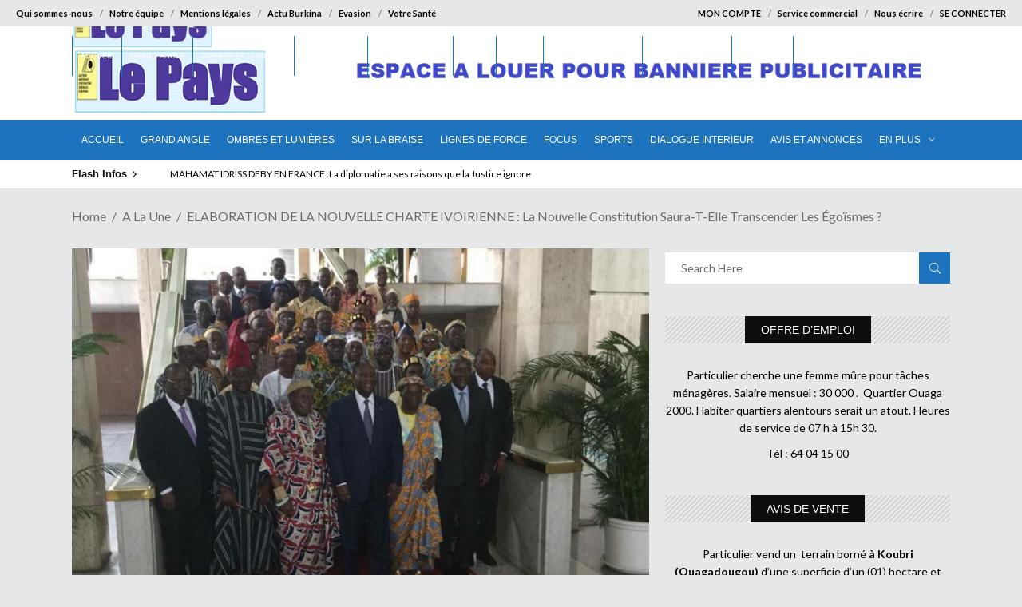

--- FILE ---
content_type: text/html; charset=UTF-8
request_url: https://lepays.bf/elaboration-de-nouvelle-charte-ivoirienne-nouvelle-constitution-saura-t-transcender-egoismes/
body_size: 28781
content:
<!DOCTYPE html>
<html lang="fr-FR">
<head>
<script type="application/javascript" src="https://ced.sascdn.com/tag/2136/smart.js" async></script>
<script type="application/javascript">
    var sas = sas || {};
    sas.cmd = sas.cmd || [];
    sas.cmd.push(function() {
        sas.setup({ networkid: 2136, domain: "https://www3.smartadserver.com", async: true });
    });
    sas.cmd.push(function() {
        sas.call("onecall", {
            siteId: 240610,
            pageId: 1227951,
            formats: [
                 { id: 45656 }
,{ id: 49048 }
,{ id: 53614 }
,{ id: 92571 }
,{ id: 94320 }
,{ id: 45655 }
,{ id: 49046 }
            ],
             target: '',                                                                                                                                                                                                                                                                                                                                                                                                                                                                                                                      schain : '1.0,1!gramica-africa.com,GRA076,1,,lepays,lepays.bf'
        });
    });
</script>
    	
        <meta charset="UTF-8"/>

        <link rel="profile" href="https://gmpg.org/xfn/11" />
        <link rel="pingback" href=""/>
                    <meta name="viewport" content="width=device-width,initial-scale=1,user-scalable=no">
        
	<meta name='robots' content='index, follow, max-image-preview:large, max-snippet:-1, max-video-preview:-1' />
	<style>img:is([sizes="auto" i], [sizes^="auto," i]) { contain-intrinsic-size: 3000px 1500px }</style>
	<script type="text/javascript">
var trackScrolling=true;
var trackScrollingPercentage=false;
var ScrollingPercentageNumber=25;
var stLogInterval=10*1000;
var cutOffTime=900;
var trackNoEvents=false;
var trackNoMaxTime=false;
var docTitle='ELABORATION DE LA NOUVELLE CHARTE IVOIRIENNE : La nouvelle Constitution saura-t-elle transcender les égoïsmes ?   ';
</script>

	<!-- This site is optimized with the Yoast SEO plugin v25.7 - https://yoast.com/wordpress/plugins/seo/ -->
	<title>ELABORATION DE LA NOUVELLE CHARTE IVOIRIENNE : La nouvelle Constitution saura-t-elle transcender les égoïsmes ?   - Editions Le Pays</title>
	<meta name="description" content="&nbsp; C’est la saison des consultations tous azimuts en Côte d’Ivoire dans le cadre de l’élaboration d’une nouvelle loi fondamentale pour le pays. En" />
	<link rel="canonical" href="https://lepays.bf/elaboration-de-nouvelle-charte-ivoirienne-nouvelle-constitution-saura-t-transcender-egoismes/" />
	<meta property="og:locale" content="fr_FR" />
	<meta property="og:type" content="article" />
	<meta property="og:title" content="ELABORATION DE LA NOUVELLE CHARTE IVOIRIENNE : La nouvelle Constitution saura-t-elle transcender les égoïsmes ?   - Editions Le Pays" />
	<meta property="og:description" content="&nbsp; C’est la saison des consultations tous azimuts en Côte d’Ivoire dans le cadre de l’élaboration d’une nouvelle loi fondamentale pour le pays. En" />
	<meta property="og:url" content="https://lepays.bf/elaboration-de-nouvelle-charte-ivoirienne-nouvelle-constitution-saura-t-transcender-egoismes/" />
	<meta property="og:site_name" content="Editions Le Pays" />
	<meta property="article:publisher" content="https://www.facebook.com/editionslepays" />
	<meta property="article:published_time" content="2016-06-09T20:50:44+00:00" />
	<meta property="og:image" content="https://lepays.bf/wp-content/uploads/2016/06/13332936_786025681499659_4438703015345144336_n-768x471.jpg" />
	<meta property="og:image:width" content="768" />
	<meta property="og:image:height" content="471" />
	<meta property="og:image:type" content="image/jpeg" />
	<meta name="author" content="Editions LEPAYS" />
	<meta name="twitter:label1" content="Écrit par" />
	<meta name="twitter:data1" content="Editions LEPAYS" />
	<meta name="twitter:label2" content="Durée de lecture estimée" />
	<meta name="twitter:data2" content="7 minutes" />
	<script type="application/ld+json" class="yoast-schema-graph">{"@context":"https://schema.org","@graph":[{"@type":"WebPage","@id":"https://lepays.bf/elaboration-de-nouvelle-charte-ivoirienne-nouvelle-constitution-saura-t-transcender-egoismes/","url":"https://lepays.bf/elaboration-de-nouvelle-charte-ivoirienne-nouvelle-constitution-saura-t-transcender-egoismes/","name":"ELABORATION DE LA NOUVELLE CHARTE IVOIRIENNE : La nouvelle Constitution saura-t-elle transcender les égoïsmes ?   - Editions Le Pays","isPartOf":{"@id":"https://lepays.bf/#website"},"primaryImageOfPage":{"@id":"https://lepays.bf/elaboration-de-nouvelle-charte-ivoirienne-nouvelle-constitution-saura-t-transcender-egoismes/#primaryimage"},"image":{"@id":"https://lepays.bf/elaboration-de-nouvelle-charte-ivoirienne-nouvelle-constitution-saura-t-transcender-egoismes/#primaryimage"},"thumbnailUrl":"https://lepays.bf/wp-content/uploads/2016/06/13332936_786025681499659_4438703015345144336_n-768x471.jpg","datePublished":"2016-06-09T20:50:44+00:00","author":{"@id":"https://lepays.bf/#/schema/person/43a1b91f346581c62cc6969bba6caa90"},"description":"&nbsp; C’est la saison des consultations tous azimuts en Côte d’Ivoire dans le cadre de l’élaboration d’une nouvelle loi fondamentale pour le pays. En","breadcrumb":{"@id":"https://lepays.bf/elaboration-de-nouvelle-charte-ivoirienne-nouvelle-constitution-saura-t-transcender-egoismes/#breadcrumb"},"inLanguage":"fr-FR","potentialAction":[{"@type":"ReadAction","target":["https://lepays.bf/elaboration-de-nouvelle-charte-ivoirienne-nouvelle-constitution-saura-t-transcender-egoismes/"]}]},{"@type":"ImageObject","inLanguage":"fr-FR","@id":"https://lepays.bf/elaboration-de-nouvelle-charte-ivoirienne-nouvelle-constitution-saura-t-transcender-egoismes/#primaryimage","url":"https://lepays.bf/wp-content/uploads/2016/06/13332936_786025681499659_4438703015345144336_n-768x471.jpg","contentUrl":"https://lepays.bf/wp-content/uploads/2016/06/13332936_786025681499659_4438703015345144336_n-768x471.jpg","width":768,"height":471,"caption":"Ph DR"},{"@type":"BreadcrumbList","@id":"https://lepays.bf/elaboration-de-nouvelle-charte-ivoirienne-nouvelle-constitution-saura-t-transcender-egoismes/#breadcrumb","itemListElement":[{"@type":"ListItem","position":1,"name":"Accueil","item":"https://lepays.bf/"},{"@type":"ListItem","position":2,"name":"Archives","item":"https://lepays.bf/archives/"},{"@type":"ListItem","position":3,"name":"ELABORATION DE LA NOUVELLE CHARTE IVOIRIENNE : La nouvelle Constitution saura-t-elle transcender les égoïsmes ?  "}]},{"@type":"WebSite","@id":"https://lepays.bf/#website","url":"https://lepays.bf/","name":"Editions Le Pays","description":"Actualités au Burkina Faso et dans le monde","potentialAction":[{"@type":"SearchAction","target":{"@type":"EntryPoint","urlTemplate":"https://lepays.bf/?s={search_term_string}"},"query-input":{"@type":"PropertyValueSpecification","valueRequired":true,"valueName":"search_term_string"}}],"inLanguage":"fr-FR"},{"@type":"Person","@id":"https://lepays.bf/#/schema/person/43a1b91f346581c62cc6969bba6caa90","name":"Editions LEPAYS","image":{"@type":"ImageObject","inLanguage":"fr-FR","@id":"https://lepays.bf/#/schema/person/image/","url":"https://secure.gravatar.com/avatar/627f33f79029fe1721eb32c8229e6ee53816f343b038f26284304c588c87490d?s=96&r=g","contentUrl":"https://secure.gravatar.com/avatar/627f33f79029fe1721eb32c8229e6ee53816f343b038f26284304c588c87490d?s=96&r=g","caption":"Editions LEPAYS"},"url":"https://lepays.bf/author/monjournal/"}]}</script>
	<!-- / Yoast SEO plugin. -->


<link rel='dns-prefetch' href='//fonts.googleapis.com' />
<link href='https://fonts.gstatic.com' crossorigin rel='preconnect' />
<link rel="alternate" type="application/rss+xml" title="Editions Le Pays &raquo; Flux" href="https://lepays.bf/feed/" />
<link rel="alternate" type="application/rss+xml" title="Editions Le Pays &raquo; Flux des commentaires" href="https://lepays.bf/comments/feed/" />
<link rel="alternate" type="application/rss+xml" title="Editions Le Pays &raquo; ELABORATION DE LA NOUVELLE CHARTE IVOIRIENNE : La nouvelle Constitution saura-t-elle transcender les égoïsmes ?    Flux des commentaires" href="https://lepays.bf/elaboration-de-nouvelle-charte-ivoirienne-nouvelle-constitution-saura-t-transcender-egoismes/feed/" />
<style id='wp-emoji-styles-inline-css' type='text/css'>

	img.wp-smiley, img.emoji {
		display: inline !important;
		border: none !important;
		box-shadow: none !important;
		height: 1em !important;
		width: 1em !important;
		margin: 0 0.07em !important;
		vertical-align: -0.1em !important;
		background: none !important;
		padding: 0 !important;
	}
</style>
<link rel='stylesheet' id='wp-block-library-css' href='https://lepays.bf/wp-includes/css/dist/block-library/style.min.css?ver=6.8.3' type='text/css' media='all' />
<style id='classic-theme-styles-inline-css' type='text/css'>
/*! This file is auto-generated */
.wp-block-button__link{color:#fff;background-color:#32373c;border-radius:9999px;box-shadow:none;text-decoration:none;padding:calc(.667em + 2px) calc(1.333em + 2px);font-size:1.125em}.wp-block-file__button{background:#32373c;color:#fff;text-decoration:none}
</style>
<link rel='stylesheet' id='wc-memberships-blocks-css' href='https://lepays.bf/wp-content/plugins/woocommerce-memberships/assets/css/blocks/wc-memberships-blocks.min.css?ver=1.26.11' type='text/css' media='all' />
<style id='global-styles-inline-css' type='text/css'>
:root{--wp--preset--aspect-ratio--square: 1;--wp--preset--aspect-ratio--4-3: 4/3;--wp--preset--aspect-ratio--3-4: 3/4;--wp--preset--aspect-ratio--3-2: 3/2;--wp--preset--aspect-ratio--2-3: 2/3;--wp--preset--aspect-ratio--16-9: 16/9;--wp--preset--aspect-ratio--9-16: 9/16;--wp--preset--color--black: #000000;--wp--preset--color--cyan-bluish-gray: #abb8c3;--wp--preset--color--white: #ffffff;--wp--preset--color--pale-pink: #f78da7;--wp--preset--color--vivid-red: #cf2e2e;--wp--preset--color--luminous-vivid-orange: #ff6900;--wp--preset--color--luminous-vivid-amber: #fcb900;--wp--preset--color--light-green-cyan: #7bdcb5;--wp--preset--color--vivid-green-cyan: #00d084;--wp--preset--color--pale-cyan-blue: #8ed1fc;--wp--preset--color--vivid-cyan-blue: #0693e3;--wp--preset--color--vivid-purple: #9b51e0;--wp--preset--gradient--vivid-cyan-blue-to-vivid-purple: linear-gradient(135deg,rgba(6,147,227,1) 0%,rgb(155,81,224) 100%);--wp--preset--gradient--light-green-cyan-to-vivid-green-cyan: linear-gradient(135deg,rgb(122,220,180) 0%,rgb(0,208,130) 100%);--wp--preset--gradient--luminous-vivid-amber-to-luminous-vivid-orange: linear-gradient(135deg,rgba(252,185,0,1) 0%,rgba(255,105,0,1) 100%);--wp--preset--gradient--luminous-vivid-orange-to-vivid-red: linear-gradient(135deg,rgba(255,105,0,1) 0%,rgb(207,46,46) 100%);--wp--preset--gradient--very-light-gray-to-cyan-bluish-gray: linear-gradient(135deg,rgb(238,238,238) 0%,rgb(169,184,195) 100%);--wp--preset--gradient--cool-to-warm-spectrum: linear-gradient(135deg,rgb(74,234,220) 0%,rgb(151,120,209) 20%,rgb(207,42,186) 40%,rgb(238,44,130) 60%,rgb(251,105,98) 80%,rgb(254,248,76) 100%);--wp--preset--gradient--blush-light-purple: linear-gradient(135deg,rgb(255,206,236) 0%,rgb(152,150,240) 100%);--wp--preset--gradient--blush-bordeaux: linear-gradient(135deg,rgb(254,205,165) 0%,rgb(254,45,45) 50%,rgb(107,0,62) 100%);--wp--preset--gradient--luminous-dusk: linear-gradient(135deg,rgb(255,203,112) 0%,rgb(199,81,192) 50%,rgb(65,88,208) 100%);--wp--preset--gradient--pale-ocean: linear-gradient(135deg,rgb(255,245,203) 0%,rgb(182,227,212) 50%,rgb(51,167,181) 100%);--wp--preset--gradient--electric-grass: linear-gradient(135deg,rgb(202,248,128) 0%,rgb(113,206,126) 100%);--wp--preset--gradient--midnight: linear-gradient(135deg,rgb(2,3,129) 0%,rgb(40,116,252) 100%);--wp--preset--font-size--small: 13px;--wp--preset--font-size--medium: 20px;--wp--preset--font-size--large: 36px;--wp--preset--font-size--x-large: 42px;--wp--preset--spacing--20: 0.44rem;--wp--preset--spacing--30: 0.67rem;--wp--preset--spacing--40: 1rem;--wp--preset--spacing--50: 1.5rem;--wp--preset--spacing--60: 2.25rem;--wp--preset--spacing--70: 3.38rem;--wp--preset--spacing--80: 5.06rem;--wp--preset--shadow--natural: 6px 6px 9px rgba(0, 0, 0, 0.2);--wp--preset--shadow--deep: 12px 12px 50px rgba(0, 0, 0, 0.4);--wp--preset--shadow--sharp: 6px 6px 0px rgba(0, 0, 0, 0.2);--wp--preset--shadow--outlined: 6px 6px 0px -3px rgba(255, 255, 255, 1), 6px 6px rgba(0, 0, 0, 1);--wp--preset--shadow--crisp: 6px 6px 0px rgba(0, 0, 0, 1);}:where(.is-layout-flex){gap: 0.5em;}:where(.is-layout-grid){gap: 0.5em;}body .is-layout-flex{display: flex;}.is-layout-flex{flex-wrap: wrap;align-items: center;}.is-layout-flex > :is(*, div){margin: 0;}body .is-layout-grid{display: grid;}.is-layout-grid > :is(*, div){margin: 0;}:where(.wp-block-columns.is-layout-flex){gap: 2em;}:where(.wp-block-columns.is-layout-grid){gap: 2em;}:where(.wp-block-post-template.is-layout-flex){gap: 1.25em;}:where(.wp-block-post-template.is-layout-grid){gap: 1.25em;}.has-black-color{color: var(--wp--preset--color--black) !important;}.has-cyan-bluish-gray-color{color: var(--wp--preset--color--cyan-bluish-gray) !important;}.has-white-color{color: var(--wp--preset--color--white) !important;}.has-pale-pink-color{color: var(--wp--preset--color--pale-pink) !important;}.has-vivid-red-color{color: var(--wp--preset--color--vivid-red) !important;}.has-luminous-vivid-orange-color{color: var(--wp--preset--color--luminous-vivid-orange) !important;}.has-luminous-vivid-amber-color{color: var(--wp--preset--color--luminous-vivid-amber) !important;}.has-light-green-cyan-color{color: var(--wp--preset--color--light-green-cyan) !important;}.has-vivid-green-cyan-color{color: var(--wp--preset--color--vivid-green-cyan) !important;}.has-pale-cyan-blue-color{color: var(--wp--preset--color--pale-cyan-blue) !important;}.has-vivid-cyan-blue-color{color: var(--wp--preset--color--vivid-cyan-blue) !important;}.has-vivid-purple-color{color: var(--wp--preset--color--vivid-purple) !important;}.has-black-background-color{background-color: var(--wp--preset--color--black) !important;}.has-cyan-bluish-gray-background-color{background-color: var(--wp--preset--color--cyan-bluish-gray) !important;}.has-white-background-color{background-color: var(--wp--preset--color--white) !important;}.has-pale-pink-background-color{background-color: var(--wp--preset--color--pale-pink) !important;}.has-vivid-red-background-color{background-color: var(--wp--preset--color--vivid-red) !important;}.has-luminous-vivid-orange-background-color{background-color: var(--wp--preset--color--luminous-vivid-orange) !important;}.has-luminous-vivid-amber-background-color{background-color: var(--wp--preset--color--luminous-vivid-amber) !important;}.has-light-green-cyan-background-color{background-color: var(--wp--preset--color--light-green-cyan) !important;}.has-vivid-green-cyan-background-color{background-color: var(--wp--preset--color--vivid-green-cyan) !important;}.has-pale-cyan-blue-background-color{background-color: var(--wp--preset--color--pale-cyan-blue) !important;}.has-vivid-cyan-blue-background-color{background-color: var(--wp--preset--color--vivid-cyan-blue) !important;}.has-vivid-purple-background-color{background-color: var(--wp--preset--color--vivid-purple) !important;}.has-black-border-color{border-color: var(--wp--preset--color--black) !important;}.has-cyan-bluish-gray-border-color{border-color: var(--wp--preset--color--cyan-bluish-gray) !important;}.has-white-border-color{border-color: var(--wp--preset--color--white) !important;}.has-pale-pink-border-color{border-color: var(--wp--preset--color--pale-pink) !important;}.has-vivid-red-border-color{border-color: var(--wp--preset--color--vivid-red) !important;}.has-luminous-vivid-orange-border-color{border-color: var(--wp--preset--color--luminous-vivid-orange) !important;}.has-luminous-vivid-amber-border-color{border-color: var(--wp--preset--color--luminous-vivid-amber) !important;}.has-light-green-cyan-border-color{border-color: var(--wp--preset--color--light-green-cyan) !important;}.has-vivid-green-cyan-border-color{border-color: var(--wp--preset--color--vivid-green-cyan) !important;}.has-pale-cyan-blue-border-color{border-color: var(--wp--preset--color--pale-cyan-blue) !important;}.has-vivid-cyan-blue-border-color{border-color: var(--wp--preset--color--vivid-cyan-blue) !important;}.has-vivid-purple-border-color{border-color: var(--wp--preset--color--vivid-purple) !important;}.has-vivid-cyan-blue-to-vivid-purple-gradient-background{background: var(--wp--preset--gradient--vivid-cyan-blue-to-vivid-purple) !important;}.has-light-green-cyan-to-vivid-green-cyan-gradient-background{background: var(--wp--preset--gradient--light-green-cyan-to-vivid-green-cyan) !important;}.has-luminous-vivid-amber-to-luminous-vivid-orange-gradient-background{background: var(--wp--preset--gradient--luminous-vivid-amber-to-luminous-vivid-orange) !important;}.has-luminous-vivid-orange-to-vivid-red-gradient-background{background: var(--wp--preset--gradient--luminous-vivid-orange-to-vivid-red) !important;}.has-very-light-gray-to-cyan-bluish-gray-gradient-background{background: var(--wp--preset--gradient--very-light-gray-to-cyan-bluish-gray) !important;}.has-cool-to-warm-spectrum-gradient-background{background: var(--wp--preset--gradient--cool-to-warm-spectrum) !important;}.has-blush-light-purple-gradient-background{background: var(--wp--preset--gradient--blush-light-purple) !important;}.has-blush-bordeaux-gradient-background{background: var(--wp--preset--gradient--blush-bordeaux) !important;}.has-luminous-dusk-gradient-background{background: var(--wp--preset--gradient--luminous-dusk) !important;}.has-pale-ocean-gradient-background{background: var(--wp--preset--gradient--pale-ocean) !important;}.has-electric-grass-gradient-background{background: var(--wp--preset--gradient--electric-grass) !important;}.has-midnight-gradient-background{background: var(--wp--preset--gradient--midnight) !important;}.has-small-font-size{font-size: var(--wp--preset--font-size--small) !important;}.has-medium-font-size{font-size: var(--wp--preset--font-size--medium) !important;}.has-large-font-size{font-size: var(--wp--preset--font-size--large) !important;}.has-x-large-font-size{font-size: var(--wp--preset--font-size--x-large) !important;}
:where(.wp-block-post-template.is-layout-flex){gap: 1.25em;}:where(.wp-block-post-template.is-layout-grid){gap: 1.25em;}
:where(.wp-block-columns.is-layout-flex){gap: 2em;}:where(.wp-block-columns.is-layout-grid){gap: 2em;}
:root :where(.wp-block-pullquote){font-size: 1.5em;line-height: 1.6;}
</style>
<link rel='stylesheet' id='wa_chpcs_css_file-css' href='https://lepays.bf/wp-content/plugins/carousel-horizontal-posts-content-slider/assets/css/custom-style.css?ver=3.3' type='text/css' media='all' />
<link rel='stylesheet' id='rfw-style-css' href='https://lepays.bf/wp-content/plugins/rss-feed-widget/css/style.css?ver=2026011248' type='text/css' media='all' />
<link rel='stylesheet' id='super-rss-reader-css' href='https://lepays.bf/wp-content/plugins/super-rss-reader/public/css/style.min.css?ver=5.3' type='text/css' media='all' />
<style id='woocommerce-inline-inline-css' type='text/css'>
.woocommerce form .form-row .required { visibility: visible; }
</style>
<link rel='stylesheet' id='brands-styles-css' href='https://lepays.bf/wp-content/plugins/woocommerce/assets/css/brands.css?ver=10.1.3' type='text/css' media='all' />
<link rel='stylesheet' id='wc-memberships-frontend-css' href='https://lepays.bf/wp-content/plugins/woocommerce-memberships/assets/css/frontend/wc-memberships-frontend.min.css?ver=1.26.11' type='text/css' media='all' />
<link rel='stylesheet' id='discussion-default-style-css' href='https://lepays.bf/wp-content/themes/discussionwp/style.css?ver=6.8.3' type='text/css' media='all' />
<link rel='stylesheet' id='discussion-modules-css' href='https://lepays.bf/wp-content/themes/discussionwp/assets/css/modules.min.css?ver=6.8.3' type='text/css' media='all' />
<style id='discussion-modules-inline-css' type='text/css'>
.mkd-main-menu>ul>li>a span.item_inner {
    display: inline-block;
    padding: 0 10px;
    position: relative;
}

.mkd-bn-holder ul.mkd-bn-slide .mkd-bn-text a {
    font-size: 12px;
    line-height: 36px;
    color: black;
    font-family: Lato,sans-serif;
}

.mkd-logo-wrapper a img {
    height: 130%;
    
}

.mkd-top-bar .widget.widget_nav_menu ul li a {
   font-weight: bold;
}

.mkd-top-bar .widget.widget_nav_menu ul li a {
    color: black;
}@media only screen and (min-width: 1024px) and (max-width: 1400px){}
</style>
<link rel='stylesheet' id='discussion-font_awesome-css' href='https://lepays.bf/wp-content/themes/discussionwp/assets/css/font-awesome/css/font-awesome.min.css?ver=6.8.3' type='text/css' media='all' />
<link rel='stylesheet' id='discussion-font_elegant-css' href='https://lepays.bf/wp-content/themes/discussionwp/assets/css/elegant-icons/style.min.css?ver=6.8.3' type='text/css' media='all' />
<link rel='stylesheet' id='discussion-ion_icons-css' href='https://lepays.bf/wp-content/themes/discussionwp/assets/css/ion-icons/css/ionicons.min.css?ver=6.8.3' type='text/css' media='all' />
<link rel='stylesheet' id='discussion-linea_icons-css' href='https://lepays.bf/wp-content/themes/discussionwp/assets/css/linea-icons/style.css?ver=6.8.3' type='text/css' media='all' />
<link rel='stylesheet' id='mediaelement-css' href='https://lepays.bf/wp-includes/js/mediaelement/mediaelementplayer-legacy.min.css?ver=4.2.17' type='text/css' media='all' />
<link rel='stylesheet' id='wp-mediaelement-css' href='https://lepays.bf/wp-includes/js/mediaelement/wp-mediaelement.min.css?ver=6.8.3' type='text/css' media='all' />
<link rel='stylesheet' id='discussion-modules-responsive-css' href='https://lepays.bf/wp-content/themes/discussionwp/assets/css/modules-responsive.min.css?ver=6.8.3' type='text/css' media='all' />
<link rel='stylesheet' id='discussion-style-dynamic-responsive-css' href='https://lepays.bf/wp-content/themes/discussionwp/assets/css/style_dynamic_responsive.css?ver=1729359973' type='text/css' media='all' />
<link rel='stylesheet' id='discussion-style-dynamic-css' href='https://lepays.bf/wp-content/themes/discussionwp/assets/css/style_dynamic.css?ver=1729359973' type='text/css' media='all' />
<link rel='stylesheet' id='js_composer_front-css' href='https://lepays.bf/wp-content/plugins/js_composer/assets/css/js_composer.min.css?ver=6.7.0' type='text/css' media='all' />
<link rel='stylesheet' id='discussion-google-fonts-css' href='https://fonts.googleapis.com/css?family=Roboto+Slab%3A100%2C100italic%2C200%2C200italic%2C300%2C300italic%2C400%2C400italic%2C500%2C500italic%2C600%2C600italic%2C700%2C700italic%2C800%2C800italic%2C900%2C900italic%7CLato%3A100%2C100italic%2C200%2C200italic%2C300%2C300italic%2C400%2C400italic%2C500%2C500italic%2C600%2C600italic%2C700%2C700italic%2C800%2C800italic%2C900%2C900italic&#038;subset=latin%2Clatin-ext&#038;ver=1.0.0&#038;display=swap' type='text/css' media='all' />
<link rel='stylesheet' id='heateor_sss_frontend_css-css' href='https://lepays.bf/wp-content/plugins/sassy-social-share/public/css/sassy-social-share-public.css?ver=3.3.77' type='text/css' media='all' />
<style id='heateor_sss_frontend_css-inline-css' type='text/css'>
.heateor_sss_button_instagram span.heateor_sss_svg,a.heateor_sss_instagram span.heateor_sss_svg{background:radial-gradient(circle at 30% 107%,#fdf497 0,#fdf497 5%,#fd5949 45%,#d6249f 60%,#285aeb 90%)}.heateor_sss_horizontal_sharing .heateor_sss_svg,.heateor_sss_standard_follow_icons_container .heateor_sss_svg{color:#fff;border-width:0px;border-style:solid;border-color:transparent}.heateor_sss_horizontal_sharing .heateorSssTCBackground{color:#666}.heateor_sss_horizontal_sharing span.heateor_sss_svg:hover,.heateor_sss_standard_follow_icons_container span.heateor_sss_svg:hover{border-color:transparent;}.heateor_sss_vertical_sharing span.heateor_sss_svg,.heateor_sss_floating_follow_icons_container span.heateor_sss_svg{color:#fff;border-width:0px;border-style:solid;border-color:transparent;}.heateor_sss_vertical_sharing .heateorSssTCBackground{color:#666;}.heateor_sss_vertical_sharing span.heateor_sss_svg:hover,.heateor_sss_floating_follow_icons_container span.heateor_sss_svg:hover{border-color:transparent;}@media screen and (max-width:783px) {.heateor_sss_vertical_sharing{display:none!important}}div.heateor_sss_mobile_footer{display:none;}@media screen and (max-width:783px){div.heateor_sss_bottom_sharing .heateorSssTCBackground{background-color:white}div.heateor_sss_bottom_sharing{width:100%!important;left:0!important;}div.heateor_sss_bottom_sharing a{width:11.111111111111% !important;}div.heateor_sss_bottom_sharing .heateor_sss_svg{width: 100% !important;}div.heateor_sss_bottom_sharing div.heateorSssTotalShareCount{font-size:1em!important;line-height:28px!important}div.heateor_sss_bottom_sharing div.heateorSssTotalShareText{font-size:.7em!important;line-height:0px!important}div.heateor_sss_mobile_footer{display:block;height:40px;}.heateor_sss_bottom_sharing{padding:0!important;display:block!important;width:auto!important;bottom:-2px!important;top: auto!important;}.heateor_sss_bottom_sharing .heateor_sss_square_count{line-height:inherit;}.heateor_sss_bottom_sharing .heateorSssSharingArrow{display:none;}.heateor_sss_bottom_sharing .heateorSssTCBackground{margin-right:1.1em!important}}
</style>
<link rel='stylesheet' id='forget-about-shortcode-buttons-css' href='https://lepays.bf/wp-content/plugins/forget-about-shortcode-buttons/public/css/button-styles.css?ver=2.1.3' type='text/css' media='all' />
<link rel='stylesheet' id='sib-front-css-css' href='https://lepays.bf/wp-content/plugins/mailin/css/mailin-front.css?ver=6.8.3' type='text/css' media='all' />
<script type="text/javascript" src="https://lepays.bf/wp-content/plugins/jquery-updater/js/jquery-3.7.1.min.js?ver=3.7.1" id="jquery-core-js"></script>
<script type="text/javascript" src="https://lepays.bf/wp-content/plugins/jquery-updater/js/jquery-migrate-3.5.2.min.js?ver=3.5.2" id="jquery-migrate-js"></script>
<script type="text/javascript" src="https://lepays.bf/wp-content/plugins/super-rss-reader/public/js/jquery.easy-ticker.min.js?ver=5.3" id="jquery-easy-ticker-js"></script>
<script type="text/javascript" src="https://lepays.bf/wp-content/plugins/super-rss-reader/public/js/script.min.js?ver=5.3" id="super-rss-reader-js"></script>
<script type="text/javascript" src="https://lepays.bf/wp-content/plugins/woocommerce/assets/js/jquery-blockui/jquery.blockUI.min.js?ver=2.7.0-wc.10.1.3" id="jquery-blockui-js" data-wp-strategy="defer"></script>
<script type="text/javascript" id="wc-add-to-cart-js-extra">
/* <![CDATA[ */
var wc_add_to_cart_params = {"ajax_url":"\/wp-admin\/admin-ajax.php","wc_ajax_url":"\/?wc-ajax=%%endpoint%%","i18n_view_cart":"Voir le panier","cart_url":"https:\/\/lepays.bf\/panier\/","is_cart":"","cart_redirect_after_add":"no"};
/* ]]> */
</script>
<script type="text/javascript" src="https://lepays.bf/wp-content/plugins/woocommerce/assets/js/frontend/add-to-cart.min.js?ver=10.1.3" id="wc-add-to-cart-js" data-wp-strategy="defer"></script>
<script type="text/javascript" src="https://lepays.bf/wp-content/plugins/woocommerce/assets/js/js-cookie/js.cookie.min.js?ver=2.1.4-wc.10.1.3" id="js-cookie-js" defer="defer" data-wp-strategy="defer"></script>
<script type="text/javascript" id="woocommerce-js-extra">
/* <![CDATA[ */
var woocommerce_params = {"ajax_url":"\/wp-admin\/admin-ajax.php","wc_ajax_url":"\/?wc-ajax=%%endpoint%%","i18n_password_show":"Afficher le mot de passe","i18n_password_hide":"Masquer le mot de passe"};
/* ]]> */
</script>
<script type="text/javascript" src="https://lepays.bf/wp-content/plugins/woocommerce/assets/js/frontend/woocommerce.min.js?ver=10.1.3" id="woocommerce-js" defer="defer" data-wp-strategy="defer"></script>
<script type="text/javascript" src="https://lepays.bf/wp-content/plugins/js_composer/assets/js/vendors/woocommerce-add-to-cart.js?ver=6.7.0" id="vc_woocommerce-add-to-cart-js-js"></script>
<script type="text/javascript" id="sib-front-js-js-extra">
/* <![CDATA[ */
var sibErrMsg = {"invalidMail":"Veuillez entrer une adresse e-mail valide.","requiredField":"Veuillez compl\u00e9ter les champs obligatoires.","invalidDateFormat":"Veuillez entrer une date valide.","invalidSMSFormat":"Veuillez entrer une num\u00e9ro de t\u00e9l\u00e9phone valide."};
var ajax_sib_front_object = {"ajax_url":"https:\/\/lepays.bf\/wp-admin\/admin-ajax.php","ajax_nonce":"327813c7a0","flag_url":"https:\/\/lepays.bf\/wp-content\/plugins\/mailin\/img\/flags\/"};
/* ]]> */
</script>
<script type="text/javascript" src="https://lepays.bf/wp-content/plugins/mailin/js/mailin-front.js?ver=1755173114" id="sib-front-js-js"></script>
<link rel="https://api.w.org/" href="https://lepays.bf/wp-json/" /><link rel="alternate" title="JSON" type="application/json" href="https://lepays.bf/wp-json/wp/v2/posts/25758" /><link rel="EditURI" type="application/rsd+xml" title="RSD" href="https://lepays.bf/xmlrpc.php?rsd" />
<link rel='shortlink' href='https://lepays.bf/?p=25758' />
	<noscript><style>.woocommerce-product-gallery{ opacity: 1 !important; }</style></noscript>
	<script type="text/javascript" src="https://cdn.by.wonderpush.com/sdk/1.1/wonderpush-loader.min.js" async></script>
<script type="text/javascript">
  window.WonderPush = window.WonderPush || [];
  window.WonderPush.push(['init', {"customDomain":"https:\/\/lepays.bf\/wp-content\/plugins\/mailin\/","serviceWorkerUrl":"wonderpush-worker-loader.min.js?webKey=c6406cfc07fd8857a3162171b6097702a4a82cd22bd7d4e7b6769cf7aa4a441c","frameUrl":"wonderpush.min.html","webKey":"c6406cfc07fd8857a3162171b6097702a4a82cd22bd7d4e7b6769cf7aa4a441c"}]);
</script>      <meta name="onesignal" content="wordpress-plugin"/>
            <script>

      window.OneSignalDeferred = window.OneSignalDeferred || [];

      OneSignalDeferred.push(function(OneSignal) {
        var oneSignal_options = {};
        window._oneSignalInitOptions = oneSignal_options;

        oneSignal_options['serviceWorkerParam'] = { scope: '/wp-content/plugins/onesignal-free-web-push-notifications/sdk_files/push/onesignal/' };
oneSignal_options['serviceWorkerPath'] = 'OneSignalSDKWorker.js';

        OneSignal.Notifications.setDefaultUrl("https://lepays.bf");

        oneSignal_options['wordpress'] = true;
oneSignal_options['appId'] = '164a756d-72fe-48d6-8296-fb19e9786b2c';
oneSignal_options['allowLocalhostAsSecureOrigin'] = true;
oneSignal_options['welcomeNotification'] = { };
oneSignal_options['welcomeNotification']['title'] = "";
oneSignal_options['welcomeNotification']['message'] = "Merci pour votre inscription!";
oneSignal_options['path'] = "https://lepays.bf/wp-content/plugins/onesignal-free-web-push-notifications/sdk_files/";
oneSignal_options['safari_web_id'] = "web.onesignal.auto.4132c962-fb08-4b74-acbc-06682d034170";
oneSignal_options['promptOptions'] = { };
oneSignal_options['promptOptions']['actionMessage'] = "Nous souhaitons vous envoyer des notifications";
oneSignal_options['promptOptions']['acceptButtonText'] = "AUTORISER";
oneSignal_options['promptOptions']['cancelButtonText'] = "NON MERCI";
oneSignal_options['promptOptions']['autoAcceptTitle'] = "Autoriser";
oneSignal_options['notifyButton'] = { };
oneSignal_options['notifyButton']['enable'] = true;
oneSignal_options['notifyButton']['position'] = 'bottom-left';
oneSignal_options['notifyButton']['theme'] = 'default';
oneSignal_options['notifyButton']['size'] = 'medium';
oneSignal_options['notifyButton']['showCredit'] = true;
oneSignal_options['notifyButton']['text'] = {};
oneSignal_options['notifyButton']['text']['tip.state.unsubscribed'] = 'Souscrire aux notifications';
oneSignal_options['notifyButton']['text']['tip.state.subscribed'] = 'Vous êtes abonné(e) aux notifications';
oneSignal_options['notifyButton']['text']['tip.state.blocked'] = 'Vous avez bloqué les notifications';
oneSignal_options['notifyButton']['text']['message.action.subscribed'] = 'Merci pour votre inscription!';
oneSignal_options['notifyButton']['text']['message.action.resubscribed'] = 'Vous êtes abonné(e) aux notiifcations';
oneSignal_options['notifyButton']['text']['message.action.unsubscribed'] = 'Vous ne recevrez plus de notifications';
oneSignal_options['notifyButton']['text']['dialog.main.title'] = 'Gérer les notifications';
oneSignal_options['notifyButton']['text']['dialog.main.button.subscribe'] = 'S&#039;ABONNER';
oneSignal_options['notifyButton']['text']['dialog.main.button.unsubscribe'] = 'SE DESINSCRIRE';
oneSignal_options['notifyButton']['text']['dialog.blocked.title'] = 'Autoriser les notifications';
              OneSignal.init(window._oneSignalInitOptions);
              OneSignal.Slidedown.promptPush()      });

      function documentInitOneSignal() {
        var oneSignal_elements = document.getElementsByClassName("OneSignal-prompt");

        var oneSignalLinkClickHandler = function(event) { OneSignal.Notifications.requestPermission(); event.preventDefault(); };        for(var i = 0; i < oneSignal_elements.length; i++)
          oneSignal_elements[i].addEventListener('click', oneSignalLinkClickHandler, false);
      }

      if (document.readyState === 'complete') {
           documentInitOneSignal();
      }
      else {
           window.addEventListener("load", function(event){
               documentInitOneSignal();
          });
      }
    </script>
<meta name="generator" content="Powered by WPBakery Page Builder - drag and drop page builder for WordPress."/>
<meta name="generator" content="Powered by Slider Revolution 6.5.11 - responsive, Mobile-Friendly Slider Plugin for WordPress with comfortable drag and drop interface." />
<link rel="icon" href="https://lepays.bf/wp-content/uploads/2024/02/cropped-faviconlepays-32x32.png" sizes="32x32" />
<link rel="icon" href="https://lepays.bf/wp-content/uploads/2024/02/cropped-faviconlepays-192x192.png" sizes="192x192" />
<link rel="apple-touch-icon" href="https://lepays.bf/wp-content/uploads/2024/02/cropped-faviconlepays-180x180.png" />
<meta name="msapplication-TileImage" content="https://lepays.bf/wp-content/uploads/2024/02/cropped-faviconlepays-270x270.png" />
<script type="text/javascript">function setREVStartSize(e){
			//window.requestAnimationFrame(function() {				 
				window.RSIW = window.RSIW===undefined ? window.innerWidth : window.RSIW;	
				window.RSIH = window.RSIH===undefined ? window.innerHeight : window.RSIH;	
				try {								
					var pw = document.getElementById(e.c).parentNode.offsetWidth,
						newh;
					pw = pw===0 || isNaN(pw) ? window.RSIW : pw;
					e.tabw = e.tabw===undefined ? 0 : parseInt(e.tabw);
					e.thumbw = e.thumbw===undefined ? 0 : parseInt(e.thumbw);
					e.tabh = e.tabh===undefined ? 0 : parseInt(e.tabh);
					e.thumbh = e.thumbh===undefined ? 0 : parseInt(e.thumbh);
					e.tabhide = e.tabhide===undefined ? 0 : parseInt(e.tabhide);
					e.thumbhide = e.thumbhide===undefined ? 0 : parseInt(e.thumbhide);
					e.mh = e.mh===undefined || e.mh=="" || e.mh==="auto" ? 0 : parseInt(e.mh,0);		
					if(e.layout==="fullscreen" || e.l==="fullscreen") 						
						newh = Math.max(e.mh,window.RSIH);					
					else{					
						e.gw = Array.isArray(e.gw) ? e.gw : [e.gw];
						for (var i in e.rl) if (e.gw[i]===undefined || e.gw[i]===0) e.gw[i] = e.gw[i-1];					
						e.gh = e.el===undefined || e.el==="" || (Array.isArray(e.el) && e.el.length==0)? e.gh : e.el;
						e.gh = Array.isArray(e.gh) ? e.gh : [e.gh];
						for (var i in e.rl) if (e.gh[i]===undefined || e.gh[i]===0) e.gh[i] = e.gh[i-1];
											
						var nl = new Array(e.rl.length),
							ix = 0,						
							sl;					
						e.tabw = e.tabhide>=pw ? 0 : e.tabw;
						e.thumbw = e.thumbhide>=pw ? 0 : e.thumbw;
						e.tabh = e.tabhide>=pw ? 0 : e.tabh;
						e.thumbh = e.thumbhide>=pw ? 0 : e.thumbh;					
						for (var i in e.rl) nl[i] = e.rl[i]<window.RSIW ? 0 : e.rl[i];
						sl = nl[0];									
						for (var i in nl) if (sl>nl[i] && nl[i]>0) { sl = nl[i]; ix=i;}															
						var m = pw>(e.gw[ix]+e.tabw+e.thumbw) ? 1 : (pw-(e.tabw+e.thumbw)) / (e.gw[ix]);					
						newh =  (e.gh[ix] * m) + (e.tabh + e.thumbh);
					}
					var el = document.getElementById(e.c);
					if (el!==null && el) el.style.height = newh+"px";					
					el = document.getElementById(e.c+"_wrapper");
					if (el!==null && el) {
						el.style.height = newh+"px";
						el.style.display = "block";
					}
				} catch(e){
					console.log("Failure at Presize of Slider:" + e)
				}					   
			//});
		  };</script>
<noscript><style> .wpb_animate_when_almost_visible { opacity: 1; }</style></noscript>    
    <script type="application/javascript" src="https://ced.sascdn.com/tag/2136/smart.js" async></script>
<script type="application/javascript">
    var sas = sas || {};
    sas.cmd = sas.cmd || [];
    sas.cmd.push(function() {
        sas.setup({ networkid: 2136, domain: "https://www3.smartadserver.com", async: true });
    });
    sas.cmd.push(function() {
        sas.call("onecall", {
            siteId: 240611,
            pageId: 944918,
            formats: [
                 { id: 45654 }
,{ id: 45655 }
,{ id: 45656 }
,{ id: 49046 }
,{ id: 49048 }
,{ id: 53614 }
,{ id: 92571 }
,{ id: 94320 }
            ],
            target: ''
        });
    });
</script>
    
</head>
<body class="wp-singular post-template-default single single-post postid-25758 single-format-standard wp-theme-discussionwp theme-discussionwp mkd-core-1.3.1 woocommerce-no-js discussion-ver-2.1  mkd-blog-installed mkd-header-type3 mkd-sticky-header-on-scroll-down-up mkd-default-mobile-header mkd-sticky-up-mobile-header mkd- wpb-js-composer js-comp-ver-6.7.0 vc_responsive" itemscope itemtype="http://schema.org/WebPage">
<div class="mkd-wrapper">
    <div class="mkd-wrapper-inner">
        

<div class="mkd-top-bar">
    		        <div class="mkd-vertical-align-containers mkd-50-50">
            <div class="mkd-position-left">
                <div class="mkd-position-left-inner">
                                            <div id="nav_menu-4" class="widget widget_nav_menu mkd-top-bar-widget"><div class="menu-top-menu-container"><ul id="menu-top-menu" class="menu"><li id="menu-item-369" class="menu-item menu-item-type-post_type menu-item-object-page menu-item-369"><a href="https://lepays.bf/qui-sommes-nous/">Qui sommes-nous</a></li>
<li id="menu-item-368" class="menu-item menu-item-type-post_type menu-item-object-page menu-item-368"><a href="https://lepays.bf/notre-equipe/">Notre équipe</a></li>
<li id="menu-item-350" class="menu-item menu-item-type-post_type menu-item-object-page menu-item-350"><a href="https://lepays.bf/mentions-legales/">Mentions légales</a></li>
<li id="menu-item-352" class="menu-item menu-item-type-custom menu-item-object-custom menu-item-352"><a href="http://www.actuburkina.net/">Actu Burkina</a></li>
<li id="menu-item-1417" class="menu-item menu-item-type-custom menu-item-object-custom menu-item-1417"><a href="http://evasion.bf">Evasion</a></li>
<li id="menu-item-1418" class="menu-item menu-item-type-custom menu-item-object-custom menu-item-1418"><a href="http://votresante.bf">Votre Santé</a></li>
</ul></div></div>                                    </div>
            </div>
            <div class="mkd-position-right">
                <div class="mkd-position-right-inner">
                                            <div id="nav_menu-5" class="widget widget_nav_menu mkd-top-bar-widget"><div class="menu-right-of-top-container"><ul id="menu-right-of-top" class="menu"><li id="menu-item-96514" class="menu-item menu-item-type-custom menu-item-object-custom menu-item-96514"><a href="https://lepays.bf/mon-compte">MON COMPTE</a></li>
<li id="menu-item-80023" class="menu-item menu-item-type-post_type menu-item-object-page menu-item-80023"><a href="https://lepays.bf/service-commercial/">Service commercial</a></li>
<li id="menu-item-80024" class="menu-item menu-item-type-post_type menu-item-object-page menu-item-80024"><a href="https://lepays.bf/nous-ecrire/">Nous écrire</a></li>
<li id="menu-item-79985" class="menu-item menu-item-type-custom menu-item-object-custom menu-item-79985"><a href="https://lepays.bf/wp-admin">SE CONNECTER</a></li>
</ul></div></div>                                    </div>
            </div>
        </div>
    </div>



<header class="mkd-page-header">
    <div class="mkd-logo-area">
        <div class="mkd-grid">
            <div class="mkd-vertical-align-containers">
                <div class="mkd-position-left">
                    <div class="mkd-position-left-inner">
                        
<div class="mkd-logo-wrapper">
    <a href="https://lepays.bf/" style="height: 62px;">
        <img class="mkd-normal-logo" src="https://lepays.bf/wp-content/uploads/2017/03/logo-pays373x124.png" alt="logo"/>
        <img class="mkd-dark-logo" src="https://lepays.bf/wp-content/uploads/2017/03/logo-pays373x124.png" alt="dark logo"/>        <img class="mkd-light-logo" src="https://lepays.bf/wp-content/uploads/2017/03/logo-pays373x124.png" alt="light logo"/>    </a>
</div>

                    </div>
                </div>
                <div class="mkd-position-right">
                    <div class="mkd-position-right-inner">
                                                    <div id="widget_sp_image-40" class="widget widget_sp_image mkd-right-from-logo"><img width="768" height="77" class="attachment-medium_large aligncenter" style="max-width: 100%;" srcset="https://lepays.bf/wp-content/uploads/2025/03/BAN1-22-768x77.png 768w, https://lepays.bf/wp-content/uploads/2025/03/BAN1-22-300x30.png 300w, https://lepays.bf/wp-content/uploads/2025/03/BAN1-22-1024x103.png 1024w, https://lepays.bf/wp-content/uploads/2025/03/BAN1-22-150x15.png 150w, https://lepays.bf/wp-content/uploads/2025/03/BAN1-22-600x60.png 600w, https://lepays.bf/wp-content/uploads/2025/03/BAN1-22.png 1044w" sizes="(max-width: 768px) 100vw, 768px" src="https://lepays.bf/wp-content/uploads/2025/03/BAN1-22-768x77.png" /></div>                                            </div>
                </div>
            </div>
        </div>
    </div>
    <div class="mkd-menu-area">
        <div class="mkd-grid">
            <div class="mkd-vertical-align-containers">
                <div class="mkd-position-left">
                    <div class="mkd-position-left-inner">
                                                
<nav class="mkd-main-menu mkd-drop-down mkd-default-nav">
    <ul id="menu-main-menu" class="clearfix"><li id="nav-menu-item-20756" class="menu-item menu-item-type-custom menu-item-object-custom menu-item-home  mkd-menu-narrow" ><a href="https://lepays.bf" class=""><span class="item_outer"><span class="item_inner"><span class="menu_icon_wrapper"><i class="menu_icon blank fa"></i></span><span class="item_text">ACCUEIL</span></span></span></a></li>
<li id="nav-menu-item-28294" class="menu-item menu-item-type-taxonomy menu-item-object-category  mkd-menu-wide mkd-menu-left-position" ><a href="https://lepays.bf/category/grand-angle/" class=""><span class="item_outer"><span class="item_inner"><span class="menu_icon_wrapper"><i class="menu_icon blank fa"></i></span><span class="item_text">GRAND ANGLE</span></span></span></a></li>
<li id="nav-menu-item-23561" class="menu-item menu-item-type-taxonomy menu-item-object-category  mkd-menu-narrow" ><a href="https://lepays.bf/category/ombre-et-lumiere/" class=""><span class="item_outer"><span class="item_inner"><span class="menu_icon_wrapper"><i class="menu_icon blank fa"></i></span><span class="item_text">OMBRES ET LUMIÈRES</span></span></span></a></li>
<li id="nav-menu-item-1344" class="menu-item menu-item-type-taxonomy menu-item-object-category  mkd-menu-narrow" ><a href="https://lepays.bf/category/sur-la-braise/" class=""><span class="item_outer"><span class="item_inner"><span class="menu_icon_wrapper"><i class="menu_icon blank fa"></i></span><span class="item_text">SUR LA BRAISE</span></span></span></a></li>
<li id="nav-menu-item-1342" class="menu-item menu-item-type-taxonomy menu-item-object-category  mkd-menu-narrow" ><a href="https://lepays.bf/category/lignes-de-force/" class=""><span class="item_outer"><span class="item_inner"><span class="menu_icon_wrapper"><i class="menu_icon blank fa"></i></span><span class="item_text">LIGNES DE FORCE</span></span></span></a></li>
<li id="nav-menu-item-24953" class="menu-item menu-item-type-taxonomy menu-item-object-category  mkd-menu-narrow" ><a href="https://lepays.bf/category/focus/" class=""><span class="item_outer"><span class="item_inner"><span class="menu_icon_wrapper"><i class="menu_icon blank fa"></i></span><span class="item_text">FOCUS</span></span></span></a></li>
<li id="nav-menu-item-63134" class="menu-item menu-item-type-taxonomy menu-item-object-category  mkd-menu-narrow" ><a href="https://lepays.bf/category/sports/" class=""><span class="item_outer"><span class="item_inner"><span class="menu_icon_wrapper"><i class="menu_icon blank fa"></i></span><span class="item_text">SPORTS</span></span></span></a></li>
<li id="nav-menu-item-1340" class="menu-item menu-item-type-taxonomy menu-item-object-category  mkd-menu-narrow" ><a href="https://lepays.bf/category/dialogue-interieur/" class=""><span class="item_outer"><span class="item_inner"><span class="menu_icon_wrapper"><i class="menu_icon blank fa"></i></span><span class="item_text">DIALOGUE INTERIEUR</span></span></span></a></li>
<li id="nav-menu-item-80095" class="menu-item menu-item-type-taxonomy menu-item-object-category  mkd-menu-narrow" ><a href="https://lepays.bf/category/avis-et-annonces/" class=""><span class="item_outer"><span class="item_inner"><span class="menu_icon_wrapper"><i class="menu_icon blank fa"></i></span><span class="item_text">AVIS ET ANNONCES</span></span></span></a></li>
<li id="nav-menu-item-28296" class="menu-item menu-item-type-custom menu-item-object-custom menu-item-has-children  mkd-menu-has-sub mkd-menu-narrow" ><a href="#" class=""><span class="item_outer"><span class="item_inner"><span class="menu_icon_wrapper"><i class="menu_icon blank fa"></i></span><span class="item_text">EN PLUS</span><span class="mkd_menu_arrow ion-ios-arrow-down"></span></span></span></a>
<div class="mkd-menu-second"><div class="mkd-menu-inner"><ul>
	<li id="nav-menu-item-28300" class="menu-item menu-item-type-custom menu-item-object-custom menu-item-has-children mkd-menu-sub" ><a href="#" class=""><span class="item_outer"><span class="item_inner"><span class="menu_icon_wrapper"><i class="menu_icon blank fa"></i></span><span class="item_text">ANALYSE</span></span><i class="mkd_menu_arrow ion-ios-arrow-right"></i></span></a>
	<ul>
		<li id="nav-menu-item-28298" class="menu-item menu-item-type-taxonomy menu-item-object-category " ><a href="https://lepays.bf/category/lignes-de-force/" class=""><span class="item_outer"><span class="item_inner"><span class="menu_icon_wrapper"><i class="menu_icon blank fa"></i></span><span class="item_text">LIGNES DE FORCE</span></span></span></a></li>
		<li id="nav-menu-item-28301" class="menu-item menu-item-type-taxonomy menu-item-object-category " ><a href="https://lepays.bf/category/halte-sur-lactualite/" class=""><span class="item_outer"><span class="item_inner"><span class="menu_icon_wrapper"><i class="menu_icon blank fa"></i></span><span class="item_text">HALTE SUR L&#8217;ACTUALITE</span></span></span></a></li>
	</ul>
</li>
	<li id="nav-menu-item-28318" class="menu-item menu-item-type-custom menu-item-object-custom menu-item-has-children mkd-menu-sub" ><a href="#" class=""><span class="item_outer"><span class="item_inner"><span class="menu_icon_wrapper"><i class="menu_icon blank fa"></i></span><span class="item_text">Actualités</span></span><i class="mkd_menu_arrow ion-ios-arrow-right"></i></span></a>
	<ul>
		<li id="nav-menu-item-28309" class="menu-item menu-item-type-taxonomy menu-item-object-category " ><a href="https://lepays.bf/category/barometre/" class=""><span class="item_outer"><span class="item_inner"><span class="menu_icon_wrapper"><i class="menu_icon blank fa"></i></span><span class="item_text">Baromètre</span></span></span></a></li>
		<li id="nav-menu-item-28310" class="menu-item menu-item-type-taxonomy menu-item-object-category " ><a href="https://lepays.bf/category/bonjour/" class=""><span class="item_outer"><span class="item_inner"><span class="menu_icon_wrapper"><i class="menu_icon blank fa"></i></span><span class="item_text">Bonjour</span></span></span></a></li>
		<li id="nav-menu-item-28323" class="menu-item menu-item-type-taxonomy menu-item-object-category " ><a href="https://lepays.bf/category/conseil-des-ministres/" class=""><span class="item_outer"><span class="item_inner"><span class="menu_icon_wrapper"><i class="menu_icon blank fa"></i></span><span class="item_text">Conseil des Ministres</span></span></span></a></li>
		<li id="nav-menu-item-28311" class="menu-item menu-item-type-taxonomy menu-item-object-category " ><a href="https://lepays.bf/category/derriere-lexpression-francaise/" class=""><span class="item_outer"><span class="item_inner"><span class="menu_icon_wrapper"><i class="menu_icon blank fa"></i></span><span class="item_text">Derrière l&#8217;expression française</span></span></span></a></li>
		<li id="nav-menu-item-28312" class="menu-item menu-item-type-taxonomy menu-item-object-category " ><a href="https://lepays.bf/category/droit-dans-les-yeux/" class=""><span class="item_outer"><span class="item_inner"><span class="menu_icon_wrapper"><i class="menu_icon blank fa"></i></span><span class="item_text">Droit dans les yeux</span></span></span></a></li>
		<li id="nav-menu-item-28313" class="menu-item menu-item-type-taxonomy menu-item-object-category " ><a href="https://lepays.bf/category/education-civique-et-morale/" class=""><span class="item_outer"><span class="item_inner"><span class="menu_icon_wrapper"><i class="menu_icon blank fa"></i></span><span class="item_text">Education civique et morale</span></span></span></a></li>
		<li id="nav-menu-item-28314" class="menu-item menu-item-type-taxonomy menu-item-object-category " ><a href="https://lepays.bf/category/la-chronique-du-fou/" class=""><span class="item_outer"><span class="item_inner"><span class="menu_icon_wrapper"><i class="menu_icon blank fa"></i></span><span class="item_text">La chronique du fou</span></span></span></a></li>
		<li id="nav-menu-item-28316" class="menu-item menu-item-type-taxonomy menu-item-object-category " ><a href="https://lepays.bf/category/le-fait-du-jour/" class=""><span class="item_outer"><span class="item_inner"><span class="menu_icon_wrapper"><i class="menu_icon blank fa"></i></span><span class="item_text">Le fait du jour</span></span></span></a></li>
		<li id="nav-menu-item-28320" class="menu-item menu-item-type-taxonomy menu-item-object-category " ><a href="https://lepays.bf/category/rencontre/" class=""><span class="item_outer"><span class="item_inner"><span class="menu_icon_wrapper"><i class="menu_icon blank fa"></i></span><span class="item_text">Rencontre</span></span></span></a></li>
		<li id="nav-menu-item-28321" class="menu-item menu-item-type-taxonomy menu-item-object-category " ><a href="https://lepays.bf/category/sports/" class=""><span class="item_outer"><span class="item_inner"><span class="menu_icon_wrapper"><i class="menu_icon blank fa"></i></span><span class="item_text">Sports</span></span></span></a></li>
	</ul>
</li>
	<li id="nav-menu-item-28303" class="menu-item menu-item-type-taxonomy menu-item-object-category menu-item-has-children mkd-menu-sub" ><a href="https://lepays.bf/category/echos-des-provinces/" class=""><span class="item_outer"><span class="item_inner"><span class="menu_icon_wrapper"><i class="menu_icon blank fa"></i></span><span class="item_text">Echos des provinces</span></span><i class="mkd_menu_arrow ion-ios-arrow-right"></i></span></a>
	<ul>
		<li id="nav-menu-item-28305" class="menu-item menu-item-type-taxonomy menu-item-object-category " ><a href="https://lepays.bf/category/7-jours-dans-le-bulkiemde/" class=""><span class="item_outer"><span class="item_inner"><span class="menu_icon_wrapper"><i class="menu_icon blank fa"></i></span><span class="item_text">7 jours dans le Bulkiemdé</span></span></span></a></li>
		<li id="nav-menu-item-28306" class="menu-item menu-item-type-taxonomy menu-item-object-category " ><a href="https://lepays.bf/category/actualites-du-yatenga/" class=""><span class="item_outer"><span class="item_inner"><span class="menu_icon_wrapper"><i class="menu_icon blank fa"></i></span><span class="item_text">Actualités du Yatenga</span></span></span></a></li>
		<li id="nav-menu-item-28307" class="menu-item menu-item-type-taxonomy menu-item-object-category " ><a href="https://lepays.bf/category/arret-sur-le-mouhoun/" class=""><span class="item_outer"><span class="item_inner"><span class="menu_icon_wrapper"><i class="menu_icon blank fa"></i></span><span class="item_text">Arrêt sur le Mouhoun</span></span></span></a></li>
		<li id="nav-menu-item-28308" class="menu-item menu-item-type-taxonomy menu-item-object-category " ><a href="https://lepays.bf/category/comoe-infos/" class=""><span class="item_outer"><span class="item_inner"><span class="menu_icon_wrapper"><i class="menu_icon blank fa"></i></span><span class="item_text">Comoé infos</span></span></span></a></li>
		<li id="nav-menu-item-28304" class="menu-item menu-item-type-taxonomy menu-item-object-category " ><a href="https://lepays.bf/category/regard-sur-le-houet/" class=""><span class="item_outer"><span class="item_inner"><span class="menu_icon_wrapper"><i class="menu_icon blank fa"></i></span><span class="item_text">Regard sur le Houet</span></span></span></a></li>
	</ul>
</li>
	<li id="nav-menu-item-76645" class="menu-item menu-item-type-taxonomy menu-item-object-category " ><a href="https://lepays.bf/category/reportages-videos/" class=""><span class="item_outer"><span class="item_inner"><span class="menu_icon_wrapper"><i class="menu_icon blank fa"></i></span><span class="item_text">REPORTAGES VIDEOS</span></span></span></a></li>
	<li id="nav-menu-item-69585" class="menu-item menu-item-type-post_type menu-item-object-page current_page_parent " ><a href="https://lepays.bf/archives/" class=""><span class="item_outer"><span class="item_inner"><span class="menu_icon_wrapper"><i class="menu_icon blank fa"></i></span><span class="item_text">ARCHIVES</span></span></span></a></li>
</ul></div></div>
</li>
</ul></nav>

                    </div>
                </div>
                <div class="mkd-position-right">
                    <div class="mkd-position-right-inner">
                                            </div>
                </div>
            </div>
        </div>
    </div>
    
	<div class="mkd-sticky-header">
				<div class="mkd-sticky-holder">
			<div class="mkd-grid">
				<div class=" mkd-vertical-align-containers">
					<div class="mkd-position-left">
						<div class="mkd-position-left-inner">
							
<div class="mkd-logo-wrapper">
    <a href="https://lepays.bf/" style="height: 62px;">
        <img src="https://lepays.bf/wp-content/uploads/2017/03/logo-pays373x124.png" alt="logo"/>
    </a>
</div>

                            
<nav class="mkd-main-menu mkd-drop-down mkd-sticky-nav">
    <ul id="menu-main-menu-1" class="clearfix"><li id="sticky-nav-menu-item-20756" class="menu-item menu-item-type-custom menu-item-object-custom menu-item-home  mkd-menu-narrow" ><a href="https://lepays.bf" class=""><span class="item_outer"><span class="item_inner"><span class="menu_icon_wrapper"><i class="menu_icon blank fa"></i></span><span class="item_text">ACCUEIL</span></span></span></a></li>
<li id="sticky-nav-menu-item-28294" class="menu-item menu-item-type-taxonomy menu-item-object-category  mkd-menu-wide mkd-menu-left-position" ><a href="https://lepays.bf/category/grand-angle/" class=""><span class="item_outer"><span class="item_inner"><span class="menu_icon_wrapper"><i class="menu_icon blank fa"></i></span><span class="item_text">GRAND ANGLE</span></span></span></a></li>
<li id="sticky-nav-menu-item-23561" class="menu-item menu-item-type-taxonomy menu-item-object-category  mkd-menu-narrow" ><a href="https://lepays.bf/category/ombre-et-lumiere/" class=""><span class="item_outer"><span class="item_inner"><span class="menu_icon_wrapper"><i class="menu_icon blank fa"></i></span><span class="item_text">OMBRES ET LUMIÈRES</span></span></span></a></li>
<li id="sticky-nav-menu-item-1344" class="menu-item menu-item-type-taxonomy menu-item-object-category  mkd-menu-narrow" ><a href="https://lepays.bf/category/sur-la-braise/" class=""><span class="item_outer"><span class="item_inner"><span class="menu_icon_wrapper"><i class="menu_icon blank fa"></i></span><span class="item_text">SUR LA BRAISE</span></span></span></a></li>
<li id="sticky-nav-menu-item-1342" class="menu-item menu-item-type-taxonomy menu-item-object-category  mkd-menu-narrow" ><a href="https://lepays.bf/category/lignes-de-force/" class=""><span class="item_outer"><span class="item_inner"><span class="menu_icon_wrapper"><i class="menu_icon blank fa"></i></span><span class="item_text">LIGNES DE FORCE</span></span></span></a></li>
<li id="sticky-nav-menu-item-24953" class="menu-item menu-item-type-taxonomy menu-item-object-category  mkd-menu-narrow" ><a href="https://lepays.bf/category/focus/" class=""><span class="item_outer"><span class="item_inner"><span class="menu_icon_wrapper"><i class="menu_icon blank fa"></i></span><span class="item_text">FOCUS</span></span></span></a></li>
<li id="sticky-nav-menu-item-63134" class="menu-item menu-item-type-taxonomy menu-item-object-category  mkd-menu-narrow" ><a href="https://lepays.bf/category/sports/" class=""><span class="item_outer"><span class="item_inner"><span class="menu_icon_wrapper"><i class="menu_icon blank fa"></i></span><span class="item_text">SPORTS</span></span></span></a></li>
<li id="sticky-nav-menu-item-1340" class="menu-item menu-item-type-taxonomy menu-item-object-category  mkd-menu-narrow" ><a href="https://lepays.bf/category/dialogue-interieur/" class=""><span class="item_outer"><span class="item_inner"><span class="menu_icon_wrapper"><i class="menu_icon blank fa"></i></span><span class="item_text">DIALOGUE INTERIEUR</span></span></span></a></li>
<li id="sticky-nav-menu-item-80095" class="menu-item menu-item-type-taxonomy menu-item-object-category  mkd-menu-narrow" ><a href="https://lepays.bf/category/avis-et-annonces/" class=""><span class="item_outer"><span class="item_inner"><span class="menu_icon_wrapper"><i class="menu_icon blank fa"></i></span><span class="item_text">AVIS ET ANNONCES</span></span></span></a></li>
<li id="sticky-nav-menu-item-28296" class="menu-item menu-item-type-custom menu-item-object-custom menu-item-has-children  mkd-menu-has-sub mkd-menu-narrow" ><a href="#" class=""><span class="item_outer"><span class="item_inner"><span class="menu_icon_wrapper"><i class="menu_icon blank fa"></i></span><span class="item_text">EN PLUS</span><span class="mkd_menu_arrow ion-ios-arrow-down"></span></span></span></a>
<div class="mkd-menu-second"><div class="mkd-menu-inner"><ul>
	<li id="sticky-nav-menu-item-28300" class="menu-item menu-item-type-custom menu-item-object-custom menu-item-has-children mkd-menu-sub" ><a href="#" class=""><span class="item_outer"><span class="item_inner"><span class="menu_icon_wrapper"><i class="menu_icon blank fa"></i></span><span class="item_text">ANALYSE</span></span><i class="mkd_menu_arrow ion-ios-arrow-right"></i></span></a>
	<ul>
		<li id="sticky-nav-menu-item-28298" class="menu-item menu-item-type-taxonomy menu-item-object-category " ><a href="https://lepays.bf/category/lignes-de-force/" class=""><span class="item_outer"><span class="item_inner"><span class="menu_icon_wrapper"><i class="menu_icon blank fa"></i></span><span class="item_text">LIGNES DE FORCE</span></span></span></a></li>
		<li id="sticky-nav-menu-item-28301" class="menu-item menu-item-type-taxonomy menu-item-object-category " ><a href="https://lepays.bf/category/halte-sur-lactualite/" class=""><span class="item_outer"><span class="item_inner"><span class="menu_icon_wrapper"><i class="menu_icon blank fa"></i></span><span class="item_text">HALTE SUR L&#8217;ACTUALITE</span></span></span></a></li>
	</ul>
</li>
	<li id="sticky-nav-menu-item-28318" class="menu-item menu-item-type-custom menu-item-object-custom menu-item-has-children mkd-menu-sub" ><a href="#" class=""><span class="item_outer"><span class="item_inner"><span class="menu_icon_wrapper"><i class="menu_icon blank fa"></i></span><span class="item_text">Actualités</span></span><i class="mkd_menu_arrow ion-ios-arrow-right"></i></span></a>
	<ul>
		<li id="sticky-nav-menu-item-28309" class="menu-item menu-item-type-taxonomy menu-item-object-category " ><a href="https://lepays.bf/category/barometre/" class=""><span class="item_outer"><span class="item_inner"><span class="menu_icon_wrapper"><i class="menu_icon blank fa"></i></span><span class="item_text">Baromètre</span></span></span></a></li>
		<li id="sticky-nav-menu-item-28310" class="menu-item menu-item-type-taxonomy menu-item-object-category " ><a href="https://lepays.bf/category/bonjour/" class=""><span class="item_outer"><span class="item_inner"><span class="menu_icon_wrapper"><i class="menu_icon blank fa"></i></span><span class="item_text">Bonjour</span></span></span></a></li>
		<li id="sticky-nav-menu-item-28323" class="menu-item menu-item-type-taxonomy menu-item-object-category " ><a href="https://lepays.bf/category/conseil-des-ministres/" class=""><span class="item_outer"><span class="item_inner"><span class="menu_icon_wrapper"><i class="menu_icon blank fa"></i></span><span class="item_text">Conseil des Ministres</span></span></span></a></li>
		<li id="sticky-nav-menu-item-28311" class="menu-item menu-item-type-taxonomy menu-item-object-category " ><a href="https://lepays.bf/category/derriere-lexpression-francaise/" class=""><span class="item_outer"><span class="item_inner"><span class="menu_icon_wrapper"><i class="menu_icon blank fa"></i></span><span class="item_text">Derrière l&#8217;expression française</span></span></span></a></li>
		<li id="sticky-nav-menu-item-28312" class="menu-item menu-item-type-taxonomy menu-item-object-category " ><a href="https://lepays.bf/category/droit-dans-les-yeux/" class=""><span class="item_outer"><span class="item_inner"><span class="menu_icon_wrapper"><i class="menu_icon blank fa"></i></span><span class="item_text">Droit dans les yeux</span></span></span></a></li>
		<li id="sticky-nav-menu-item-28313" class="menu-item menu-item-type-taxonomy menu-item-object-category " ><a href="https://lepays.bf/category/education-civique-et-morale/" class=""><span class="item_outer"><span class="item_inner"><span class="menu_icon_wrapper"><i class="menu_icon blank fa"></i></span><span class="item_text">Education civique et morale</span></span></span></a></li>
		<li id="sticky-nav-menu-item-28314" class="menu-item menu-item-type-taxonomy menu-item-object-category " ><a href="https://lepays.bf/category/la-chronique-du-fou/" class=""><span class="item_outer"><span class="item_inner"><span class="menu_icon_wrapper"><i class="menu_icon blank fa"></i></span><span class="item_text">La chronique du fou</span></span></span></a></li>
		<li id="sticky-nav-menu-item-28316" class="menu-item menu-item-type-taxonomy menu-item-object-category " ><a href="https://lepays.bf/category/le-fait-du-jour/" class=""><span class="item_outer"><span class="item_inner"><span class="menu_icon_wrapper"><i class="menu_icon blank fa"></i></span><span class="item_text">Le fait du jour</span></span></span></a></li>
		<li id="sticky-nav-menu-item-28320" class="menu-item menu-item-type-taxonomy menu-item-object-category " ><a href="https://lepays.bf/category/rencontre/" class=""><span class="item_outer"><span class="item_inner"><span class="menu_icon_wrapper"><i class="menu_icon blank fa"></i></span><span class="item_text">Rencontre</span></span></span></a></li>
		<li id="sticky-nav-menu-item-28321" class="menu-item menu-item-type-taxonomy menu-item-object-category " ><a href="https://lepays.bf/category/sports/" class=""><span class="item_outer"><span class="item_inner"><span class="menu_icon_wrapper"><i class="menu_icon blank fa"></i></span><span class="item_text">Sports</span></span></span></a></li>
	</ul>
</li>
	<li id="sticky-nav-menu-item-28303" class="menu-item menu-item-type-taxonomy menu-item-object-category menu-item-has-children mkd-menu-sub" ><a href="https://lepays.bf/category/echos-des-provinces/" class=""><span class="item_outer"><span class="item_inner"><span class="menu_icon_wrapper"><i class="menu_icon blank fa"></i></span><span class="item_text">Echos des provinces</span></span><i class="mkd_menu_arrow ion-ios-arrow-right"></i></span></a>
	<ul>
		<li id="sticky-nav-menu-item-28305" class="menu-item menu-item-type-taxonomy menu-item-object-category " ><a href="https://lepays.bf/category/7-jours-dans-le-bulkiemde/" class=""><span class="item_outer"><span class="item_inner"><span class="menu_icon_wrapper"><i class="menu_icon blank fa"></i></span><span class="item_text">7 jours dans le Bulkiemdé</span></span></span></a></li>
		<li id="sticky-nav-menu-item-28306" class="menu-item menu-item-type-taxonomy menu-item-object-category " ><a href="https://lepays.bf/category/actualites-du-yatenga/" class=""><span class="item_outer"><span class="item_inner"><span class="menu_icon_wrapper"><i class="menu_icon blank fa"></i></span><span class="item_text">Actualités du Yatenga</span></span></span></a></li>
		<li id="sticky-nav-menu-item-28307" class="menu-item menu-item-type-taxonomy menu-item-object-category " ><a href="https://lepays.bf/category/arret-sur-le-mouhoun/" class=""><span class="item_outer"><span class="item_inner"><span class="menu_icon_wrapper"><i class="menu_icon blank fa"></i></span><span class="item_text">Arrêt sur le Mouhoun</span></span></span></a></li>
		<li id="sticky-nav-menu-item-28308" class="menu-item menu-item-type-taxonomy menu-item-object-category " ><a href="https://lepays.bf/category/comoe-infos/" class=""><span class="item_outer"><span class="item_inner"><span class="menu_icon_wrapper"><i class="menu_icon blank fa"></i></span><span class="item_text">Comoé infos</span></span></span></a></li>
		<li id="sticky-nav-menu-item-28304" class="menu-item menu-item-type-taxonomy menu-item-object-category " ><a href="https://lepays.bf/category/regard-sur-le-houet/" class=""><span class="item_outer"><span class="item_inner"><span class="menu_icon_wrapper"><i class="menu_icon blank fa"></i></span><span class="item_text">Regard sur le Houet</span></span></span></a></li>
	</ul>
</li>
	<li id="sticky-nav-menu-item-76645" class="menu-item menu-item-type-taxonomy menu-item-object-category " ><a href="https://lepays.bf/category/reportages-videos/" class=""><span class="item_outer"><span class="item_inner"><span class="menu_icon_wrapper"><i class="menu_icon blank fa"></i></span><span class="item_text">REPORTAGES VIDEOS</span></span></span></a></li>
	<li id="sticky-nav-menu-item-69585" class="menu-item menu-item-type-post_type menu-item-object-page current_page_parent " ><a href="https://lepays.bf/archives/" class=""><span class="item_outer"><span class="item_inner"><span class="menu_icon_wrapper"><i class="menu_icon blank fa"></i></span><span class="item_text">ARCHIVES</span></span></span></a></li>
</ul></div></div>
</li>
</ul></nav>

						</div>
					</div>
					<div class="mkd-position-right">
						<div class="mkd-position-right-inner">
													</div>
					</div>
				</div>
			</div>
		</div>
	</div>

</header>


<header class="mkd-mobile-header">
    <div class="mkd-mobile-header-inner">
                <div class="mkd-mobile-header-holder">
            <div class="mkd-grid">
                <div class="mkd-vertical-align-containers">
                                            <div class="mkd-position-left">
                            <div class="mkd-position-left-inner">
                                
<div class="mkd-mobile-logo-wrapper">
    <a href="https://lepays.bf/" style="height: 62px">
        <img src="https://lepays.bf/wp-content/uploads/2017/03/logo-pays373x124.png" alt="mobile-logo"/>
    </a>
</div>

                            </div>
                        </div>
                                        <div class="mkd-position-right">
                        <div class="mkd-position-right-inner">
                                                                                        <div class="mkd-mobile-menu-opener">
                                    <a href="javascript:void(0)">
                                        <span class="mkd-mobile-opener-icon-holder">
                                            <span class="mkd-line line1"></span>
                                            <span class="mkd-line line2"></span>
                                            <span class="mkd-line line3"></span>
                                        </span>
                                    </a>
                                </div>
                                                    </div>
                    </div>
                </div> <!-- close .mkd-vertical-align-containers -->
            </div>
        </div>
        <nav class="mkd-mobile-nav">
    <div class="mkd-grid">
        <ul id="menu-main-menu-2" class=""><li id="mobile-menu-item-20756" class="menu-item menu-item-type-custom menu-item-object-custom menu-item-home "><a href="https://lepays.bf" class=""><span>ACCUEIL</span></a></li>
<li id="mobile-menu-item-28294" class="menu-item menu-item-type-taxonomy menu-item-object-category "><a href="https://lepays.bf/category/grand-angle/" class=""><span>GRAND ANGLE</span></a></li>
<li id="mobile-menu-item-23561" class="menu-item menu-item-type-taxonomy menu-item-object-category "><a href="https://lepays.bf/category/ombre-et-lumiere/" class=""><span>OMBRES ET LUMIÈRES</span></a></li>
<li id="mobile-menu-item-1344" class="menu-item menu-item-type-taxonomy menu-item-object-category "><a href="https://lepays.bf/category/sur-la-braise/" class=""><span>SUR LA BRAISE</span></a></li>
<li id="mobile-menu-item-1342" class="menu-item menu-item-type-taxonomy menu-item-object-category "><a href="https://lepays.bf/category/lignes-de-force/" class=""><span>LIGNES DE FORCE</span></a></li>
<li id="mobile-menu-item-24953" class="menu-item menu-item-type-taxonomy menu-item-object-category "><a href="https://lepays.bf/category/focus/" class=""><span>FOCUS</span></a></li>
<li id="mobile-menu-item-63134" class="menu-item menu-item-type-taxonomy menu-item-object-category "><a href="https://lepays.bf/category/sports/" class=""><span>SPORTS</span></a></li>
<li id="mobile-menu-item-1340" class="menu-item menu-item-type-taxonomy menu-item-object-category "><a href="https://lepays.bf/category/dialogue-interieur/" class=""><span>DIALOGUE INTERIEUR</span></a></li>
<li id="mobile-menu-item-80095" class="menu-item menu-item-type-taxonomy menu-item-object-category "><a href="https://lepays.bf/category/avis-et-annonces/" class=""><span>AVIS ET ANNONCES</span></a></li>
<li id="mobile-menu-item-28296" class="menu-item menu-item-type-custom menu-item-object-custom menu-item-has-children  has_sub"><a href="#" class=""><span>EN PLUS</span></a><span class="mobile_arrow"><i class="mkd-sub-arrow ion-ios-arrow-right"></i></span>
<ul class="sub_menu">
	<li id="mobile-menu-item-28300" class="menu-item menu-item-type-custom menu-item-object-custom menu-item-has-children  has_sub"><a href="#" class=""><span>ANALYSE</span></a><span class="mobile_arrow"><i class="mkd-sub-arrow ion-ios-arrow-right"></i></span>
	<ul class="sub_menu">
		<li id="mobile-menu-item-28298" class="menu-item menu-item-type-taxonomy menu-item-object-category "><a href="https://lepays.bf/category/lignes-de-force/" class=""><span>LIGNES DE FORCE</span></a></li>
		<li id="mobile-menu-item-28301" class="menu-item menu-item-type-taxonomy menu-item-object-category "><a href="https://lepays.bf/category/halte-sur-lactualite/" class=""><span>HALTE SUR L&#8217;ACTUALITE</span></a></li>
	</ul>
</li>
	<li id="mobile-menu-item-28318" class="menu-item menu-item-type-custom menu-item-object-custom menu-item-has-children  has_sub"><a href="#" class=""><span>Actualités</span></a><span class="mobile_arrow"><i class="mkd-sub-arrow ion-ios-arrow-right"></i></span>
	<ul class="sub_menu">
		<li id="mobile-menu-item-28309" class="menu-item menu-item-type-taxonomy menu-item-object-category "><a href="https://lepays.bf/category/barometre/" class=""><span>Baromètre</span></a></li>
		<li id="mobile-menu-item-28310" class="menu-item menu-item-type-taxonomy menu-item-object-category "><a href="https://lepays.bf/category/bonjour/" class=""><span>Bonjour</span></a></li>
		<li id="mobile-menu-item-28323" class="menu-item menu-item-type-taxonomy menu-item-object-category "><a href="https://lepays.bf/category/conseil-des-ministres/" class=""><span>Conseil des Ministres</span></a></li>
		<li id="mobile-menu-item-28311" class="menu-item menu-item-type-taxonomy menu-item-object-category "><a href="https://lepays.bf/category/derriere-lexpression-francaise/" class=""><span>Derrière l&#8217;expression française</span></a></li>
		<li id="mobile-menu-item-28312" class="menu-item menu-item-type-taxonomy menu-item-object-category "><a href="https://lepays.bf/category/droit-dans-les-yeux/" class=""><span>Droit dans les yeux</span></a></li>
		<li id="mobile-menu-item-28313" class="menu-item menu-item-type-taxonomy menu-item-object-category "><a href="https://lepays.bf/category/education-civique-et-morale/" class=""><span>Education civique et morale</span></a></li>
		<li id="mobile-menu-item-28314" class="menu-item menu-item-type-taxonomy menu-item-object-category "><a href="https://lepays.bf/category/la-chronique-du-fou/" class=""><span>La chronique du fou</span></a></li>
		<li id="mobile-menu-item-28316" class="menu-item menu-item-type-taxonomy menu-item-object-category "><a href="https://lepays.bf/category/le-fait-du-jour/" class=""><span>Le fait du jour</span></a></li>
		<li id="mobile-menu-item-28320" class="menu-item menu-item-type-taxonomy menu-item-object-category "><a href="https://lepays.bf/category/rencontre/" class=""><span>Rencontre</span></a></li>
		<li id="mobile-menu-item-28321" class="menu-item menu-item-type-taxonomy menu-item-object-category "><a href="https://lepays.bf/category/sports/" class=""><span>Sports</span></a></li>
	</ul>
</li>
	<li id="mobile-menu-item-28303" class="menu-item menu-item-type-taxonomy menu-item-object-category menu-item-has-children  has_sub"><a href="https://lepays.bf/category/echos-des-provinces/" class=""><span>Echos des provinces</span></a><span class="mobile_arrow"><i class="mkd-sub-arrow ion-ios-arrow-right"></i></span>
	<ul class="sub_menu">
		<li id="mobile-menu-item-28305" class="menu-item menu-item-type-taxonomy menu-item-object-category "><a href="https://lepays.bf/category/7-jours-dans-le-bulkiemde/" class=""><span>7 jours dans le Bulkiemdé</span></a></li>
		<li id="mobile-menu-item-28306" class="menu-item menu-item-type-taxonomy menu-item-object-category "><a href="https://lepays.bf/category/actualites-du-yatenga/" class=""><span>Actualités du Yatenga</span></a></li>
		<li id="mobile-menu-item-28307" class="menu-item menu-item-type-taxonomy menu-item-object-category "><a href="https://lepays.bf/category/arret-sur-le-mouhoun/" class=""><span>Arrêt sur le Mouhoun</span></a></li>
		<li id="mobile-menu-item-28308" class="menu-item menu-item-type-taxonomy menu-item-object-category "><a href="https://lepays.bf/category/comoe-infos/" class=""><span>Comoé infos</span></a></li>
		<li id="mobile-menu-item-28304" class="menu-item menu-item-type-taxonomy menu-item-object-category "><a href="https://lepays.bf/category/regard-sur-le-houet/" class=""><span>Regard sur le Houet</span></a></li>
	</ul>
</li>
	<li id="mobile-menu-item-76645" class="menu-item menu-item-type-taxonomy menu-item-object-category "><a href="https://lepays.bf/category/reportages-videos/" class=""><span>REPORTAGES VIDEOS</span></a></li>
	<li id="mobile-menu-item-69585" class="menu-item menu-item-type-post_type menu-item-object-page current_page_parent "><a href="https://lepays.bf/archives/" class=""><span>ARCHIVES</span></a></li>
</ul>
</li>
</ul>    </div>
</nav>
    </div>

</header> <!-- close .mkd-mobile-header -->


                    <a id='mkd-back-to-top'  href='#'>
                <span class="mkd-icon-stack">
                     <span aria-hidden="true" class="mkd-icon-font-elegant arrow_carrot-2up " ></span>                </span>
                <span class="mkd-icon-stack-flip">
                     <span aria-hidden="true" class="mkd-icon-font-elegant arrow_carrot-2up " ></span>                </span>
            </a>
        
        <div class="mkd-content" >
            <div class="mkd-content-inner">
            		<div class="mkd-content-top-holder" >
		<div class="mkd-grid">
			        <div class="mkd-bn-holder" >
                            <div class="mkd-bn-title">Flash Infos<span class="mkd-bn-icon ion-ios-arrow-forward"></span></div>
                <ul class="mkd-bn-slide">
                                            <li class="mkd-bn-text">
                            <a href="https://lepays.bf/sanctions-des-incidents-lies-a-la-finale-de-la-can-maroc-2025-la-caf-doit-aussi-se-regarder-dans-la-glace/">SANCTIONS DES INCIDENTS LIES A LA FINALE DE LA CAN MAROC 2025 :La CAF doit aussi se regarder dans la glace</a>    
                        </li>
                                            <li class="mkd-bn-text">
                            <a href="https://lepays.bf/mahamat-idriss-deby-en-france-la-diplomatie-a-ses-raisons-que-la-justice-ignore/">MAHAMAT IDRISS DEBY EN FRANCE :La diplomatie a ses raisons que la Justice ignore</a>    
                        </li>
                                            <li class="mkd-bn-text">
                            <a href="https://lepays.bf/razzia-de-la-mouvance-presidentielle-aux-elections-couplees-au-benin-quand-talon-asphyxie-la-democratie-2/">RAZZIA DE LA MOUVANCE PRESIDENTIELLE AUX ELECTIONS COUPLEES AU BENIN :Quand Talon asphyxie la démocratie</a>    
                        </li>
                                            <li class="mkd-bn-text">
                            <a href="https://lepays.bf/sante-et-vie-en-societe-arretez-denfumer-les-autres/">SANTE ET VIE EN SOCIETE :Arrêtez d’enfumer les autres !</a>    
                        </li>
                                            <li class="mkd-bn-text">
                            <a href="https://lepays.bf/semaine-de-poko-des-strategies-pour-aider-votre-enfant-a-mieux-apprendre-2e-partie/">SEMAINE DE POKO: Des stratégies pour aider votre enfant à mieux apprendre (2e partie)</a>    
                        </li>
                     
                </ul>
                    </div>
    		</div>
	</div>
<div class="mkd-grid">
    <div class="mkd-title mkd-breadcrumbs-type mkd-content-left-alignment" style="height:auto;" data-height="0" >
        <div class="mkd-title-image"></div>
        <div class="mkd-title-holder" style="padding-top: 21px;">
            <div class="mkd-container clearfix">
                <div class="mkd-container-inner">
                    <div class="mkd-title-breadcrumb-holder" style="">
                        <div class="mkd-breadcrumbs"><div class="mkd-breadcrumbs-inner"><a href="https://lepays.bf/">Home</a><span class='mkd-delimiter'></span><a href="https://lepays.bf/category/a-la-une/">A la une</a><span class='mkd-delimiter'></span><span class="mkd-current">ELABORATION DE LA NOUVELLE CHARTE IVOIRIENNE : La nouvelle Constitution saura-t-elle transcender les égoïsmes ?   </span></div></div>                                            </div>
                </div>
            </div>
        </div>
    </div>
</div>
	<div class="mkd-container">
				<div class="mkd-container-inner">
				<div class="mkd-two-columns-66-33  mkd-content-has-sidebar clearfix">
		<div class="mkd-column1 mkd-content-left-from-sidebar">
			<div class="mkd-column-inner">
				<div class="mkd-blog-holder mkd-blog-single">
					<article id="post-25758" class="post-25758 post type-post status-publish format-standard has-post-thumbnail hentry category-a-la-une">
	<div class="mkd-post-content">
				<div class="mkd-post-image-area">
							<div class="mkd-post-image">
		<img width="768" height="471" src="https://lepays.bf/wp-content/uploads/2016/06/13332936_786025681499659_4438703015345144336_n-768x471.jpg" class="attachment-discussion_post_feature_image size-discussion_post_feature_image wp-post-image" alt="" decoding="async" fetchpriority="high" srcset="https://lepays.bf/wp-content/uploads/2016/06/13332936_786025681499659_4438703015345144336_n-768x471.jpg 768w, https://lepays.bf/wp-content/uploads/2016/06/13332936_786025681499659_4438703015345144336_n-768x471-300x184.jpg 300w" sizes="(max-width: 768px) 100vw, 768px" />	</div>
			<div class="mkd-post-info">
				<div itemprop="dateCreated" class="mkd-post-info-date entry-date updated">
			<a itemprop="url" href="https://lepays.bf/2016/06/">
		9 juin 2016			</a>
		<meta itemprop="interactionCount" content="UserComments: 0"/>
</div>			</div>
		</div>
				<div class="mkd-post-text">
			<div class="mkd-post-text-inner clearfix">
								<h1 itemprop="name" class="entry-title mkd-post-title">ELABORATION DE LA NOUVELLE CHARTE IVOIRIENNE : La nouvelle Constitution saura-t-elle transcender les égoïsmes ?   </h1>				<div class='heateorSssClear'></div><div  class='heateor_sss_sharing_container heateor_sss_horizontal_sharing' data-heateor-sss-href='https://lepays.bf/elaboration-de-nouvelle-charte-ivoirienne-nouvelle-constitution-saura-t-transcender-egoismes/'><div class='heateor_sss_sharing_title' style="font-weight:bold" ></div><div class="heateor_sss_sharing_ul"><a aria-label="Facebook" class="heateor_sss_facebook" href="https://www.facebook.com/sharer/sharer.php?u=https%3A%2F%2Flepays.bf%2Felaboration-de-nouvelle-charte-ivoirienne-nouvelle-constitution-saura-t-transcender-egoismes%2F" title="Facebook" rel="nofollow noopener" target="_blank" style="font-size:32px!important;box-shadow:none;display:inline-block;vertical-align:middle"><span class="heateor_sss_svg" style="background-color:#0765FE;width:35px;height:35px;display:inline-block;opacity:1;float:left;font-size:32px;box-shadow:none;display:inline-block;font-size:16px;padding:0 4px;vertical-align:middle;background-repeat:repeat;overflow:hidden;padding:0;cursor:pointer;box-sizing:content-box"><svg style="display:block;" focusable="false" aria-hidden="true" xmlns="http://www.w3.org/2000/svg" width="100%" height="100%" viewBox="0 0 32 32"><path fill="#fff" d="M28 16c0-6.627-5.373-12-12-12S4 9.373 4 16c0 5.628 3.875 10.35 9.101 11.647v-7.98h-2.474V16H13.1v-1.58c0-4.085 1.849-5.978 5.859-5.978.76 0 2.072.15 2.608.298v3.325c-.283-.03-.775-.045-1.386-.045-1.967 0-2.728.745-2.728 2.683V16h3.92l-.673 3.667h-3.247v8.245C23.395 27.195 28 22.135 28 16Z"></path></svg></span></a><a aria-label="Twitter" class="heateor_sss_button_twitter" href="https://twitter.com/intent/tweet?text=ELABORATION%20DE%20LA%20NOUVELLE%20CHARTE%20IVOIRIENNE%20%3A%20La%20nouvelle%20Constitution%20saura-t-elle%20transcender%20les%20%C3%A9go%C3%AFsmes%C2%A0%3F%20%20%C2%A0&url=https%3A%2F%2Flepays.bf%2Felaboration-de-nouvelle-charte-ivoirienne-nouvelle-constitution-saura-t-transcender-egoismes%2F" title="Twitter" rel="nofollow noopener" target="_blank" style="font-size:32px!important;box-shadow:none;display:inline-block;vertical-align:middle"><span class="heateor_sss_svg heateor_sss_s__default heateor_sss_s_twitter" style="background-color:#55acee;width:35px;height:35px;display:inline-block;opacity:1;float:left;font-size:32px;box-shadow:none;display:inline-block;font-size:16px;padding:0 4px;vertical-align:middle;background-repeat:repeat;overflow:hidden;padding:0;cursor:pointer;box-sizing:content-box"><svg style="display:block;" focusable="false" aria-hidden="true" xmlns="http://www.w3.org/2000/svg" width="100%" height="100%" viewBox="-4 -4 39 39"><path d="M28 8.557a9.913 9.913 0 0 1-2.828.775 4.93 4.93 0 0 0 2.166-2.725 9.738 9.738 0 0 1-3.13 1.194 4.92 4.92 0 0 0-3.593-1.55 4.924 4.924 0 0 0-4.794 6.049c-4.09-.21-7.72-2.17-10.15-5.15a4.942 4.942 0 0 0-.665 2.477c0 1.71.87 3.214 2.19 4.1a4.968 4.968 0 0 1-2.23-.616v.06c0 2.39 1.7 4.38 3.952 4.83-.414.115-.85.174-1.297.174-.318 0-.626-.03-.928-.086a4.935 4.935 0 0 0 4.6 3.42 9.893 9.893 0 0 1-6.114 2.107c-.398 0-.79-.023-1.175-.068a13.953 13.953 0 0 0 7.55 2.213c9.056 0 14.01-7.507 14.01-14.013 0-.213-.005-.426-.015-.637.96-.695 1.795-1.56 2.455-2.55z" fill="#fff"></path></svg></span></a><a aria-label="Linkedin" class="heateor_sss_button_linkedin" href="https://www.linkedin.com/sharing/share-offsite/?url=https%3A%2F%2Flepays.bf%2Felaboration-de-nouvelle-charte-ivoirienne-nouvelle-constitution-saura-t-transcender-egoismes%2F" title="Linkedin" rel="nofollow noopener" target="_blank" style="font-size:32px!important;box-shadow:none;display:inline-block;vertical-align:middle"><span class="heateor_sss_svg heateor_sss_s__default heateor_sss_s_linkedin" style="background-color:#0077b5;width:35px;height:35px;display:inline-block;opacity:1;float:left;font-size:32px;box-shadow:none;display:inline-block;font-size:16px;padding:0 4px;vertical-align:middle;background-repeat:repeat;overflow:hidden;padding:0;cursor:pointer;box-sizing:content-box"><svg style="display:block;" focusable="false" aria-hidden="true" xmlns="http://www.w3.org/2000/svg" width="100%" height="100%" viewBox="0 0 32 32"><path d="M6.227 12.61h4.19v13.48h-4.19V12.61zm2.095-6.7a2.43 2.43 0 0 1 0 4.86c-1.344 0-2.428-1.09-2.428-2.43s1.084-2.43 2.428-2.43m4.72 6.7h4.02v1.84h.058c.56-1.058 1.927-2.176 3.965-2.176 4.238 0 5.02 2.792 5.02 6.42v7.395h-4.183v-6.56c0-1.564-.03-3.574-2.178-3.574-2.18 0-2.514 1.7-2.514 3.46v6.668h-4.187V12.61z" fill="#fff"></path></svg></span></a><a aria-label="Pinterest" class="heateor_sss_button_pinterest" href="https://lepays.bf/elaboration-de-nouvelle-charte-ivoirienne-nouvelle-constitution-saura-t-transcender-egoismes/" onclick="event.preventDefault();javascript:void( (function() {var e=document.createElement('script' );e.setAttribute('type','text/javascript' );e.setAttribute('charset','UTF-8' );e.setAttribute('src','//assets.pinterest.com/js/pinmarklet.js?r='+Math.random()*99999999);document.body.appendChild(e)})());" title="Pinterest" rel="noopener" style="font-size:32px!important;box-shadow:none;display:inline-block;vertical-align:middle"><span class="heateor_sss_svg heateor_sss_s__default heateor_sss_s_pinterest" style="background-color:#cc2329;width:35px;height:35px;display:inline-block;opacity:1;float:left;font-size:32px;box-shadow:none;display:inline-block;font-size:16px;padding:0 4px;vertical-align:middle;background-repeat:repeat;overflow:hidden;padding:0;cursor:pointer;box-sizing:content-box"><svg style="display:block;" focusable="false" aria-hidden="true" xmlns="http://www.w3.org/2000/svg" width="100%" height="100%" viewBox="-2 -2 35 35"><path fill="#fff" d="M16.539 4.5c-6.277 0-9.442 4.5-9.442 8.253 0 2.272.86 4.293 2.705 5.046.303.125.574.005.662-.33.061-.231.205-.816.27-1.06.088-.331.053-.447-.191-.736-.532-.627-.873-1.439-.873-2.591 0-3.338 2.498-6.327 6.505-6.327 3.548 0 5.497 2.168 5.497 5.062 0 3.81-1.686 7.025-4.188 7.025-1.382 0-2.416-1.142-2.085-2.545.397-1.674 1.166-3.48 1.166-4.689 0-1.081-.581-1.983-1.782-1.983-1.413 0-2.548 1.462-2.548 3.419 0 1.247.421 2.091.421 2.091l-1.699 7.199c-.505 2.137-.076 4.755-.039 5.019.021.158.223.196.314.077.13-.17 1.813-2.247 2.384-4.324.162-.587.929-3.631.929-3.631.46.876 1.801 1.646 3.227 1.646 4.247 0 7.128-3.871 7.128-9.053.003-3.918-3.317-7.568-8.361-7.568z"/></svg></span></a><a aria-label="Whatsapp" class="heateor_sss_whatsapp" href="https://api.whatsapp.com/send?text=ELABORATION%20DE%20LA%20NOUVELLE%20CHARTE%20IVOIRIENNE%20%3A%20La%20nouvelle%20Constitution%20saura-t-elle%20transcender%20les%20%C3%A9go%C3%AFsmes%C2%A0%3F%20%20%C2%A0%20https%3A%2F%2Flepays.bf%2Felaboration-de-nouvelle-charte-ivoirienne-nouvelle-constitution-saura-t-transcender-egoismes%2F" title="Whatsapp" rel="nofollow noopener" target="_blank" style="font-size:32px!important;box-shadow:none;display:inline-block;vertical-align:middle"><span class="heateor_sss_svg" style="background-color:#55eb4c;width:35px;height:35px;display:inline-block;opacity:1;float:left;font-size:32px;box-shadow:none;display:inline-block;font-size:16px;padding:0 4px;vertical-align:middle;background-repeat:repeat;overflow:hidden;padding:0;cursor:pointer;box-sizing:content-box"><svg style="display:block;" focusable="false" aria-hidden="true" xmlns="http://www.w3.org/2000/svg" width="100%" height="100%" viewBox="-6 -5 40 40"><path class="heateor_sss_svg_stroke heateor_sss_no_fill" stroke="#fff" stroke-width="2" fill="none" d="M 11.579798566743314 24.396926207859085 A 10 10 0 1 0 6.808479557110079 20.73576436351046"></path><path d="M 7 19 l -1 6 l 6 -1" class="heateor_sss_no_fill heateor_sss_svg_stroke" stroke="#fff" stroke-width="2" fill="none"></path><path d="M 10 10 q -1 8 8 11 c 5 -1 0 -6 -1 -3 q -4 -3 -5 -5 c 4 -2 -1 -5 -1 -4" fill="#fff"></path></svg></span></a><a class="heateor_sss_more" aria-label="More" title="More" rel="nofollow noopener" style="font-size: 32px!important;border:0;box-shadow:none;display:inline-block!important;font-size:16px;padding:0 4px;vertical-align: middle;display:inline;" href="https://lepays.bf/elaboration-de-nouvelle-charte-ivoirienne-nouvelle-constitution-saura-t-transcender-egoismes/" onclick="event.preventDefault()"><span class="heateor_sss_svg" style="background-color:#ee8e2d;width:35px;height:35px;display:inline-block!important;opacity:1;float:left;font-size:32px!important;box-shadow:none;display:inline-block;font-size:16px;padding:0 4px;vertical-align:middle;display:inline;background-repeat:repeat;overflow:hidden;padding:0;cursor:pointer;box-sizing:content-box;" onclick="heateorSssMoreSharingPopup(this, 'https://lepays.bf/elaboration-de-nouvelle-charte-ivoirienne-nouvelle-constitution-saura-t-transcender-egoismes/', 'ELABORATION%20DE%20LA%20NOUVELLE%20CHARTE%20IVOIRIENNE%20%3A%20La%20nouvelle%20Constitution%20saura-t-elle%20transcender%20les%20%C3%A9go%C3%AFsmes%C2%A0%3F%20%20%C2%A0', '' )"><svg xmlns="http://www.w3.org/2000/svg" xmlns:xlink="http://www.w3.org/1999/xlink" viewBox="-.3 0 32 32" version="1.1" width="100%" height="100%" style="display:block;" xml:space="preserve"><g><path fill="#fff" d="M18 14V8h-4v6H8v4h6v6h4v-6h6v-4h-6z" fill-rule="evenodd"></path></g></svg></span></a></div><div class="heateorSssClear"></div></div><div class='heateorSssClear'></div><br/><p>&nbsp;</p>
<p style="text-align: justify;">C’est la saison des consultations tous azimuts en Côte d’Ivoire dans le cadre de l’élaboration d’une nouvelle loi fondamentale pour le pays. En effet, le président Alassane Dramane Ouattara (ADO) a initié une série de concertations avec les leaders d’opinion de son pays, en vue de recueillir les préoccupations et suggestions des uns et des autres en ce qui concerne le projet de révision de la Constitution ivoirienne. C’est dans cette optique que s’inscrit la rencontre qu’il a eue avec les rois et chefs traditionnels ainsi que les guides religieux de Côte d’Ivoire, le 8 juin 2016. Certaines concertations ont précédé celle-ci et d’autres la suivront. Mais une question et non des moindres, se pose : la nouvelle Constitution saura-t-elle transcender les égoïsmes ? Saura-t-elle mettre en avant les seuls intérêts du peuple ivoirien en gommant les nombreuses scories de la Constitution actuelle, comme les dispositions sur les conditions d’éligibilité qui ont nourri <em>&#8220;l’ivoirité&#8221; </em>? Saura-t-elle échapper aux calculs mesquins des acteurs ? Il faut l’espérer car ce pays mérite une loi fondamentale qui garantisse la paix et la concorde nationales. Mais des inquiétudes demeurent. Déjà, au nombre des propositions des rois et chefs traditionnels, on ne peut passer sous silence celle relative à la possibilité d’un troisième mandat pour le chef de l’Etat. Certes, il est indéniable que les chefs coutumiers, au regard de leur droit à la liberté d’opinion et de parole, mais aussi de leur place centrale dans la société, doivent faire toute proposition qu’ils jugent appropriée.</p>
<p style="text-align: justify;">
<p style="text-align: center;"><strong>Les coutumiers avaient un tout autre rôle à jouer que de s’amuser à semer les graines d’une nouvelle déflagration</strong></p>
<p style="text-align: justify;">
<p style="text-align: justify;">C’est un principe qui a droit de cité dans un Etat de droit qui se respecte. Seulement, il est à se demander si cette idée de 3<sup>e</sup> mandat présidentiel est opportune. Assurément, non. Les chefs coutumiers, faut-il le rappeler, sont censés être des garants de la paix et de la cohésion sociales dans un pays. Il leur revient, à eux et aux autres leaders d’opinions, de travailler à aplanir les difficultés entre hommes politiques de divers bords, à prévenir les conflits et à les éteindre en cas d’embrasement. Pour un pays comme la Côte d’Ivoire qui revient de très loin, qui a subi les affres de la guerre fratricide pour le pouvoir d’Etat, les coutumiers avaient un tout autre rôle à jouer que de s’amuser à semer les graines d’une nouvelle déflagration. Ils auraient été mieux inspirés de faire comme les religieux qui ont retenu le principe de soumettre leurs propositions par écrit après réflexion, de <em>« tourner sept fois leur langue dans la bouche, avant de parler »</em>, comme le recommande la sagesse en pareilles circonstances. En effet, il est notoire que depuis le décès de Félix Houphouët Boigny, la Côte d’Ivoire a vécu bien des crises politiques dont le point culminant a été celle de fin 2010, début 2011. Les racines de ces crises se trouvent, pour beaucoup, dans les règles de dévolution du pouvoir d’Etat et dans l’attitude des acteurs politiques face à ces règles. La Constitution ivoirienne étant à l’origine de bien des crises qui ont secoué le pays, chaque acteur devrait comprendre la nécessité de fuir comme la peste, toute disposition constitutionnelle litigieuse, susceptible de porter encore les germes d’une nouvelle crise. D’ailleurs, l’expérience de nombreux pays africains, ces dernières années, montre à suffisance en quoi la question du tripatouillage des règles relatives à la limitation du nombre des mandats présidentiels, a fait le lit de bien des tragédies. Les crises politiques dans des pays comme le Niger et le Burkina Faso, pour ne citer que ces deux voisins de la Côte d’Ivoire, sont assez éloquentes sur le caractère dangereux d’une volonté de prolonger un mandat présidentiel arrivé à terme. La situation ivoirienne est d’autant plus périlleuse que le pays est déjà profondément divisé et que des efforts titanesques sont plus que nécessaires pour recoller les morceaux. <span style="line-height: 1.5;">Dans un tel contexte, toute attitude, toute proposition qui fait fi des efforts d’apaisement du climat sociopolitique ou de réconciliation, est dangereuse. Une proposition de ce genre relève d’une courtisanerie dégueulasse. Ses auteurs ne pensent, en réalité, qu’à leurs intérêts égoïstes, pour ne pas dire à leur panse. Ils reçoivent déjà régulièrement des subsides de l’Etat ivoirien en raison de leur statut. Par une telle proposition, les rois et chefs traditionnels espèrent trouver davantage grâce aux yeux du chef de l’Etat. Ils caressent probablement le rêve de voir le président  ivoirien majorer leurs avantages. Le moins que l’on puisse dire, c’est que de tels calculs ne sont pas dignes de leaders coutumiers, garants des traditions et de l’idéal de dignité et de probité chères à leurs aïeux. Il faut espérer que ADO ne se laissera pas entraîner dans la boue par ces griots ou vendeurs d’illusions.</span></p>
<p style="text-align: justify;">
<p style="text-align: center;"><strong>Aller dans le sens d’un mandat supplémentaire, c’est entrer dans une zone de turbulences</strong></p>
<p style="text-align: justify;">
<p style="text-align: justify;">Du reste, le sort de son hôte, Blaise Compaoré, est une preuve palpable, si besoin en était encore, de la nécessité pour tout chef d’Etat, de ne pas se croire irremplaçable. En réalité, on voit mal ADO se prêter à ce jeu dangereux, sauf à vouloir se faire <em>hara kiri</em>. Du reste, le serment qu’il a fait et le pacte qu’il a conclu avec l’ancien président Henri Konan Bédié, ne lui permettent certainement pas de chercher à s’accrocher au pouvoir au-delà de ce 2<sup>e</sup> mandat. Car, nul n’ignore l’apport du Parti démocratique de Côte d’Ivoire (PDCI) dans l’élection et la réélection de ADO. Les voix discordantes qui se sont élevées lors de la dernière présidentielle en ce qui concerne le soutien du PDCI au chef de l’Etat actuel, en disent long sur la réaction des jeunes leaders du PDCI en cas de prolongation du bail de ADO. Le parti attend certainement son tour après ADO et certains rongent déjà leurs freins. Chercher donc à aller dans le sens d’un mandat supplémentaire, c’est entrer dans une zone de turbulences pour le pouvoir actuel. Ce d’autant plus que le Front populaire ivoirien (FPI) non plus ne voudra, en aucun cas, l’entendre de cette oreille. Sans compter la société civile et les religieux qui vont probablement rechigner à entériner une compromission de ce genre, de nature à remettre en cause le principe de l’alternance au pouvoir. Car, l’appétit venant en mangeant, quiconque est tenté par un 3<sup>e</sup> mandat pourrait facilement l’être par un 4<sup>e</sup> et au finish, par le pouvoir à vie. Dans le cadre de l’élaboration de la nouvelle Constitution ivoirienne, l’idée également de la création d’un poste de vice-président en plus de celui de Premier ministre, intrigue. Cette idée d’Exécutif tricéphale, également validée par les rois et chefs traditionnels de Côte d’Ivoire, procède certainement de la volonté des hommes politiques, du moins du régime actuel, d’avoir plus de postes à partager. Mais, même si la Côte d’Ivoire a les ressources financières pour supporter de telles charges, on ne voit pas vraiment l’utilité d’avoir un poste de vice-président et un autre de Premier ministre en même temps. Pour le bien des ressources publiques, il serait préférable de faire l’économie d’un des deux postes. En somme, il importe, pour les Ivoiriens, de faire preuve de discernement, de sagesse pour éviter d’élaborer une autre Constitution <em>« confligène »</em>. La Côte d’Ivoire se doit de réussir l’élaboration et l’adoption d’une charte véritablement consensuelle. Ce, à travers une commission représentative autant que faire se peut, de toutes les sensibilités politiques et de tout l’univers socio-religieux. La nouvelle Constitution ivoirienne devrait être le reflet de la capacité de ses filles et fils à tirer leçon de leurs errements passés, et de leur volonté d’envisager avec sérénité et responsabilité l’avenir.</p>
<p style="text-align: justify;">
<p style="text-align: justify;"><strong><em>« Le Pays »</em></strong></p>
<p>&nbsp;</p>
<br/><div class='heateorSssClear'></div><div  class='heateor_sss_sharing_container heateor_sss_horizontal_sharing' data-heateor-sss-href='https://lepays.bf/elaboration-de-nouvelle-charte-ivoirienne-nouvelle-constitution-saura-t-transcender-egoismes/'><div class='heateor_sss_sharing_title' style="font-weight:bold" ></div><div class="heateor_sss_sharing_ul"><a aria-label="Facebook" class="heateor_sss_facebook" href="https://www.facebook.com/sharer/sharer.php?u=https%3A%2F%2Flepays.bf%2Felaboration-de-nouvelle-charte-ivoirienne-nouvelle-constitution-saura-t-transcender-egoismes%2F" title="Facebook" rel="nofollow noopener" target="_blank" style="font-size:32px!important;box-shadow:none;display:inline-block;vertical-align:middle"><span class="heateor_sss_svg" style="background-color:#0765FE;width:35px;height:35px;display:inline-block;opacity:1;float:left;font-size:32px;box-shadow:none;display:inline-block;font-size:16px;padding:0 4px;vertical-align:middle;background-repeat:repeat;overflow:hidden;padding:0;cursor:pointer;box-sizing:content-box"><svg style="display:block;" focusable="false" aria-hidden="true" xmlns="http://www.w3.org/2000/svg" width="100%" height="100%" viewBox="0 0 32 32"><path fill="#fff" d="M28 16c0-6.627-5.373-12-12-12S4 9.373 4 16c0 5.628 3.875 10.35 9.101 11.647v-7.98h-2.474V16H13.1v-1.58c0-4.085 1.849-5.978 5.859-5.978.76 0 2.072.15 2.608.298v3.325c-.283-.03-.775-.045-1.386-.045-1.967 0-2.728.745-2.728 2.683V16h3.92l-.673 3.667h-3.247v8.245C23.395 27.195 28 22.135 28 16Z"></path></svg></span></a><a aria-label="Twitter" class="heateor_sss_button_twitter" href="https://twitter.com/intent/tweet?text=ELABORATION%20DE%20LA%20NOUVELLE%20CHARTE%20IVOIRIENNE%20%3A%20La%20nouvelle%20Constitution%20saura-t-elle%20transcender%20les%20%C3%A9go%C3%AFsmes%C2%A0%3F%20%20%C2%A0&url=https%3A%2F%2Flepays.bf%2Felaboration-de-nouvelle-charte-ivoirienne-nouvelle-constitution-saura-t-transcender-egoismes%2F" title="Twitter" rel="nofollow noopener" target="_blank" style="font-size:32px!important;box-shadow:none;display:inline-block;vertical-align:middle"><span class="heateor_sss_svg heateor_sss_s__default heateor_sss_s_twitter" style="background-color:#55acee;width:35px;height:35px;display:inline-block;opacity:1;float:left;font-size:32px;box-shadow:none;display:inline-block;font-size:16px;padding:0 4px;vertical-align:middle;background-repeat:repeat;overflow:hidden;padding:0;cursor:pointer;box-sizing:content-box"><svg style="display:block;" focusable="false" aria-hidden="true" xmlns="http://www.w3.org/2000/svg" width="100%" height="100%" viewBox="-4 -4 39 39"><path d="M28 8.557a9.913 9.913 0 0 1-2.828.775 4.93 4.93 0 0 0 2.166-2.725 9.738 9.738 0 0 1-3.13 1.194 4.92 4.92 0 0 0-3.593-1.55 4.924 4.924 0 0 0-4.794 6.049c-4.09-.21-7.72-2.17-10.15-5.15a4.942 4.942 0 0 0-.665 2.477c0 1.71.87 3.214 2.19 4.1a4.968 4.968 0 0 1-2.23-.616v.06c0 2.39 1.7 4.38 3.952 4.83-.414.115-.85.174-1.297.174-.318 0-.626-.03-.928-.086a4.935 4.935 0 0 0 4.6 3.42 9.893 9.893 0 0 1-6.114 2.107c-.398 0-.79-.023-1.175-.068a13.953 13.953 0 0 0 7.55 2.213c9.056 0 14.01-7.507 14.01-14.013 0-.213-.005-.426-.015-.637.96-.695 1.795-1.56 2.455-2.55z" fill="#fff"></path></svg></span></a><a aria-label="Linkedin" class="heateor_sss_button_linkedin" href="https://www.linkedin.com/sharing/share-offsite/?url=https%3A%2F%2Flepays.bf%2Felaboration-de-nouvelle-charte-ivoirienne-nouvelle-constitution-saura-t-transcender-egoismes%2F" title="Linkedin" rel="nofollow noopener" target="_blank" style="font-size:32px!important;box-shadow:none;display:inline-block;vertical-align:middle"><span class="heateor_sss_svg heateor_sss_s__default heateor_sss_s_linkedin" style="background-color:#0077b5;width:35px;height:35px;display:inline-block;opacity:1;float:left;font-size:32px;box-shadow:none;display:inline-block;font-size:16px;padding:0 4px;vertical-align:middle;background-repeat:repeat;overflow:hidden;padding:0;cursor:pointer;box-sizing:content-box"><svg style="display:block;" focusable="false" aria-hidden="true" xmlns="http://www.w3.org/2000/svg" width="100%" height="100%" viewBox="0 0 32 32"><path d="M6.227 12.61h4.19v13.48h-4.19V12.61zm2.095-6.7a2.43 2.43 0 0 1 0 4.86c-1.344 0-2.428-1.09-2.428-2.43s1.084-2.43 2.428-2.43m4.72 6.7h4.02v1.84h.058c.56-1.058 1.927-2.176 3.965-2.176 4.238 0 5.02 2.792 5.02 6.42v7.395h-4.183v-6.56c0-1.564-.03-3.574-2.178-3.574-2.18 0-2.514 1.7-2.514 3.46v6.668h-4.187V12.61z" fill="#fff"></path></svg></span></a><a aria-label="Pinterest" class="heateor_sss_button_pinterest" href="https://lepays.bf/elaboration-de-nouvelle-charte-ivoirienne-nouvelle-constitution-saura-t-transcender-egoismes/" onclick="event.preventDefault();javascript:void( (function() {var e=document.createElement('script' );e.setAttribute('type','text/javascript' );e.setAttribute('charset','UTF-8' );e.setAttribute('src','//assets.pinterest.com/js/pinmarklet.js?r='+Math.random()*99999999);document.body.appendChild(e)})());" title="Pinterest" rel="noopener" style="font-size:32px!important;box-shadow:none;display:inline-block;vertical-align:middle"><span class="heateor_sss_svg heateor_sss_s__default heateor_sss_s_pinterest" style="background-color:#cc2329;width:35px;height:35px;display:inline-block;opacity:1;float:left;font-size:32px;box-shadow:none;display:inline-block;font-size:16px;padding:0 4px;vertical-align:middle;background-repeat:repeat;overflow:hidden;padding:0;cursor:pointer;box-sizing:content-box"><svg style="display:block;" focusable="false" aria-hidden="true" xmlns="http://www.w3.org/2000/svg" width="100%" height="100%" viewBox="-2 -2 35 35"><path fill="#fff" d="M16.539 4.5c-6.277 0-9.442 4.5-9.442 8.253 0 2.272.86 4.293 2.705 5.046.303.125.574.005.662-.33.061-.231.205-.816.27-1.06.088-.331.053-.447-.191-.736-.532-.627-.873-1.439-.873-2.591 0-3.338 2.498-6.327 6.505-6.327 3.548 0 5.497 2.168 5.497 5.062 0 3.81-1.686 7.025-4.188 7.025-1.382 0-2.416-1.142-2.085-2.545.397-1.674 1.166-3.48 1.166-4.689 0-1.081-.581-1.983-1.782-1.983-1.413 0-2.548 1.462-2.548 3.419 0 1.247.421 2.091.421 2.091l-1.699 7.199c-.505 2.137-.076 4.755-.039 5.019.021.158.223.196.314.077.13-.17 1.813-2.247 2.384-4.324.162-.587.929-3.631.929-3.631.46.876 1.801 1.646 3.227 1.646 4.247 0 7.128-3.871 7.128-9.053.003-3.918-3.317-7.568-8.361-7.568z"/></svg></span></a><a aria-label="Whatsapp" class="heateor_sss_whatsapp" href="https://api.whatsapp.com/send?text=ELABORATION%20DE%20LA%20NOUVELLE%20CHARTE%20IVOIRIENNE%20%3A%20La%20nouvelle%20Constitution%20saura-t-elle%20transcender%20les%20%C3%A9go%C3%AFsmes%C2%A0%3F%20%20%C2%A0%20https%3A%2F%2Flepays.bf%2Felaboration-de-nouvelle-charte-ivoirienne-nouvelle-constitution-saura-t-transcender-egoismes%2F" title="Whatsapp" rel="nofollow noopener" target="_blank" style="font-size:32px!important;box-shadow:none;display:inline-block;vertical-align:middle"><span class="heateor_sss_svg" style="background-color:#55eb4c;width:35px;height:35px;display:inline-block;opacity:1;float:left;font-size:32px;box-shadow:none;display:inline-block;font-size:16px;padding:0 4px;vertical-align:middle;background-repeat:repeat;overflow:hidden;padding:0;cursor:pointer;box-sizing:content-box"><svg style="display:block;" focusable="false" aria-hidden="true" xmlns="http://www.w3.org/2000/svg" width="100%" height="100%" viewBox="-6 -5 40 40"><path class="heateor_sss_svg_stroke heateor_sss_no_fill" stroke="#fff" stroke-width="2" fill="none" d="M 11.579798566743314 24.396926207859085 A 10 10 0 1 0 6.808479557110079 20.73576436351046"></path><path d="M 7 19 l -1 6 l 6 -1" class="heateor_sss_no_fill heateor_sss_svg_stroke" stroke="#fff" stroke-width="2" fill="none"></path><path d="M 10 10 q -1 8 8 11 c 5 -1 0 -6 -1 -3 q -4 -3 -5 -5 c 4 -2 -1 -5 -1 -4" fill="#fff"></path></svg></span></a><a class="heateor_sss_more" aria-label="More" title="More" rel="nofollow noopener" style="font-size: 32px!important;border:0;box-shadow:none;display:inline-block!important;font-size:16px;padding:0 4px;vertical-align: middle;display:inline;" href="https://lepays.bf/elaboration-de-nouvelle-charte-ivoirienne-nouvelle-constitution-saura-t-transcender-egoismes/" onclick="event.preventDefault()"><span class="heateor_sss_svg" style="background-color:#ee8e2d;width:35px;height:35px;display:inline-block!important;opacity:1;float:left;font-size:32px!important;box-shadow:none;display:inline-block;font-size:16px;padding:0 4px;vertical-align:middle;display:inline;background-repeat:repeat;overflow:hidden;padding:0;cursor:pointer;box-sizing:content-box;" onclick="heateorSssMoreSharingPopup(this, 'https://lepays.bf/elaboration-de-nouvelle-charte-ivoirienne-nouvelle-constitution-saura-t-transcender-egoismes/', 'ELABORATION%20DE%20LA%20NOUVELLE%20CHARTE%20IVOIRIENNE%20%3A%20La%20nouvelle%20Constitution%20saura-t-elle%20transcender%20les%20%C3%A9go%C3%AFsmes%C2%A0%3F%20%20%C2%A0', '' )"><svg xmlns="http://www.w3.org/2000/svg" xmlns:xlink="http://www.w3.org/1999/xlink" viewBox="-.3 0 32 32" version="1.1" width="100%" height="100%" style="display:block;" xml:space="preserve"><g><path fill="#fff" d="M18 14V8h-4v6H8v4h6v6h4v-6h6v-4h-6z" fill-rule="evenodd"></path></g></svg></span></a></div><div class="heateorSssClear"></div></div><div class='heateorSssClear'></div>			</div>
		</div>
	</div>
	</article><div class="mkd-comment-holder clearfix" id="comments">
	<div class="mkd-comment-number">
		<span class="mkd-section-title-holder clearfix ">
            <span class="mkd-st-title">
        No Comments        </span>
    </span>	</div>
	<div class="mkd-comments">
</div></div>
 <div class="mkd-comment-form">
		<div id="respond" class="comment-respond">
		<h3 id="reply-title" class="comment-reply-title"><span class="mkd-section-title-holder clearfix ">
            <span class="mkd-st-title">
        Leave A Comment        </span>
    </span> <small><a rel="nofollow" id="cancel-comment-reply-link" href="/elaboration-de-nouvelle-charte-ivoirienne-nouvelle-constitution-saura-t-transcender-egoismes/#respond" style="display:none;">Cancel Reply</a></small></h3><form action="https://lepays.bf/wp-comments-post.php" method="post" id="commentform" class="comment-form"><textarea id="comment" placeholder="Type Message:" name="comment" cols="45" rows="8" aria-required="true"></textarea><div class="mkd-three-columns clearfix"><div class="mkd-three-columns-inner"><div class="mkd-column"><div class="mkd-column-inner"><input id="author" name="author" placeholder="Name:" type="text" value="" /></div></div>
<div class="mkd-column"><div class="mkd-column-inner"><input id="email" name="email" placeholder="E-mail:" type="text" value="" /></div></div>
<div class="mkd-column"><div class="mkd-column-inner"><input id="url" name="url" type="text" placeholder="Websites:" value="" /></div></div></div></div>
<p class="comment-form-cookies-consent"><input id="wp-comment-cookies-consent" name="wp-comment-cookies-consent" type="checkbox" value="yes" /><label for="wp-comment-cookies-consent">Save my name, email, and website in this browser for the next time I comment.</label></p>
<p class="form-submit"><input name="submit" type="submit" id="submit_comment" class="submit" value="Post A Comment" /> <input type='hidden' name='comment_post_ID' value='25758' id='comment_post_ID' />
<input type='hidden' name='comment_parent' id='comment_parent' value='0' />
</p><p style="display: none;"><input type="hidden" id="akismet_comment_nonce" name="akismet_comment_nonce" value="d8e1b2bccc" /></p><p style="display: none !important;" class="akismet-fields-container" data-prefix="ak_"><label>&#916;<textarea name="ak_hp_textarea" cols="45" rows="8" maxlength="100"></textarea></label><input type="hidden" id="ak_js_1" name="ak_js" value="141"/><script>document.getElementById( "ak_js_1" ).setAttribute( "value", ( new Date() ).getTime() );</script></p></form>	</div><!-- #respond -->
	</div><div class="mkd-related-posts-holder">
			<div class="mkd-related-posts-title">
			<span class="mkd-section-title-holder clearfix ">
            <span class="mkd-st-title">
        Related Articles        </span>
    </span>		</div>
		<div class="mkd-related-posts-inner clearfix">
							<div class="mkd-related-post">
					<div class="mkd-related-post-inner">
						<div class="mkd-related-top-content">
															<div class="mkd-related-image">
									<a itemprop="url" class="mkd-related-link mkd-image-link" href="https://lepays.bf/sanctions-des-incidents-lies-a-la-finale-de-la-can-maroc-2025-la-caf-doit-aussi-se-regarder-dans-la-glace/" target="_self">
		                                <img width="800" height="600" src="https://lepays.bf/wp-content/uploads/2026/01/CAN-1-800x600.jpg" class="attachment-discussion_landscape size-discussion_landscape wp-post-image" alt="" decoding="async" />									</a>
								</div>
														<div class="mkd-related-content">
								<h4 class="mkd-related-title">
									<a itemprop="url" class="mkd-related-link" href="https://lepays.bf/sanctions-des-incidents-lies-a-la-finale-de-la-can-maroc-2025-la-caf-doit-aussi-se-regarder-dans-la-glace/" target="_self">SANCTIONS DES INCIDENTS LIES A...</a>
								</h4>
							</div>
						</div>
					</div>
				</div>
							<div class="mkd-related-post">
					<div class="mkd-related-post-inner">
						<div class="mkd-related-top-content">
															<div class="mkd-related-image">
									<a itemprop="url" class="mkd-related-link mkd-image-link" href="https://lepays.bf/mahamat-idriss-deby-en-france-la-diplomatie-a-ses-raisons-que-la-justice-ignore/" target="_self">
		                                <img width="275" height="183" src="https://lepays.bf/wp-content/uploads/2026/01/TCHAD.jpeg" class="attachment-discussion_landscape size-discussion_landscape wp-post-image" alt="" decoding="async" srcset="https://lepays.bf/wp-content/uploads/2026/01/TCHAD.jpeg 275w, https://lepays.bf/wp-content/uploads/2026/01/TCHAD-150x100.jpeg 150w, https://lepays.bf/wp-content/uploads/2026/01/TCHAD-128x86.jpeg 128w" sizes="(max-width: 275px) 100vw, 275px" />									</a>
								</div>
														<div class="mkd-related-content">
								<h4 class="mkd-related-title">
									<a itemprop="url" class="mkd-related-link" href="https://lepays.bf/mahamat-idriss-deby-en-france-la-diplomatie-a-ses-raisons-que-la-justice-ignore/" target="_self">MAHAMAT IDRISS DEBY EN FRANCE...</a>
								</h4>
							</div>
						</div>
					</div>
				</div>
							<div class="mkd-related-post">
					<div class="mkd-related-post-inner">
						<div class="mkd-related-top-content">
															<div class="mkd-related-image">
									<a itemprop="url" class="mkd-related-link mkd-image-link" href="https://lepays.bf/razzia-de-la-mouvance-presidentielle-aux-elections-couplees-au-benin-quand-talon-asphyxie-la-democratie-2/" target="_self">
		                                <img width="318" height="159" src="https://lepays.bf/wp-content/uploads/2026/01/BENIN-1-1.jpeg" class="attachment-discussion_landscape size-discussion_landscape wp-post-image" alt="" decoding="async" loading="lazy" srcset="https://lepays.bf/wp-content/uploads/2026/01/BENIN-1-1.jpeg 318w, https://lepays.bf/wp-content/uploads/2026/01/BENIN-1-1-300x150.jpeg 300w, https://lepays.bf/wp-content/uploads/2026/01/BENIN-1-1-150x75.jpeg 150w" sizes="auto, (max-width: 318px) 100vw, 318px" />									</a>
								</div>
														<div class="mkd-related-content">
								<h4 class="mkd-related-title">
									<a itemprop="url" class="mkd-related-link" href="https://lepays.bf/razzia-de-la-mouvance-presidentielle-aux-elections-couplees-au-benin-quand-talon-asphyxie-la-democratie-2/" target="_self">RAZZIA DE LA MOUVANCE PRESIDEN...</a>
								</h4>
							</div>
						</div>
					</div>
				</div>
					</div>
	</div>				</div>
			</div>
		</div>
		<div class="mkd-column2">
			<div class="mkd-column-inner">
    <aside class="mkd-sidebar">
        <div class="widget mkd-widget-sticky-sidebar"></div><div id="search-3" class="widget widget_search"><form method="get" id="searchform" action="https://lepays.bf/">
	<div role="search">
		<input type="text" value="" placeholder="Search Here" name="s" id="s" />
		<input type="submit" class="mkd-search-widget-icon" id="searchsubmit" value="&#xf4a5;">
	</div>
</form></div><div id="text-20" class="widget widget_text"><div class="mkd-section-title-holder clearfix"><span class="mkd-st-title">OFFRE D&#8217;EMPLOI</span></div>			<div class="textwidget"><p>Particulier cherche une femme mûre pour tâches ménagères. Salaire mensuel : 30 000 .  Quartier Ouaga 2000. Habiter quartiers alentours serait un atout. Heures de service de 07 h à 15h 30.</p>
<p>Tél : 64 04 15 00</p>
</div>
		</div><div id="text-18" class="widget widget_text"><div class="mkd-section-title-holder clearfix"><span class="mkd-st-title">AVIS DE VENTE</span></div>			<div class="textwidget"><p>Particulier vend un  terrain borné <strong>à Koubri (Ouagadougou) </strong>d&#8217;une superficie d&#8217;un (01) hectare et demi, situé non loin de l&#8217;usine de fabrique d&#8217;eau minérale Ilemdé. Semi clôturé avec des poteaux en béton armé et abritant une maisonnette de vingt tôles. Attestation d&#8217;attribution et plan cadastral disponibles.</p>
<p><strong>Prix à débattre</strong></p>
<p><strong>Tél : 79 43 40 18/ 74 74 11 25</strong></p>
<p><strong>E-mail: <a href="/cdn-cgi/l/email-protection" class="__cf_email__" data-cfemail="4e232f3d27293b2b7c7e7f770e29232f2722602d2123">[email&#160;protected]</a></strong></p>
</div>
		</div><div id="text-19" class="widget widget_text"><div class="mkd-section-title-holder clearfix"><span class="mkd-st-title">A LOUER</span></div>			<div class="textwidget"><p>Particulier met en location <strong>des bureaux</strong> à Ouaga 2000. Clim et ventilos plus débarras et douches.</p>
<p>Possibilité de visiter , contact : <strong>72 60 14 28</strong></p>
</div>
		</div><div id="widget_sp_image-41" class="widget widget_sp_image"><div class="mkd-section-title-holder clearfix"><span class="mkd-st-title">LA UNE DU PAYS DU 30-01 AU 01-02-2026</span></div><img width="768" height="1034" alt="LA UNE DU PAYS DU 30-01 AU 01-02-2026" class="attachment-medium_large aligncenter" style="max-width: 100%;" srcset="https://lepays.bf/wp-content/uploads/2026/01/UNE-DU-30-01-AU-01-02-2026-768x1034.jpg 768w, https://lepays.bf/wp-content/uploads/2026/01/UNE-DU-30-01-AU-01-02-2026-223x300.jpg 223w, https://lepays.bf/wp-content/uploads/2026/01/UNE-DU-30-01-AU-01-02-2026-761x1024.jpg 761w, https://lepays.bf/wp-content/uploads/2026/01/UNE-DU-30-01-AU-01-02-2026-111x150.jpg 111w, https://lepays.bf/wp-content/uploads/2026/01/UNE-DU-30-01-AU-01-02-2026-1141x1536.jpg 1141w, https://lepays.bf/wp-content/uploads/2026/01/UNE-DU-30-01-AU-01-02-2026-1521x2048.jpg 1521w, https://lepays.bf/wp-content/uploads/2026/01/UNE-DU-30-01-AU-01-02-2026-1300x1750.jpg 1300w, https://lepays.bf/wp-content/uploads/2026/01/UNE-DU-30-01-AU-01-02-2026-600x808.jpg 600w, https://lepays.bf/wp-content/uploads/2026/01/UNE-DU-30-01-AU-01-02-2026-scaled.jpg 1902w" sizes="(max-width: 768px) 100vw, 768px" src="https://lepays.bf/wp-content/uploads/2026/01/UNE-DU-30-01-AU-01-02-2026-768x1034.jpg" /></div><div id="custom_html-15" class="widget_text widget widget_custom_html"><div class="textwidget custom-html-widget"><center><a class="fasc-button fasc-size-large fasc-type-flat fasc-ico-before dashicons-groups" style="background-color: #d61a1a; color: #ffffff;" href="https://lepaysdigital.com">S'ABONNER</a></center></div></div><div id="media_image-12" class="widget widget_media_image"><div class="mkd-section-title-holder clearfix"><span class="mkd-st-title">ANNONCE</span></div><a href="https://lepays.bf/wp-content/uploads/2025/06/IMAGE-TEXTE-1.png-222.png"><img width="411" height="813" src="https://lepays.bf/wp-content/uploads/2025/06/IMAGE-TEXTE-1.png-222.png" class="image wp-image-96689  attachment-full size-full" alt="" style="max-width: 100%; height: auto;" title="ANNONCE" decoding="async" loading="lazy" srcset="https://lepays.bf/wp-content/uploads/2025/06/IMAGE-TEXTE-1.png-222.png 411w, https://lepays.bf/wp-content/uploads/2025/06/IMAGE-TEXTE-1.png-222-152x300.png 152w, https://lepays.bf/wp-content/uploads/2025/06/IMAGE-TEXTE-1.png-222-76x150.png 76w" sizes="auto, (max-width: 411px) 100vw, 411px" /></a></div><div id="custom_html-5" class="widget_text widget widget_custom_html"><div class="textwidget custom-html-widget"><div id="sas_45655"></div>
<script data-cfasync="false" src="/cdn-cgi/scripts/5c5dd728/cloudflare-static/email-decode.min.js"></script><script type="application/javascript">
    sas.cmd.push(function() {
        sas.render("45655");  // Format : Pave 1 300x250
    });
</script></div></div><div id="custom_html-14" class="widget_text widget widget_custom_html"><div class="mkd-section-title-holder clearfix"><span class="mkd-st-title">FACEBOOK</span></div><div class="textwidget custom-html-widget"><div id="fb-root"></div>
<script async defer crossorigin="anonymous" src="https://connect.facebook.net/fr_FR/sdk.js#xfbml=1&version=v13.0&appId=209818192717082&autoLogAppEvents=1" nonce="JHSRZHuo"></script>

<div class="fb-page" data-href="https://web.facebook.com/editionslepays" data-tabs="timeline" data-width="" data-height="350" data-small-header="false" data-adapt-container-width="true" data-hide-cover="false" data-show-facepile="true"><blockquote cite="https://web.facebook.com/editionslepays" class="fb-xfbml-parse-ignore"><a href="https://web.facebook.com/editionslepays">Les Editions Le Pays</a></blockquote></div></div></div><div id="custom_html-10" class="widget_text widget widget_custom_html"><div class="mkd-section-title-holder clearfix"><span class="mkd-st-title">ABONNEZ-VOUS À NOTRE NEWSLETTER</span></div><div class="textwidget custom-html-widget">                    <script type="text/javascript">
                        var onloadSibCallback = function () {
                            jQuery('.g-recaptcha').each(function (index, el) {
                                grecaptcha.render(el, {
                                    'sitekey': jQuery(el).attr('data-sitekey')
                                });
                            });
                        };
                    </script>
					                <script src="https://www.google.com/recaptcha/api.js?onload=onloadSibCallback&render=explicit" async defer></script>
				
			<form id="sib_signup_form_7" method="post" class="sib_signup_form">
				<div class="sib_loader" style="display:none;"><img
							src="https://lepays.bf/wp-includes/images/spinner.gif" alt="loader"></div>
				<input type="hidden" name="sib_form_action" value="subscribe_form_submit">
				<input type="hidden" name="sib_form_id" value="7">
                <input type="hidden" name="sib_form_alert_notice" value="Remplissez ce champ s’il vous plaît">
                <input type="hidden" name="sib_form_invalid_email_notice" value="Cette adresse email n&#039;est pas valide">
                <input type="hidden" name="sib_security" value="327813c7a0">
				<div class="sib_signup_box_inside_7">
					<div style="/*display:none*/" class="sib_msg_disp">
					</div>
                    					<p class="sib-email-area">
    <label class="sib-email-area">Email*</label>
    <input type="email" class="sib-email-area" name="email" required="required">
</p>
<p class="sib-NAME-area">
    <label class="sib-NAME-area">Nom</label>
    <input type="text" class="sib-NAME-area" name="NAME">
</p>
<p>
</p>
<div id="sib_captcha" class="g-recaptcha" data-sitekey="6Ldiw_8SAAAAABY49DfvGVDQEaQL0ymHoL4xK0cc"></div>
<p>
    <input type="submit" class="sib-default-btn" value="VALIDER">
</p>
				</div>
			</form>
			<style>
				form#sib_signup_form_7 { padding: 5px; -moz-box-sizing:border-box; -webkit-box-sizing: border-box; box-sizing: border-box; } form#sib_signup_form_7 input[type=text],form#sib_signup_form_7 input[type=email], form#sib_signup_form_7 select { width: 100%; border: 1px solid #bbb; height: 30px; margin: 5px 0 0 0; } form#sib_signup_form_7 .sib-default-btn { margin: 5px 0; padding: 6px 12px; color:#fff; background-color: #333; border-color: #2E2E2E; font-size: 14px; font-weight:400; line-height: 1.4285; text-align: center; cursor: pointer; vertical-align: middle; -webkit-user-select:none; -moz-user-select:none; -ms-user-select:none; user-select:none; white-space: normal; border:1px solid transparent; border-radius: 3px; } form#sib_signup_form_7 .sib-default-btn:hover { background-color: #444; } form#sib_signup_form_7 p{ margin: 10px 0 0 0; }form#sib_signup_form_7 p.sib-alert-message {
    padding: 6px 12px;
    margin-bottom: 20px;
    border: 1px solid transparent;
    border-radius: 4px;
    -webkit-box-sizing: border-box;
    -moz-box-sizing: border-box;
    box-sizing: border-box;
}
form#sib_signup_form_7 p.sib-alert-message-error {
    background-color: #f2dede;
    border-color: #ebccd1;
    color: #a94442;
}
form#sib_signup_form_7 p.sib-alert-message-success {
    background-color: #dff0d8;
    border-color: #d6e9c6;
    color: #3c763d;
}
form#sib_signup_form_7 p.sib-alert-message-warning {
    background-color: #fcf8e3;
    border-color: #faebcc;
    color: #8a6d3b;
}
			</style>
			</div></div><div id="custom_html-6" class="widget_text widget widget_custom_html"><div class="textwidget custom-html-widget"><div id="sas_45654"></div>
<script type="application/javascript">
    sas.cmd.push(function() {
        sas.render("45654");  // Format : GrandAngle 300x600
    });
</script></div></div><div id="media_gallery-2" class="widget widget_media_gallery"><div class="mkd-section-title-holder clearfix"><span class="mkd-st-title">LIBRAIRIE</span></div>
		<style type="text/css">
			#gallery-1 {
				margin: auto;
			}
			#gallery-1 .gallery-item {
				float: left;
				margin-top: 10px;
				text-align: center;
				width: 33%;
			}
			#gallery-1 img {
				border: 2px solid #cfcfcf;
			}
			#gallery-1 .gallery-caption {
				margin-left: 0;
			}
			/* see gallery_shortcode() in wp-includes/media.php */
		</style>
		<div id='gallery-1' class='gallery galleryid-25758 gallery-columns-3 gallery-size-large'><dl class='gallery-item'>
			<dt class='gallery-icon portrait'>
				<a href='https://lepays.bf/wp-content/uploads/2017/11/3-ème-LIVRE-1.jpg'><img width="719" height="1024" src="https://lepays.bf/wp-content/uploads/2017/11/3-ème-LIVRE-1-719x1024.jpg" class="attachment-large size-large" alt="" decoding="async" loading="lazy" srcset="https://lepays.bf/wp-content/uploads/2017/11/3-ème-LIVRE-1-719x1024.jpg 719w, https://lepays.bf/wp-content/uploads/2017/11/3-ème-LIVRE-1-211x300.jpg 211w, https://lepays.bf/wp-content/uploads/2017/11/3-ème-LIVRE-1-768x1094.jpg 768w, https://lepays.bf/wp-content/uploads/2017/11/3-ème-LIVRE-1.jpg 1772w" sizes="auto, (max-width: 719px) 100vw, 719px" /></a>
			</dt></dl><dl class='gallery-item'>
			<dt class='gallery-icon portrait'>
				<a href='https://lepays.bf/wp-content/uploads/2017/11/2ème-LIVRE-1.jpg'><img width="716" height="1024" src="https://lepays.bf/wp-content/uploads/2017/11/2ème-LIVRE-1-716x1024.jpg" class="attachment-large size-large" alt="" decoding="async" loading="lazy" srcset="https://lepays.bf/wp-content/uploads/2017/11/2ème-LIVRE-1-716x1024.jpg 716w, https://lepays.bf/wp-content/uploads/2017/11/2ème-LIVRE-1-210x300.jpg 210w, https://lepays.bf/wp-content/uploads/2017/11/2ème-LIVRE-1-768x1098.jpg 768w, https://lepays.bf/wp-content/uploads/2017/11/2ème-LIVRE-1.jpg 1772w" sizes="auto, (max-width: 716px) 100vw, 716px" /></a>
			</dt></dl><dl class='gallery-item'>
			<dt class='gallery-icon portrait'>
				<a href='https://lepays.bf/wp-content/uploads/2017/11/1er-Livre-1.jpg'><img width="699" height="1024" src="https://lepays.bf/wp-content/uploads/2017/11/1er-Livre-1-699x1024.jpg" class="attachment-large size-large" alt="" decoding="async" loading="lazy" srcset="https://lepays.bf/wp-content/uploads/2017/11/1er-Livre-1-699x1024.jpg 699w, https://lepays.bf/wp-content/uploads/2017/11/1er-Livre-1-205x300.jpg 205w, https://lepays.bf/wp-content/uploads/2017/11/1er-Livre-1-768x1125.jpg 768w, https://lepays.bf/wp-content/uploads/2017/11/1er-Livre-1.jpg 1895w" sizes="auto, (max-width: 699px) 100vw, 699px" /></a>
			</dt></dl><br style="clear: both" />
		</div>
</div><div id="widget_sp_image-18" class="widget widget_sp_image"><div class="mkd-section-title-holder clearfix"><span class="mkd-st-title">VISITEZ ACTU BURKINA</span></div><a href="https://actuburkina.net" target="_blank" class="widget_sp_image-image-link" title="VISITEZ ACTU BURKINA"><img width="897" height="273" alt="VISITEZ ACTU BURKINA" class="attachment-full aligncenter" style="max-width: 100%;" srcset="https://lepays.bf/wp-content/uploads/2021/07/cropped-LOGO-ACTUBURKINA-TEXTE-1.jpg 897w, https://lepays.bf/wp-content/uploads/2021/07/cropped-LOGO-ACTUBURKINA-TEXTE-1-600x183.jpg 600w, https://lepays.bf/wp-content/uploads/2021/07/cropped-LOGO-ACTUBURKINA-TEXTE-1-300x91.jpg 300w, https://lepays.bf/wp-content/uploads/2021/07/cropped-LOGO-ACTUBURKINA-TEXTE-1-768x234.jpg 768w" sizes="(max-width: 897px) 100vw, 897px" src="https://lepays.bf/wp-content/uploads/2021/07/cropped-LOGO-ACTUBURKINA-TEXTE-1.jpg" /></a></div><div id="widget_sp_image-30" class="widget widget_sp_image"><div class="mkd-section-title-holder clearfix"><span class="mkd-st-title">RADIO WEND-PANGA</span></div><img width="300" height="207" alt="RADIO WEND-PANGA" class="attachment-medium aligncenter" style="max-width: 100%;" srcset="https://lepays.bf/wp-content/uploads/2016/02/Radio-wend-panga-300x207.jpg 300w, https://lepays.bf/wp-content/uploads/2016/02/Radio-wend-panga-768x530.jpg 768w, https://lepays.bf/wp-content/uploads/2016/02/Radio-wend-panga-1024x707.jpg 1024w" sizes="(max-width: 300px) 100vw, 300px" src="https://lepays.bf/wp-content/uploads/2016/02/Radio-wend-panga-300x207.jpg" /></div>    </aside>
</div>
		</div>
	</div>

		</div>
			</div>
</div> <!-- close div.content_inner -->
</div> <!-- close div.content -->

<footer>
	<div class="mkd-footer-inner clearfix">
		<div class="mkd-footer-bottom-holder">
	<div class="mkd-footer-bottom-holder-inner ">
					<div class="mkd-container">
				<div class="mkd-container-inner">

		<div class="mkd-column-inner">
	<div id="heateor_sss_follow-3" class="widget mkd-footer-text widget_heateor_sss_follow"><div class="heateor_sss_follow_icons_container heateor_sss_bottom_follow"><style>div.heateor_sss_follow_ul{width:100%;text-align:center}div.heateor_sss_follow_ul a,div.heateor_sss_follow_ul span{float:none}</style><div class="heateor_sss_follow_ul"><a class="heateor_sss_facebook" href="https://facebook.com/editionslepays" title="Facebook" rel="noopener" target="_blank" style="font-size:32px!important;box-shadow:none;display:inline-block;vertical-align:middle"><span style="background-color:#0765FE;display:inline-block;opacity:1;float:left;font-size:32px;box-shadow:none;display:inline-block;font-size:16px;padding:0 4px;vertical-align:middle;background-repeat:repeat;overflow:hidden;padding:0;cursor:pointer;width:32px;height:32px;border-radius:999px" class="heateor_sss_svg"><svg focusable="false" aria-hidden="true" xmlns="http://www.w3.org/2000/svg" width="100%" height="100%" viewBox="0 0 32 32"><path fill="#fff" d="M28 16c0-6.627-5.373-12-12-12S4 9.373 4 16c0 5.628 3.875 10.35 9.101 11.647v-7.98h-2.474V16H13.1v-1.58c0-4.085 1.849-5.978 5.859-5.978.76 0 2.072.15 2.608.298v3.325c-.283-.03-.775-.045-1.386-.045-1.967 0-2.728.745-2.728 2.683V16h3.92l-.673 3.667h-3.247v8.245C23.395 27.195 28 22.135 28 16Z"></path></svg></span></a><a class="heateor_sss_twitter" href="https://twitter.com/editionslepays" title="Twitter" rel="noopener" target="_blank" style="font-size:32px!important;box-shadow:none;display:inline-block;vertical-align:middle"><span style="background-color:#55acee;display:inline-block;opacity:1;float:left;font-size:32px;box-shadow:none;display:inline-block;font-size:16px;padding:0 4px;vertical-align:middle;background-repeat:repeat;overflow:hidden;padding:0;cursor:pointer;width:32px;height:32px;border-radius:999px" class="heateor_sss_svg"><svg focusable="false" aria-hidden="true" xmlns="http://www.w3.org/2000/svg" width="100%" height="100%" viewBox="-4 -4 39 39"><path d="M28 8.557a9.913 9.913 0 0 1-2.828.775 4.93 4.93 0 0 0 2.166-2.725 9.738 9.738 0 0 1-3.13 1.194 4.92 4.92 0 0 0-3.593-1.55 4.924 4.924 0 0 0-4.794 6.049c-4.09-.21-7.72-2.17-10.15-5.15a4.942 4.942 0 0 0-.665 2.477c0 1.71.87 3.214 2.19 4.1a4.968 4.968 0 0 1-2.23-.616v.06c0 2.39 1.7 4.38 3.952 4.83-.414.115-.85.174-1.297.174-.318 0-.626-.03-.928-.086a4.935 4.935 0 0 0 4.6 3.42 9.893 9.893 0 0 1-6.114 2.107c-.398 0-.79-.023-1.175-.068a13.953 13.953 0 0 0 7.55 2.213c9.056 0 14.01-7.507 14.01-14.013 0-.213-.005-.426-.015-.637.96-.695 1.795-1.56 2.455-2.55z" fill="#fff"></path></svg></span></a></div><div style="clear:both"></div></div></div><div id="text-16" class="widget mkd-footer-text widget_text">			<div class="textwidget"><p>Copyright 2022, Tous droits réservés- Les Editions «Le Pays»</p>
</div>
		</div><div id="text-17" class="widget mkd-footer-text widget_text">			<div class="textwidget"><p>Tél (Bur) : +226 25 36 20 46- Mobile : +226 72 06 75 99 &#8211; E-mail : <a href="/cdn-cgi/l/email-protection" class="__cf_email__" data-cfemail="04686174657d773d35447d656c6b6b2a6276">[email&#160;protected]</a></p>
</div>
		</div></div>				</div>
			</div>
			</div>
</div>	</div>
</footer>

</div> <!-- close div.mkd-wrapper-inner  -->
</div> <!-- close div.mkd-wrapper -->

		<script data-cfasync="false" src="/cdn-cgi/scripts/5c5dd728/cloudflare-static/email-decode.min.js"></script><script type="text/javascript">
			window.RS_MODULES = window.RS_MODULES || {};
			window.RS_MODULES.modules = window.RS_MODULES.modules || {};
			window.RS_MODULES.waiting = window.RS_MODULES.waiting || [];
			window.RS_MODULES.defered = true;
			window.RS_MODULES.moduleWaiting = window.RS_MODULES.moduleWaiting || {};
			window.RS_MODULES.type = 'compiled';
		</script>
		<script type="speculationrules">
{"prefetch":[{"source":"document","where":{"and":[{"href_matches":"\/*"},{"not":{"href_matches":["\/wp-*.php","\/wp-admin\/*","\/wp-content\/uploads\/*","\/wp-content\/*","\/wp-content\/plugins\/*","\/wp-content\/themes\/discussionwp\/*","\/*\\?(.+)"]}},{"not":{"selector_matches":"a[rel~=\"nofollow\"]"}},{"not":{"selector_matches":".no-prefetch, .no-prefetch a"}}]},"eagerness":"conservative"}]}
</script>
	<script type='text/javascript'>
		(function () {
			var c = document.body.className;
			c = c.replace(/woocommerce-no-js/, 'woocommerce-js');
			document.body.className = c;
		})();
	</script>
	<link rel='stylesheet' id='wc-blocks-style-css' href='https://lepays.bf/wp-content/plugins/woocommerce/assets/client/blocks/wc-blocks.css?ver=wc-10.1.3' type='text/css' media='all' />
<link rel='stylesheet' id='rs-plugin-settings-css' href='https://lepays.bf/wp-content/plugins/revslider/public/assets/css/rs6.css?ver=6.5.11' type='text/css' media='all' />
<style id='rs-plugin-settings-inline-css' type='text/css'>
#rs-demo-id {}
</style>
<script type="text/javascript" src="https://lepays.bf/wp-content/plugins/woocommerce/assets/js/selectWoo/selectWoo.full.min.js?ver=1.0.9-wc.10.1.3" id="selectWoo-js" data-wp-strategy="defer"></script>
<script type="text/javascript" id="wc-memberships-blocks-common-js-extra">
/* <![CDATA[ */
var wc_memberships_blocks_common = {"keywords":{"email":"Email","phone":"Phone","plan":"Plan","address":"Address","search_not_found":"We didn't find any members. Please try a different search or check for typos.","results_not_found":"No records found..."},"ajaxUrl":"https:\/\/lepays.bf\/wp-admin\/admin-ajax.php","restUrl":"https:\/\/lepays.bf\/wp-json\/","restNonce":"e8a26713cd"};
/* ]]> */
</script>
<script type="text/javascript" src="https://lepays.bf/wp-content/plugins/woocommerce-memberships/assets/js/frontend/wc-memberships-blocks-common.min.js?ver=1.26.11" id="wc-memberships-blocks-common-js"></script>
<script type="text/javascript" src="https://lepays.bf/wp-content/plugins/carousel-horizontal-posts-content-slider/assets/js/caroufredsel/jquery.transit.min.js?ver=3.3" id="wa_chpcs_transit-js"></script>
<script type="text/javascript" src="https://lepays.bf/wp-content/plugins/carousel-horizontal-posts-content-slider/assets/js/caroufredsel/jquery.lazyload.min.js?ver=3.3" id="wa_chpcs_lazyload-js"></script>
<script type="text/javascript" src="https://lepays.bf/wp-content/plugins/carousel-horizontal-posts-content-slider/assets/js/caroufredsel/jquery.carouFredSel-6.2.1-packed.js?ver=3.3" id="wa_chpcs_caroufredsel_script-js"></script>
<script type="text/javascript" src="https://lepays.bf/wp-content/plugins/carousel-horizontal-posts-content-slider/assets/js/caroufredsel/jquery.touchSwipe.min.js?ver=3.3" id="wa_chpcs_touch_script-js"></script>
<script type="text/javascript" src="https://lepays.bf/wp-content/plugins/revslider/public/assets/js/rbtools.min.js?ver=6.5.11" defer async id="tp-tools-js"></script>
<script type="text/javascript" src="https://lepays.bf/wp-content/plugins/revslider/public/assets/js/rs6.min.js?ver=6.5.11" defer async id="revmin-js"></script>
<script type="text/javascript" id="rfw-script-js-extra">
/* <![CDATA[ */
var rfw = {"speed":""};
/* ]]> */
</script>
<script type="text/javascript" src="https://lepays.bf/wp-content/plugins/rss-feed-widget/js/functions.js?ver=2026011248" id="rfw-script-js"></script>
<script type="text/javascript" src="https://lepays.bf/wp-content/plugins/rss-feed-widget/js/jquery.fitvids.js?ver=2026011248" id="rfw-script-fitvid-js"></script>
<script type="text/javascript" src="https://lepays.bf/wp-includes/js/jquery/ui/core.min.js?ver=1.13.3" id="jquery-ui-core-js"></script>
<script type="text/javascript" src="https://lepays.bf/wp-includes/js/jquery/ui/tabs.min.js?ver=1.13.3" id="jquery-ui-tabs-js"></script>
<script type="text/javascript" id="mediaelement-core-js-before">
/* <![CDATA[ */
var mejsL10n = {"language":"fr","strings":{"mejs.download-file":"T\u00e9l\u00e9charger le fichier","mejs.install-flash":"Vous utilisez un navigateur qui n\u2019a pas le lecteur Flash activ\u00e9 ou install\u00e9. Veuillez activer votre extension Flash ou t\u00e9l\u00e9charger la derni\u00e8re version \u00e0 partir de cette adresse\u00a0: https:\/\/get.adobe.com\/flashplayer\/","mejs.fullscreen":"Plein \u00e9cran","mejs.play":"Lecture","mejs.pause":"Pause","mejs.time-slider":"Curseur de temps","mejs.time-help-text":"Utilisez les fl\u00e8ches droite\/gauche pour avancer d\u2019une seconde, haut\/bas pour avancer de dix secondes.","mejs.live-broadcast":"\u00c9mission en direct","mejs.volume-help-text":"Utilisez les fl\u00e8ches haut\/bas pour augmenter ou diminuer le volume.","mejs.unmute":"R\u00e9activer le son","mejs.mute":"Muet","mejs.volume-slider":"Curseur de volume","mejs.video-player":"Lecteur vid\u00e9o","mejs.audio-player":"Lecteur audio","mejs.captions-subtitles":"L\u00e9gendes\/Sous-titres","mejs.captions-chapters":"Chapitres","mejs.none":"Aucun","mejs.afrikaans":"Afrikaans","mejs.albanian":"Albanais","mejs.arabic":"Arabe","mejs.belarusian":"Bi\u00e9lorusse","mejs.bulgarian":"Bulgare","mejs.catalan":"Catalan","mejs.chinese":"Chinois","mejs.chinese-simplified":"Chinois (simplifi\u00e9)","mejs.chinese-traditional":"Chinois (traditionnel)","mejs.croatian":"Croate","mejs.czech":"Tch\u00e8que","mejs.danish":"Danois","mejs.dutch":"N\u00e9erlandais","mejs.english":"Anglais","mejs.estonian":"Estonien","mejs.filipino":"Filipino","mejs.finnish":"Finnois","mejs.french":"Fran\u00e7ais","mejs.galician":"Galicien","mejs.german":"Allemand","mejs.greek":"Grec","mejs.haitian-creole":"Cr\u00e9ole ha\u00eftien","mejs.hebrew":"H\u00e9breu","mejs.hindi":"Hindi","mejs.hungarian":"Hongrois","mejs.icelandic":"Islandais","mejs.indonesian":"Indon\u00e9sien","mejs.irish":"Irlandais","mejs.italian":"Italien","mejs.japanese":"Japonais","mejs.korean":"Cor\u00e9en","mejs.latvian":"Letton","mejs.lithuanian":"Lituanien","mejs.macedonian":"Mac\u00e9donien","mejs.malay":"Malais","mejs.maltese":"Maltais","mejs.norwegian":"Norv\u00e9gien","mejs.persian":"Perse","mejs.polish":"Polonais","mejs.portuguese":"Portugais","mejs.romanian":"Roumain","mejs.russian":"Russe","mejs.serbian":"Serbe","mejs.slovak":"Slovaque","mejs.slovenian":"Slov\u00e9nien","mejs.spanish":"Espagnol","mejs.swahili":"Swahili","mejs.swedish":"Su\u00e9dois","mejs.tagalog":"Tagalog","mejs.thai":"Thai","mejs.turkish":"Turc","mejs.ukrainian":"Ukrainien","mejs.vietnamese":"Vietnamien","mejs.welsh":"Ga\u00e9lique","mejs.yiddish":"Yiddish"}};
/* ]]> */
</script>
<script type="text/javascript" src="https://lepays.bf/wp-includes/js/mediaelement/mediaelement-and-player.min.js?ver=4.2.17" id="mediaelement-core-js"></script>
<script type="text/javascript" src="https://lepays.bf/wp-includes/js/mediaelement/mediaelement-migrate.min.js?ver=6.8.3" id="mediaelement-migrate-js"></script>
<script type="text/javascript" id="mediaelement-js-extra">
/* <![CDATA[ */
var _wpmejsSettings = {"pluginPath":"\/wp-includes\/js\/mediaelement\/","classPrefix":"mejs-","stretching":"responsive","audioShortcodeLibrary":"mediaelement","videoShortcodeLibrary":"mediaelement"};
/* ]]> */
</script>
<script type="text/javascript" src="https://lepays.bf/wp-includes/js/mediaelement/wp-mediaelement.min.js?ver=6.8.3" id="wp-mediaelement-js"></script>
<script type="text/javascript" src="https://lepays.bf/wp-content/themes/discussionwp/assets/js/modules/plugins/jquery.appear.js?ver=6.8.3" id="appear-js"></script>
<script type="text/javascript" src="https://lepays.bf/wp-content/themes/discussionwp/assets/js/modules/plugins/modernizr.custom.85257.js?ver=6.8.3" id="modernizr-js"></script>
<script type="text/javascript" src="https://lepays.bf/wp-content/themes/discussionwp/assets/js/modules/plugins/jquery.plugin.js?ver=6.8.3" id="jquery-plugin-js"></script>
<script type="text/javascript" src="https://lepays.bf/wp-content/plugins/js_composer/assets/lib/flexslider/jquery.flexslider.min.js?ver=6.7.0" id="flexslider-js" defer="defer" data-wp-strategy="defer"></script>
<script type="text/javascript" src="https://lepays.bf/wp-content/themes/discussionwp/assets/js/modules/plugins/jquery.waypoints.min.js?ver=6.8.3" id="waypoints-js"></script>
<script type="text/javascript" src="https://lepays.bf/wp-content/themes/discussionwp/assets/js/modules/plugins/jquery.sticky-kit.min.js?ver=6.8.3" id="sticky-kit-js"></script>
<script type="text/javascript" src="https://lepays.bf/wp-content/plugins/woocommerce/assets/js/select2/select2.full.min.js?ver=4.0.3-wc.10.1.3" id="select2-js" defer="defer" data-wp-strategy="defer"></script>
<script type="text/javascript" src="https://lepays.bf/wp-content/themes/discussionwp/assets/js/modules/plugins/fluidvids.min.js?ver=6.8.3" id="fluidvids-js"></script>
<script type="text/javascript" src="https://lepays.bf/wp-content/themes/discussionwp/assets/js/modules/plugins/jquery.nicescroll.min.js?ver=6.8.3" id="nicescroll-js"></script>
<script type="text/javascript" src="https://lepays.bf/wp-content/themes/discussionwp/assets/js/modules/plugins/ScrollToPlugin.min.js?ver=6.8.3" id="ScrollToPlugin-js"></script>
<script type="text/javascript" src="https://lepays.bf/wp-content/themes/discussionwp/assets/js/modules/plugins/TweenLite.min.js?ver=6.8.3" id="TweenLite-js"></script>
<script type="text/javascript" src="https://lepays.bf/wp-content/themes/discussionwp/assets/js/modules/plugins/jquery.infinitescroll.min.js?ver=6.8.3" id="infinitescroll-js"></script>
<script type="text/javascript" src="https://lepays.bf/wp-content/themes/discussionwp/assets/js/modules/plugins/jquery.easing.1.3.js?ver=6.8.3" id="easing-js"></script>
<script type="text/javascript" src="https://lepays.bf/wp-content/themes/discussionwp/assets/js/modules/plugins/parallax.min.js?ver=6.8.3" id="parallax-js"></script>
<script type="text/javascript" src="https://lepays.bf/wp-content/themes/discussionwp/assets/js/modules/plugins/slick.min.js?ver=6.8.3" id="slick-js"></script>
<script type="text/javascript" src="https://lepays.bf/wp-content/plugins/js_composer/assets/lib/bower/isotope/dist/isotope.pkgd.min.js?ver=6.7.0" id="isotope-js"></script>
<script type="text/javascript" src="https://lepays.bf/wp-content/plugins/woocommerce/assets/js/prettyPhoto/jquery.prettyPhoto.min.js?ver=3.1.6-wc.10.1.3" id="prettyPhoto-js" defer="defer" data-wp-strategy="defer"></script>
<script type="text/javascript" src="https://lepays.bf/wp-content/themes/discussionwp/assets/js/modules/plugins/jquery.waitforimages.js?ver=6.8.3" id="waitforimages-js"></script>
<script type="text/javascript" src="https://lepays.bf/wp-content/themes/discussionwp/assets/js/modules/plugins/ScrollToPlugin.min.js?ver=6.8.3" id="ScrollToPlugin.min.js-js"></script>
<script type="text/javascript" src="https://lepays.bf/wp-content/themes/discussionwp/assets/js/modules/plugins/TweenLite.min.js?ver=6.8.3" id="TweenLite.min.js-js"></script>
<script type="text/javascript" src="https://lepays.bf/wp-content/themes/discussionwp/assets/js/modules/plugins/fluidvids.min.js?ver=6.8.3" id="fluidvids.min.js-js"></script>
<script type="text/javascript" src="https://lepays.bf/wp-content/themes/discussionwp/assets/js/modules/plugins/jquery.appear.js?ver=6.8.3" id="jquery.appear.js-js"></script>
<script type="text/javascript" src="https://lepays.bf/wp-content/themes/discussionwp/assets/js/modules/plugins/jquery.easing.1.3.js?ver=6.8.3" id="jquery.easing.1.3.js-js"></script>
<script type="text/javascript" src="https://lepays.bf/wp-content/themes/discussionwp/assets/js/modules/plugins/jquery.flexslider-min.js?ver=6.8.3" id="jquery.flexslider-min.js-js"></script>
<script type="text/javascript" src="https://lepays.bf/wp-content/themes/discussionwp/assets/js/modules/plugins/jquery.infinitescroll.min.js?ver=6.8.3" id="jquery.infinitescroll.min.js-js"></script>
<script type="text/javascript" src="https://lepays.bf/wp-content/themes/discussionwp/assets/js/modules/plugins/jquery.isotope.min.js?ver=6.8.3" id="jquery.isotope.min.js-js"></script>
<script type="text/javascript" src="https://lepays.bf/wp-content/themes/discussionwp/assets/js/modules/plugins/jquery.nicescroll.min.js?ver=6.8.3" id="jquery.nicescroll.min.js-js"></script>
<script type="text/javascript" src="https://lepays.bf/wp-content/themes/discussionwp/assets/js/modules/plugins/jquery.plugin.js?ver=6.8.3" id="jquery.plugin.js-js"></script>
<script type="text/javascript" src="https://lepays.bf/wp-content/themes/discussionwp/assets/js/modules/plugins/jquery.prettyPhoto.js?ver=6.8.3" id="jquery.prettyPhoto.js-js"></script>
<script type="text/javascript" src="https://lepays.bf/wp-content/themes/discussionwp/assets/js/modules/plugins/jquery.sticky-kit.min.js?ver=6.8.3" id="jquery.sticky-kit.min.js-js"></script>
<script type="text/javascript" src="https://lepays.bf/wp-content/themes/discussionwp/assets/js/modules/plugins/jquery.waitforimages.js?ver=6.8.3" id="jquery.waitforimages.js-js"></script>
<script type="text/javascript" src="https://lepays.bf/wp-content/themes/discussionwp/assets/js/modules/plugins/jquery.waypoints.min.js?ver=6.8.3" id="jquery.waypoints.min.js-js"></script>
<script type="text/javascript" src="https://lepays.bf/wp-content/themes/discussionwp/assets/js/modules/plugins/modernizr.custom.85257.js?ver=6.8.3" id="modernizr.custom.85257.js-js"></script>
<script type="text/javascript" src="https://lepays.bf/wp-content/themes/discussionwp/assets/js/modules/plugins/parallax.min.js?ver=6.8.3" id="parallax.min.js-js"></script>
<script type="text/javascript" src="https://lepays.bf/wp-content/themes/discussionwp/assets/js/modules/plugins/select2.min.js?ver=6.8.3" id="select2.min.js-js"></script>
<script type="text/javascript" src="https://lepays.bf/wp-content/themes/discussionwp/assets/js/modules/plugins/slick.min.js?ver=6.8.3" id="slick.min.js-js"></script>
<script type="text/javascript" id="discussion-modules-js-extra">
/* <![CDATA[ */
var mkdGlobalVars = {"vars":{"mkdAddForAdminBar":0,"mkdElementAppearAmount":-150,"mkdFinishedMessage":"No more posts","mkdMessage":"Loading new posts...","mkdAjaxUrl":"https:\/\/lepays.bf\/wp-admin\/admin-ajax.php","mkdTopBarHeight":42,"mkdStickyHeaderHeight":55,"mkdStickyHeaderTransparencyHeight":55,"mkdMobileHeaderHeight":60,"mkdLogoAreaHeight":117,"mkdMenuAreaHeight":50}};
var mkdPerPageVars = {"vars":{"mkdStickyScrollAmount":0,"mkdHeaderTransparencyHeight":0,"mkdHeaderHeight":209}};
/* ]]> */
</script>
<script type="text/javascript" src="https://lepays.bf/wp-content/themes/discussionwp/assets/js/modules.min.js?ver=6.8.3" id="discussion-modules-js"></script>
<script type="text/javascript" id="discussion-modules-js-after">
/* <![CDATA[ */
"</script>
<script type=""application/javascript"">
    var sas = sas || {};
    sas.cmd = sas.cmd || [];
    sas.cmd.push(
        function() {
            sas.setup({ networkid: 2136, domain: ""https://www3.smartadserver.com"", async: true });
            sas.call(""onecall"", {
                siteId: 240615,
                pageId: 944922,
                formats: [
                { id: 45654 }
,{ id: 45655 }
,{ id: 45656 }
,{ id: 45658 }
,{ id: 49046 }
,{ id: 49048 }
,{ id: 53614 }
,{ id: 92571 }
,{ id: 94320 }
,{ id: 45657 }
                ],
                target: '',                                                                                                                                                                                                                                                                                                                                                                                                                                                                                                        schain : '1.0,1!gramica-africa.com,GRA077,1,,votresante,votresante.bf'
            });
        });
"
/* ]]> */
</script>
<script type="text/javascript" src="https://lepays.bf/wp-includes/js/comment-reply.min.js?ver=6.8.3" id="comment-reply-js" async="async" data-wp-strategy="async"></script>
<script type="text/javascript" src="https://lepays.bf/wp-content/plugins/js_composer/assets/js/dist/js_composer_front.min.js?ver=6.7.0" id="wpb_composer_front_js-js"></script>
<script type="text/javascript" id="discussion-like-js-extra">
/* <![CDATA[ */
var mkdLike = {"ajaxurl":"https:\/\/lepays.bf\/wp-admin\/admin-ajax.php"};
/* ]]> */
</script>
<script type="text/javascript" src="https://lepays.bf/wp-content/themes/discussionwp/assets/js/like.js?ver=1.0" id="discussion-like-js"></script>
<script type="text/javascript" id="heateor_sss_sharing_js-js-before">
/* <![CDATA[ */
function heateorSssLoadEvent(e) {var t=window.onload;if (typeof window.onload!="function") {window.onload=e}else{window.onload=function() {t();e()}}};	var heateorSssSharingAjaxUrl = 'https://lepays.bf/wp-admin/admin-ajax.php', heateorSssCloseIconPath = 'https://lepays.bf/wp-content/plugins/sassy-social-share/public/../images/close.png', heateorSssPluginIconPath = 'https://lepays.bf/wp-content/plugins/sassy-social-share/public/../images/logo.png', heateorSssHorizontalSharingCountEnable = 0, heateorSssVerticalSharingCountEnable = 0, heateorSssSharingOffset = -10; var heateorSssMobileStickySharingEnabled = 1;var heateorSssCopyLinkMessage = "Lien copié.";var heateorSssUrlCountFetched = [], heateorSssSharesText = 'Partages', heateorSssShareText = 'Partage';function heateorSssPopup(e) {window.open(e,"popUpWindow","height=400,width=600,left=400,top=100,resizable,scrollbars,toolbar=0,personalbar=0,menubar=no,location=no,directories=no,status")}
/* ]]> */
</script>
<script type="text/javascript" src="https://lepays.bf/wp-content/plugins/sassy-social-share/public/js/sassy-social-share-public.js?ver=3.3.77" id="heateor_sss_sharing_js-js"></script>
<script type="text/javascript" src="https://lepays.bf/wp-content/plugins/woocommerce/assets/js/sourcebuster/sourcebuster.min.js?ver=10.1.3" id="sourcebuster-js-js"></script>
<script type="text/javascript" id="wc-order-attribution-js-extra">
/* <![CDATA[ */
var wc_order_attribution = {"params":{"lifetime":1.0e-5,"session":30,"base64":false,"ajaxurl":"https:\/\/lepays.bf\/wp-admin\/admin-ajax.php","prefix":"wc_order_attribution_","allowTracking":true},"fields":{"source_type":"current.typ","referrer":"current_add.rf","utm_campaign":"current.cmp","utm_source":"current.src","utm_medium":"current.mdm","utm_content":"current.cnt","utm_id":"current.id","utm_term":"current.trm","utm_source_platform":"current.plt","utm_creative_format":"current.fmt","utm_marketing_tactic":"current.tct","session_entry":"current_add.ep","session_start_time":"current_add.fd","session_pages":"session.pgs","session_count":"udata.vst","user_agent":"udata.uag"}};
/* ]]> */
</script>
<script type="text/javascript" src="https://lepays.bf/wp-content/plugins/woocommerce/assets/js/frontend/order-attribution.min.js?ver=10.1.3" id="wc-order-attribution-js"></script>
<script type="text/javascript" src="https://lepays.bf/wp-content/plugins/divi-dash/core/admin/js/common.js?ver=4.27.4" id="et-core-common-js"></script>
<script type="text/javascript" src="https://lepays.bf/wp-content/plugins/reduce-bounce-rate/js/analyticsjs.js?ver=6.8.3" id="rbr_scripts-js"></script>
<script type="text/javascript" src="https://cdn.onesignal.com/sdks/web/v16/OneSignalSDK.page.js?ver=1.0.0" id="remote_sdk-js" defer="defer" data-wp-strategy="defer"></script>
<script defer type="text/javascript" src="https://lepays.bf/wp-content/plugins/akismet/_inc/akismet-frontend.js?ver=1753220182" id="akismet-frontend-js"></script>
<script defer src="https://static.cloudflareinsights.com/beacon.min.js/vcd15cbe7772f49c399c6a5babf22c1241717689176015" integrity="sha512-ZpsOmlRQV6y907TI0dKBHq9Md29nnaEIPlkf84rnaERnq6zvWvPUqr2ft8M1aS28oN72PdrCzSjY4U6VaAw1EQ==" data-cf-beacon='{"version":"2024.11.0","token":"b16fc7cc877c480eb9704bd2d79eff5d","r":1,"server_timing":{"name":{"cfCacheStatus":true,"cfEdge":true,"cfExtPri":true,"cfL4":true,"cfOrigin":true,"cfSpeedBrain":true},"location_startswith":null}}' crossorigin="anonymous"></script>
</body>
</html>
<!-- This website is like a Rocket, isn't it? Performance optimized by WP Rocket. Learn more: https://wp-rocket.me -->

--- FILE ---
content_type: text/html; charset=utf-8
request_url: https://www.google.com/recaptcha/api2/anchor?ar=1&k=6Ldiw_8SAAAAABY49DfvGVDQEaQL0ymHoL4xK0cc&co=aHR0cHM6Ly9sZXBheXMuYmY6NDQz&hl=en&v=N67nZn4AqZkNcbeMu4prBgzg&size=normal&anchor-ms=20000&execute-ms=30000&cb=5hhtwf96o4uc
body_size: 49465
content:
<!DOCTYPE HTML><html dir="ltr" lang="en"><head><meta http-equiv="Content-Type" content="text/html; charset=UTF-8">
<meta http-equiv="X-UA-Compatible" content="IE=edge">
<title>reCAPTCHA</title>
<style type="text/css">
/* cyrillic-ext */
@font-face {
  font-family: 'Roboto';
  font-style: normal;
  font-weight: 400;
  font-stretch: 100%;
  src: url(//fonts.gstatic.com/s/roboto/v48/KFO7CnqEu92Fr1ME7kSn66aGLdTylUAMa3GUBHMdazTgWw.woff2) format('woff2');
  unicode-range: U+0460-052F, U+1C80-1C8A, U+20B4, U+2DE0-2DFF, U+A640-A69F, U+FE2E-FE2F;
}
/* cyrillic */
@font-face {
  font-family: 'Roboto';
  font-style: normal;
  font-weight: 400;
  font-stretch: 100%;
  src: url(//fonts.gstatic.com/s/roboto/v48/KFO7CnqEu92Fr1ME7kSn66aGLdTylUAMa3iUBHMdazTgWw.woff2) format('woff2');
  unicode-range: U+0301, U+0400-045F, U+0490-0491, U+04B0-04B1, U+2116;
}
/* greek-ext */
@font-face {
  font-family: 'Roboto';
  font-style: normal;
  font-weight: 400;
  font-stretch: 100%;
  src: url(//fonts.gstatic.com/s/roboto/v48/KFO7CnqEu92Fr1ME7kSn66aGLdTylUAMa3CUBHMdazTgWw.woff2) format('woff2');
  unicode-range: U+1F00-1FFF;
}
/* greek */
@font-face {
  font-family: 'Roboto';
  font-style: normal;
  font-weight: 400;
  font-stretch: 100%;
  src: url(//fonts.gstatic.com/s/roboto/v48/KFO7CnqEu92Fr1ME7kSn66aGLdTylUAMa3-UBHMdazTgWw.woff2) format('woff2');
  unicode-range: U+0370-0377, U+037A-037F, U+0384-038A, U+038C, U+038E-03A1, U+03A3-03FF;
}
/* math */
@font-face {
  font-family: 'Roboto';
  font-style: normal;
  font-weight: 400;
  font-stretch: 100%;
  src: url(//fonts.gstatic.com/s/roboto/v48/KFO7CnqEu92Fr1ME7kSn66aGLdTylUAMawCUBHMdazTgWw.woff2) format('woff2');
  unicode-range: U+0302-0303, U+0305, U+0307-0308, U+0310, U+0312, U+0315, U+031A, U+0326-0327, U+032C, U+032F-0330, U+0332-0333, U+0338, U+033A, U+0346, U+034D, U+0391-03A1, U+03A3-03A9, U+03B1-03C9, U+03D1, U+03D5-03D6, U+03F0-03F1, U+03F4-03F5, U+2016-2017, U+2034-2038, U+203C, U+2040, U+2043, U+2047, U+2050, U+2057, U+205F, U+2070-2071, U+2074-208E, U+2090-209C, U+20D0-20DC, U+20E1, U+20E5-20EF, U+2100-2112, U+2114-2115, U+2117-2121, U+2123-214F, U+2190, U+2192, U+2194-21AE, U+21B0-21E5, U+21F1-21F2, U+21F4-2211, U+2213-2214, U+2216-22FF, U+2308-230B, U+2310, U+2319, U+231C-2321, U+2336-237A, U+237C, U+2395, U+239B-23B7, U+23D0, U+23DC-23E1, U+2474-2475, U+25AF, U+25B3, U+25B7, U+25BD, U+25C1, U+25CA, U+25CC, U+25FB, U+266D-266F, U+27C0-27FF, U+2900-2AFF, U+2B0E-2B11, U+2B30-2B4C, U+2BFE, U+3030, U+FF5B, U+FF5D, U+1D400-1D7FF, U+1EE00-1EEFF;
}
/* symbols */
@font-face {
  font-family: 'Roboto';
  font-style: normal;
  font-weight: 400;
  font-stretch: 100%;
  src: url(//fonts.gstatic.com/s/roboto/v48/KFO7CnqEu92Fr1ME7kSn66aGLdTylUAMaxKUBHMdazTgWw.woff2) format('woff2');
  unicode-range: U+0001-000C, U+000E-001F, U+007F-009F, U+20DD-20E0, U+20E2-20E4, U+2150-218F, U+2190, U+2192, U+2194-2199, U+21AF, U+21E6-21F0, U+21F3, U+2218-2219, U+2299, U+22C4-22C6, U+2300-243F, U+2440-244A, U+2460-24FF, U+25A0-27BF, U+2800-28FF, U+2921-2922, U+2981, U+29BF, U+29EB, U+2B00-2BFF, U+4DC0-4DFF, U+FFF9-FFFB, U+10140-1018E, U+10190-1019C, U+101A0, U+101D0-101FD, U+102E0-102FB, U+10E60-10E7E, U+1D2C0-1D2D3, U+1D2E0-1D37F, U+1F000-1F0FF, U+1F100-1F1AD, U+1F1E6-1F1FF, U+1F30D-1F30F, U+1F315, U+1F31C, U+1F31E, U+1F320-1F32C, U+1F336, U+1F378, U+1F37D, U+1F382, U+1F393-1F39F, U+1F3A7-1F3A8, U+1F3AC-1F3AF, U+1F3C2, U+1F3C4-1F3C6, U+1F3CA-1F3CE, U+1F3D4-1F3E0, U+1F3ED, U+1F3F1-1F3F3, U+1F3F5-1F3F7, U+1F408, U+1F415, U+1F41F, U+1F426, U+1F43F, U+1F441-1F442, U+1F444, U+1F446-1F449, U+1F44C-1F44E, U+1F453, U+1F46A, U+1F47D, U+1F4A3, U+1F4B0, U+1F4B3, U+1F4B9, U+1F4BB, U+1F4BF, U+1F4C8-1F4CB, U+1F4D6, U+1F4DA, U+1F4DF, U+1F4E3-1F4E6, U+1F4EA-1F4ED, U+1F4F7, U+1F4F9-1F4FB, U+1F4FD-1F4FE, U+1F503, U+1F507-1F50B, U+1F50D, U+1F512-1F513, U+1F53E-1F54A, U+1F54F-1F5FA, U+1F610, U+1F650-1F67F, U+1F687, U+1F68D, U+1F691, U+1F694, U+1F698, U+1F6AD, U+1F6B2, U+1F6B9-1F6BA, U+1F6BC, U+1F6C6-1F6CF, U+1F6D3-1F6D7, U+1F6E0-1F6EA, U+1F6F0-1F6F3, U+1F6F7-1F6FC, U+1F700-1F7FF, U+1F800-1F80B, U+1F810-1F847, U+1F850-1F859, U+1F860-1F887, U+1F890-1F8AD, U+1F8B0-1F8BB, U+1F8C0-1F8C1, U+1F900-1F90B, U+1F93B, U+1F946, U+1F984, U+1F996, U+1F9E9, U+1FA00-1FA6F, U+1FA70-1FA7C, U+1FA80-1FA89, U+1FA8F-1FAC6, U+1FACE-1FADC, U+1FADF-1FAE9, U+1FAF0-1FAF8, U+1FB00-1FBFF;
}
/* vietnamese */
@font-face {
  font-family: 'Roboto';
  font-style: normal;
  font-weight: 400;
  font-stretch: 100%;
  src: url(//fonts.gstatic.com/s/roboto/v48/KFO7CnqEu92Fr1ME7kSn66aGLdTylUAMa3OUBHMdazTgWw.woff2) format('woff2');
  unicode-range: U+0102-0103, U+0110-0111, U+0128-0129, U+0168-0169, U+01A0-01A1, U+01AF-01B0, U+0300-0301, U+0303-0304, U+0308-0309, U+0323, U+0329, U+1EA0-1EF9, U+20AB;
}
/* latin-ext */
@font-face {
  font-family: 'Roboto';
  font-style: normal;
  font-weight: 400;
  font-stretch: 100%;
  src: url(//fonts.gstatic.com/s/roboto/v48/KFO7CnqEu92Fr1ME7kSn66aGLdTylUAMa3KUBHMdazTgWw.woff2) format('woff2');
  unicode-range: U+0100-02BA, U+02BD-02C5, U+02C7-02CC, U+02CE-02D7, U+02DD-02FF, U+0304, U+0308, U+0329, U+1D00-1DBF, U+1E00-1E9F, U+1EF2-1EFF, U+2020, U+20A0-20AB, U+20AD-20C0, U+2113, U+2C60-2C7F, U+A720-A7FF;
}
/* latin */
@font-face {
  font-family: 'Roboto';
  font-style: normal;
  font-weight: 400;
  font-stretch: 100%;
  src: url(//fonts.gstatic.com/s/roboto/v48/KFO7CnqEu92Fr1ME7kSn66aGLdTylUAMa3yUBHMdazQ.woff2) format('woff2');
  unicode-range: U+0000-00FF, U+0131, U+0152-0153, U+02BB-02BC, U+02C6, U+02DA, U+02DC, U+0304, U+0308, U+0329, U+2000-206F, U+20AC, U+2122, U+2191, U+2193, U+2212, U+2215, U+FEFF, U+FFFD;
}
/* cyrillic-ext */
@font-face {
  font-family: 'Roboto';
  font-style: normal;
  font-weight: 500;
  font-stretch: 100%;
  src: url(//fonts.gstatic.com/s/roboto/v48/KFO7CnqEu92Fr1ME7kSn66aGLdTylUAMa3GUBHMdazTgWw.woff2) format('woff2');
  unicode-range: U+0460-052F, U+1C80-1C8A, U+20B4, U+2DE0-2DFF, U+A640-A69F, U+FE2E-FE2F;
}
/* cyrillic */
@font-face {
  font-family: 'Roboto';
  font-style: normal;
  font-weight: 500;
  font-stretch: 100%;
  src: url(//fonts.gstatic.com/s/roboto/v48/KFO7CnqEu92Fr1ME7kSn66aGLdTylUAMa3iUBHMdazTgWw.woff2) format('woff2');
  unicode-range: U+0301, U+0400-045F, U+0490-0491, U+04B0-04B1, U+2116;
}
/* greek-ext */
@font-face {
  font-family: 'Roboto';
  font-style: normal;
  font-weight: 500;
  font-stretch: 100%;
  src: url(//fonts.gstatic.com/s/roboto/v48/KFO7CnqEu92Fr1ME7kSn66aGLdTylUAMa3CUBHMdazTgWw.woff2) format('woff2');
  unicode-range: U+1F00-1FFF;
}
/* greek */
@font-face {
  font-family: 'Roboto';
  font-style: normal;
  font-weight: 500;
  font-stretch: 100%;
  src: url(//fonts.gstatic.com/s/roboto/v48/KFO7CnqEu92Fr1ME7kSn66aGLdTylUAMa3-UBHMdazTgWw.woff2) format('woff2');
  unicode-range: U+0370-0377, U+037A-037F, U+0384-038A, U+038C, U+038E-03A1, U+03A3-03FF;
}
/* math */
@font-face {
  font-family: 'Roboto';
  font-style: normal;
  font-weight: 500;
  font-stretch: 100%;
  src: url(//fonts.gstatic.com/s/roboto/v48/KFO7CnqEu92Fr1ME7kSn66aGLdTylUAMawCUBHMdazTgWw.woff2) format('woff2');
  unicode-range: U+0302-0303, U+0305, U+0307-0308, U+0310, U+0312, U+0315, U+031A, U+0326-0327, U+032C, U+032F-0330, U+0332-0333, U+0338, U+033A, U+0346, U+034D, U+0391-03A1, U+03A3-03A9, U+03B1-03C9, U+03D1, U+03D5-03D6, U+03F0-03F1, U+03F4-03F5, U+2016-2017, U+2034-2038, U+203C, U+2040, U+2043, U+2047, U+2050, U+2057, U+205F, U+2070-2071, U+2074-208E, U+2090-209C, U+20D0-20DC, U+20E1, U+20E5-20EF, U+2100-2112, U+2114-2115, U+2117-2121, U+2123-214F, U+2190, U+2192, U+2194-21AE, U+21B0-21E5, U+21F1-21F2, U+21F4-2211, U+2213-2214, U+2216-22FF, U+2308-230B, U+2310, U+2319, U+231C-2321, U+2336-237A, U+237C, U+2395, U+239B-23B7, U+23D0, U+23DC-23E1, U+2474-2475, U+25AF, U+25B3, U+25B7, U+25BD, U+25C1, U+25CA, U+25CC, U+25FB, U+266D-266F, U+27C0-27FF, U+2900-2AFF, U+2B0E-2B11, U+2B30-2B4C, U+2BFE, U+3030, U+FF5B, U+FF5D, U+1D400-1D7FF, U+1EE00-1EEFF;
}
/* symbols */
@font-face {
  font-family: 'Roboto';
  font-style: normal;
  font-weight: 500;
  font-stretch: 100%;
  src: url(//fonts.gstatic.com/s/roboto/v48/KFO7CnqEu92Fr1ME7kSn66aGLdTylUAMaxKUBHMdazTgWw.woff2) format('woff2');
  unicode-range: U+0001-000C, U+000E-001F, U+007F-009F, U+20DD-20E0, U+20E2-20E4, U+2150-218F, U+2190, U+2192, U+2194-2199, U+21AF, U+21E6-21F0, U+21F3, U+2218-2219, U+2299, U+22C4-22C6, U+2300-243F, U+2440-244A, U+2460-24FF, U+25A0-27BF, U+2800-28FF, U+2921-2922, U+2981, U+29BF, U+29EB, U+2B00-2BFF, U+4DC0-4DFF, U+FFF9-FFFB, U+10140-1018E, U+10190-1019C, U+101A0, U+101D0-101FD, U+102E0-102FB, U+10E60-10E7E, U+1D2C0-1D2D3, U+1D2E0-1D37F, U+1F000-1F0FF, U+1F100-1F1AD, U+1F1E6-1F1FF, U+1F30D-1F30F, U+1F315, U+1F31C, U+1F31E, U+1F320-1F32C, U+1F336, U+1F378, U+1F37D, U+1F382, U+1F393-1F39F, U+1F3A7-1F3A8, U+1F3AC-1F3AF, U+1F3C2, U+1F3C4-1F3C6, U+1F3CA-1F3CE, U+1F3D4-1F3E0, U+1F3ED, U+1F3F1-1F3F3, U+1F3F5-1F3F7, U+1F408, U+1F415, U+1F41F, U+1F426, U+1F43F, U+1F441-1F442, U+1F444, U+1F446-1F449, U+1F44C-1F44E, U+1F453, U+1F46A, U+1F47D, U+1F4A3, U+1F4B0, U+1F4B3, U+1F4B9, U+1F4BB, U+1F4BF, U+1F4C8-1F4CB, U+1F4D6, U+1F4DA, U+1F4DF, U+1F4E3-1F4E6, U+1F4EA-1F4ED, U+1F4F7, U+1F4F9-1F4FB, U+1F4FD-1F4FE, U+1F503, U+1F507-1F50B, U+1F50D, U+1F512-1F513, U+1F53E-1F54A, U+1F54F-1F5FA, U+1F610, U+1F650-1F67F, U+1F687, U+1F68D, U+1F691, U+1F694, U+1F698, U+1F6AD, U+1F6B2, U+1F6B9-1F6BA, U+1F6BC, U+1F6C6-1F6CF, U+1F6D3-1F6D7, U+1F6E0-1F6EA, U+1F6F0-1F6F3, U+1F6F7-1F6FC, U+1F700-1F7FF, U+1F800-1F80B, U+1F810-1F847, U+1F850-1F859, U+1F860-1F887, U+1F890-1F8AD, U+1F8B0-1F8BB, U+1F8C0-1F8C1, U+1F900-1F90B, U+1F93B, U+1F946, U+1F984, U+1F996, U+1F9E9, U+1FA00-1FA6F, U+1FA70-1FA7C, U+1FA80-1FA89, U+1FA8F-1FAC6, U+1FACE-1FADC, U+1FADF-1FAE9, U+1FAF0-1FAF8, U+1FB00-1FBFF;
}
/* vietnamese */
@font-face {
  font-family: 'Roboto';
  font-style: normal;
  font-weight: 500;
  font-stretch: 100%;
  src: url(//fonts.gstatic.com/s/roboto/v48/KFO7CnqEu92Fr1ME7kSn66aGLdTylUAMa3OUBHMdazTgWw.woff2) format('woff2');
  unicode-range: U+0102-0103, U+0110-0111, U+0128-0129, U+0168-0169, U+01A0-01A1, U+01AF-01B0, U+0300-0301, U+0303-0304, U+0308-0309, U+0323, U+0329, U+1EA0-1EF9, U+20AB;
}
/* latin-ext */
@font-face {
  font-family: 'Roboto';
  font-style: normal;
  font-weight: 500;
  font-stretch: 100%;
  src: url(//fonts.gstatic.com/s/roboto/v48/KFO7CnqEu92Fr1ME7kSn66aGLdTylUAMa3KUBHMdazTgWw.woff2) format('woff2');
  unicode-range: U+0100-02BA, U+02BD-02C5, U+02C7-02CC, U+02CE-02D7, U+02DD-02FF, U+0304, U+0308, U+0329, U+1D00-1DBF, U+1E00-1E9F, U+1EF2-1EFF, U+2020, U+20A0-20AB, U+20AD-20C0, U+2113, U+2C60-2C7F, U+A720-A7FF;
}
/* latin */
@font-face {
  font-family: 'Roboto';
  font-style: normal;
  font-weight: 500;
  font-stretch: 100%;
  src: url(//fonts.gstatic.com/s/roboto/v48/KFO7CnqEu92Fr1ME7kSn66aGLdTylUAMa3yUBHMdazQ.woff2) format('woff2');
  unicode-range: U+0000-00FF, U+0131, U+0152-0153, U+02BB-02BC, U+02C6, U+02DA, U+02DC, U+0304, U+0308, U+0329, U+2000-206F, U+20AC, U+2122, U+2191, U+2193, U+2212, U+2215, U+FEFF, U+FFFD;
}
/* cyrillic-ext */
@font-face {
  font-family: 'Roboto';
  font-style: normal;
  font-weight: 900;
  font-stretch: 100%;
  src: url(//fonts.gstatic.com/s/roboto/v48/KFO7CnqEu92Fr1ME7kSn66aGLdTylUAMa3GUBHMdazTgWw.woff2) format('woff2');
  unicode-range: U+0460-052F, U+1C80-1C8A, U+20B4, U+2DE0-2DFF, U+A640-A69F, U+FE2E-FE2F;
}
/* cyrillic */
@font-face {
  font-family: 'Roboto';
  font-style: normal;
  font-weight: 900;
  font-stretch: 100%;
  src: url(//fonts.gstatic.com/s/roboto/v48/KFO7CnqEu92Fr1ME7kSn66aGLdTylUAMa3iUBHMdazTgWw.woff2) format('woff2');
  unicode-range: U+0301, U+0400-045F, U+0490-0491, U+04B0-04B1, U+2116;
}
/* greek-ext */
@font-face {
  font-family: 'Roboto';
  font-style: normal;
  font-weight: 900;
  font-stretch: 100%;
  src: url(//fonts.gstatic.com/s/roboto/v48/KFO7CnqEu92Fr1ME7kSn66aGLdTylUAMa3CUBHMdazTgWw.woff2) format('woff2');
  unicode-range: U+1F00-1FFF;
}
/* greek */
@font-face {
  font-family: 'Roboto';
  font-style: normal;
  font-weight: 900;
  font-stretch: 100%;
  src: url(//fonts.gstatic.com/s/roboto/v48/KFO7CnqEu92Fr1ME7kSn66aGLdTylUAMa3-UBHMdazTgWw.woff2) format('woff2');
  unicode-range: U+0370-0377, U+037A-037F, U+0384-038A, U+038C, U+038E-03A1, U+03A3-03FF;
}
/* math */
@font-face {
  font-family: 'Roboto';
  font-style: normal;
  font-weight: 900;
  font-stretch: 100%;
  src: url(//fonts.gstatic.com/s/roboto/v48/KFO7CnqEu92Fr1ME7kSn66aGLdTylUAMawCUBHMdazTgWw.woff2) format('woff2');
  unicode-range: U+0302-0303, U+0305, U+0307-0308, U+0310, U+0312, U+0315, U+031A, U+0326-0327, U+032C, U+032F-0330, U+0332-0333, U+0338, U+033A, U+0346, U+034D, U+0391-03A1, U+03A3-03A9, U+03B1-03C9, U+03D1, U+03D5-03D6, U+03F0-03F1, U+03F4-03F5, U+2016-2017, U+2034-2038, U+203C, U+2040, U+2043, U+2047, U+2050, U+2057, U+205F, U+2070-2071, U+2074-208E, U+2090-209C, U+20D0-20DC, U+20E1, U+20E5-20EF, U+2100-2112, U+2114-2115, U+2117-2121, U+2123-214F, U+2190, U+2192, U+2194-21AE, U+21B0-21E5, U+21F1-21F2, U+21F4-2211, U+2213-2214, U+2216-22FF, U+2308-230B, U+2310, U+2319, U+231C-2321, U+2336-237A, U+237C, U+2395, U+239B-23B7, U+23D0, U+23DC-23E1, U+2474-2475, U+25AF, U+25B3, U+25B7, U+25BD, U+25C1, U+25CA, U+25CC, U+25FB, U+266D-266F, U+27C0-27FF, U+2900-2AFF, U+2B0E-2B11, U+2B30-2B4C, U+2BFE, U+3030, U+FF5B, U+FF5D, U+1D400-1D7FF, U+1EE00-1EEFF;
}
/* symbols */
@font-face {
  font-family: 'Roboto';
  font-style: normal;
  font-weight: 900;
  font-stretch: 100%;
  src: url(//fonts.gstatic.com/s/roboto/v48/KFO7CnqEu92Fr1ME7kSn66aGLdTylUAMaxKUBHMdazTgWw.woff2) format('woff2');
  unicode-range: U+0001-000C, U+000E-001F, U+007F-009F, U+20DD-20E0, U+20E2-20E4, U+2150-218F, U+2190, U+2192, U+2194-2199, U+21AF, U+21E6-21F0, U+21F3, U+2218-2219, U+2299, U+22C4-22C6, U+2300-243F, U+2440-244A, U+2460-24FF, U+25A0-27BF, U+2800-28FF, U+2921-2922, U+2981, U+29BF, U+29EB, U+2B00-2BFF, U+4DC0-4DFF, U+FFF9-FFFB, U+10140-1018E, U+10190-1019C, U+101A0, U+101D0-101FD, U+102E0-102FB, U+10E60-10E7E, U+1D2C0-1D2D3, U+1D2E0-1D37F, U+1F000-1F0FF, U+1F100-1F1AD, U+1F1E6-1F1FF, U+1F30D-1F30F, U+1F315, U+1F31C, U+1F31E, U+1F320-1F32C, U+1F336, U+1F378, U+1F37D, U+1F382, U+1F393-1F39F, U+1F3A7-1F3A8, U+1F3AC-1F3AF, U+1F3C2, U+1F3C4-1F3C6, U+1F3CA-1F3CE, U+1F3D4-1F3E0, U+1F3ED, U+1F3F1-1F3F3, U+1F3F5-1F3F7, U+1F408, U+1F415, U+1F41F, U+1F426, U+1F43F, U+1F441-1F442, U+1F444, U+1F446-1F449, U+1F44C-1F44E, U+1F453, U+1F46A, U+1F47D, U+1F4A3, U+1F4B0, U+1F4B3, U+1F4B9, U+1F4BB, U+1F4BF, U+1F4C8-1F4CB, U+1F4D6, U+1F4DA, U+1F4DF, U+1F4E3-1F4E6, U+1F4EA-1F4ED, U+1F4F7, U+1F4F9-1F4FB, U+1F4FD-1F4FE, U+1F503, U+1F507-1F50B, U+1F50D, U+1F512-1F513, U+1F53E-1F54A, U+1F54F-1F5FA, U+1F610, U+1F650-1F67F, U+1F687, U+1F68D, U+1F691, U+1F694, U+1F698, U+1F6AD, U+1F6B2, U+1F6B9-1F6BA, U+1F6BC, U+1F6C6-1F6CF, U+1F6D3-1F6D7, U+1F6E0-1F6EA, U+1F6F0-1F6F3, U+1F6F7-1F6FC, U+1F700-1F7FF, U+1F800-1F80B, U+1F810-1F847, U+1F850-1F859, U+1F860-1F887, U+1F890-1F8AD, U+1F8B0-1F8BB, U+1F8C0-1F8C1, U+1F900-1F90B, U+1F93B, U+1F946, U+1F984, U+1F996, U+1F9E9, U+1FA00-1FA6F, U+1FA70-1FA7C, U+1FA80-1FA89, U+1FA8F-1FAC6, U+1FACE-1FADC, U+1FADF-1FAE9, U+1FAF0-1FAF8, U+1FB00-1FBFF;
}
/* vietnamese */
@font-face {
  font-family: 'Roboto';
  font-style: normal;
  font-weight: 900;
  font-stretch: 100%;
  src: url(//fonts.gstatic.com/s/roboto/v48/KFO7CnqEu92Fr1ME7kSn66aGLdTylUAMa3OUBHMdazTgWw.woff2) format('woff2');
  unicode-range: U+0102-0103, U+0110-0111, U+0128-0129, U+0168-0169, U+01A0-01A1, U+01AF-01B0, U+0300-0301, U+0303-0304, U+0308-0309, U+0323, U+0329, U+1EA0-1EF9, U+20AB;
}
/* latin-ext */
@font-face {
  font-family: 'Roboto';
  font-style: normal;
  font-weight: 900;
  font-stretch: 100%;
  src: url(//fonts.gstatic.com/s/roboto/v48/KFO7CnqEu92Fr1ME7kSn66aGLdTylUAMa3KUBHMdazTgWw.woff2) format('woff2');
  unicode-range: U+0100-02BA, U+02BD-02C5, U+02C7-02CC, U+02CE-02D7, U+02DD-02FF, U+0304, U+0308, U+0329, U+1D00-1DBF, U+1E00-1E9F, U+1EF2-1EFF, U+2020, U+20A0-20AB, U+20AD-20C0, U+2113, U+2C60-2C7F, U+A720-A7FF;
}
/* latin */
@font-face {
  font-family: 'Roboto';
  font-style: normal;
  font-weight: 900;
  font-stretch: 100%;
  src: url(//fonts.gstatic.com/s/roboto/v48/KFO7CnqEu92Fr1ME7kSn66aGLdTylUAMa3yUBHMdazQ.woff2) format('woff2');
  unicode-range: U+0000-00FF, U+0131, U+0152-0153, U+02BB-02BC, U+02C6, U+02DA, U+02DC, U+0304, U+0308, U+0329, U+2000-206F, U+20AC, U+2122, U+2191, U+2193, U+2212, U+2215, U+FEFF, U+FFFD;
}

</style>
<link rel="stylesheet" type="text/css" href="https://www.gstatic.com/recaptcha/releases/N67nZn4AqZkNcbeMu4prBgzg/styles__ltr.css">
<script nonce="hLa8ZKwBYSAI8jBvFI3vhQ" type="text/javascript">window['__recaptcha_api'] = 'https://www.google.com/recaptcha/api2/';</script>
<script type="text/javascript" src="https://www.gstatic.com/recaptcha/releases/N67nZn4AqZkNcbeMu4prBgzg/recaptcha__en.js" nonce="hLa8ZKwBYSAI8jBvFI3vhQ">
      
    </script></head>
<body><div id="rc-anchor-alert" class="rc-anchor-alert"></div>
<input type="hidden" id="recaptcha-token" value="[base64]">
<script type="text/javascript" nonce="hLa8ZKwBYSAI8jBvFI3vhQ">
      recaptcha.anchor.Main.init("[\x22ainput\x22,[\x22bgdata\x22,\x22\x22,\[base64]/[base64]/[base64]/ZyhXLGgpOnEoW04sMjEsbF0sVywwKSxoKSxmYWxzZSxmYWxzZSl9Y2F0Y2goayl7RygzNTgsVyk/[base64]/[base64]/[base64]/[base64]/[base64]/[base64]/[base64]/bmV3IEJbT10oRFswXSk6dz09Mj9uZXcgQltPXShEWzBdLERbMV0pOnc9PTM/bmV3IEJbT10oRFswXSxEWzFdLERbMl0pOnc9PTQ/[base64]/[base64]/[base64]/[base64]/[base64]\\u003d\x22,\[base64]\\u003d\x22,\x22w6nChsKAI07DpRJrHhPCpADDr8K5wrXCuiDCoMKfw6fClH/[base64]/w6jDrlUkw6bDtsK5NhMkw5DDhibDpmV0wrlXwqLDnVVuMw7CnCjCkjwkNHLDrA/DklvCvCnDhAUyCRhLJ37DiQ8LAXo2w4JYdcOJV20ZT3LDmV1twodVQ8OwecOqQXhRU8OewpDCo2BweMKfQsOLYcOBw40nw61rw4zCnHY8wpl7woPDsRvCvMOCNG7CtQ0Vw6DCgMORw5B/w6p1w6NODsKqwp9/w7bDh0bDlUw3Xx9pwrrCr8KkeMO6W8ORVsOcw57Ck2zCok/[base64]/CssKgcXZUw7HDh1TDmhvDg2l3w5fDrsOgwrHDkAtDw7Ujb8OYN8Ojw5LChsO2X8KVc8OXwoPDisKvNcOqLcOKG8OiwrTClsKLw40pwp3Dpy8Hw5p+wrAjw447wp7DvjzDuhHDqsOgwqrCkGo/wrDDqMO2AXBvwqzDk3rChxnDnXvDvEtkwpMGw4wtw60hGjR2FVl4PsO+IMO3wpkGw73Ch0xjCxE/[base64]/MCzCmcKXUMObYsK5M8KgwpXDogTCigfDpE5SU3psEMKLYDXCozXDlkzDl8OUEcODIMOUwqIMW2vDhMOkw4jDlsKvXMKewpBvw6XDom7CvARxGFJSwp3DhMOjw5/CvMKYwqIcw5FGAsKUIXLClsKYw6IYwozCl0TCqVYmw73ChCAeV8Olw4vCqHd7wq8nCMKFw6l7CQFXJTxuaMKGU0kqGcO5wrsyYl5Pw6RkworDkMKqUMOEw4zCuDvChsKwHMKPwoQ5S8OUw6NrwpkrS8KZWMOlZEnCnULDqHbCqMKTSMO8woIcYsOvw7ZHYsOJEcO/[base64]/CuTRwBQ3DlMKTLSTCnAYGLsOMw7jDs8KTcAvDhWfChMOmGcOTG0bDksKBLMKWwr7CrEdRw7TCp8KZOcKeQsKUwqbCgBsMTiPCjF7DtQNFwrgMw5/[base64]/CgMKEHQdKFhDCoTDDg117bXcrw6XDgy8DZcKySsKZHDfCtcKPw5zDgR/DnsOULGPDoMKawo9Pw5wyTRZ8WA3DssOdKMOwXE9oOsO8w45iwpbDlQzDj3UswrjCgMO9OMOPKX7Dhgdiw6t3wpbDusKjeWjChV9TJMORworDtMOzfsOcw4LCjmzDgD4/esKMQAF9ccKBW8KCwrw9w4gVwqXClMKPw6zCul0Ww7rCsHlNbMOWwogWA8KGP2gQbMOjw7bDssOCw4rCl3LCusKwwq/DhHLDjnvDlTLDs8KZM03DiBLCnyPDoTVZwp9Owo92wo7DnhUJwobClF9pw5nDkDjCp1PCkjLDqsK8w6kRw57DgMKiODHChFvDsRdgDFDDm8Ozwp3ClsOFNMKyw5wCwp7Dqh4nw7PCq1FlTsKwwoPCmMKuEsKywowQwqnDtMOZasKwwp/CgWzCu8O/MVxAIzZfw6vCgyDCpsKGwpVnw4XCp8KBwrPClcKnw6MTCBgIwow4wrRbFiQhZcKUAX3CsTd7eMOzwqdOw6p7w4HCnzbCq8KgHE/DkcOJwpQ4w70mJsO4wqDDu1JrCMKOwopCb2XCjAx2woXDkzvDiMOBJcK2DcKaNcOrw4Qcwr/Cl8OAJsOgwo/CkcOvdkgtw5wIwqzDhsODacOnwqYjwrnCi8KNw78AC0fCtMKofcO0GMOeNXtRw5lQcH8ZwpjDhcK5wox5RsKqJMO4MMKNwpzCoXXCmRBWw7DDlMKrw73DnyvCpGkrw7YMbU7CkgdSa8Oow5BRw4XDmcKxYBA/K8OJDMOcwpfDkMK4w6vCvMO2KTvChMOBXMKrw5fDsAnCvcKOAVYIwqwTwrLDrMKpw6AhLcKtZ0vDqMKow4rCtFPDusOnX8O0woZiBxp1Dy4yFxBFwrTDtMKoXVhKw7DDkT06wpIzeMK/wp7DncKww6HCvh08ZyQBURRvEUxww6TDnD4mLMKnw7wzw5TDihZSV8O5TcK3Z8KAw6vCoMOqWn1wDAfDlU1xLcOfLyPCnxg1wp3DhcO4csKcw5PDrGnCusKQw61qwpB+R8Kuw4LDlcOZw4xuw4zCucK9woXDmwTDoRPDqHbCq8KXwozCiQLCicOxwo3DvcKUI0I1w6p/w5xgb8OdWh/Di8KlYgbDqMOvMmHClwTCucK2BcOnRWsIwpbCrVs0w6lfwrgdwozClS/Dm8KvEsKBw6w6cRQvBcOPbcKrAXbChFZOw7EwfnxLw5TClsKcRnTCoXfDvcK8C0jDtsOdSQxaM8KUw43CjhBrw4fDjMKrw6XCuF0FS8Oufz82XigZw7QDR3h7B8Kcw6dJYEVgfRTChsKvwq3CmcK9w4h6fQ0AwqXCuh/CshbDrMO+wqRjNsO4Lndaw6NNPsKPw5sFIMO9w58OwpfDuALCpsO5TsO5QcOGQcKud8OGVMOnwrkxBFHDgnXDqgApwphtwpQqE1UcOMOUO8KLPcOJbMO+TsOAwqjCg3/ClsKgwq84U8OjKMK/[base64]/cU57woAgBGhQB8OdClU6MHXClcO3BcKPwoLClsO2w5PDlB8IA8KXwpHDnzAZYsOyw6xCS3PCjQF8QUQzw5TDrsOewqHDpGTDuAZoJMKuflFAwo3Dq0ZLwpbDvlrCjEtuw5TCiCEPJxTDhXhkwo3ClmPCm8Kuw5Z/YMKQw5UZIzXDqGHCvx5XcMKQw68jAMO/QkxLKWt+UR7ClDUZGMKpGcKqwqdJMjQowrM+w5HCiGFxVcOsLsKgIQLCqQETXsOfw5fCssOYHsOtw5Jxw5jDpQIuG15pNsOMBQHCoMOsw5pYIMK6wqBvOUZswoPDp8KuwoDCrMKjHMKMwp0iXcK3w7/DhDTCg8OdI8KawpsFw5/DpAA8RyDCg8K7PGhhDsOIJzVKPA/[base64]/DhFTCmxlPS8KIfsKZYD/Ci2XDrMOZw4DCgsOmwr0rAHfDiRFawqA5Xjc2WsKqdBEzVX3Cn25CW1YFbHJtBXgcFErDrBQFBsOyw4ZlwrfCm8KqBcKhw7IBw6UnUX/CkMORwoBJGxbDox1qwpnDj8KKIsOYwoZfCMKVwovDmMOdw6XDkxDCucKbw5pxXhPCksOKZcOHHMKEbFZSZRsRJm/[base64]/[base64]/Dr2R4w5koC1/Ct091LMO8w5Z0w4fCocONScK8NiLDuHtPwrTCscKmUXR1w7jCo0onw4vCqljDhcKMwq4uPcOLwoZrXMKoDhPDtHdswqBWw6czwpTCiCjDsMKZOUvDqR/DqyTCgQ3CrE5AwrwRU3TCpmzCgHoEKcKqw4vDiMKYAy/Dj2ZSwqfDn8OLwod8FWLDvsKPRMKIJMOvwqx/QynCt8KjaCPDpMKzJQRqZMOIw7bCoj7CvsKWw4vCsh3Cqx0ow5vDusKwScK8w5rCrMK9w7vCkQHDgyovY8OcC03Ci2LDsUMeBMK/CA0ewrFkJTZJC8KDwoXDv8KcfcKyw4nDk0YUw64MwpHCkQvDmcKdwoBKwqvDhRHDqzrDml9uWMOIJUjCtjfDiC3Cl8Oww70jw4zCn8OKOAnCtj5kw5YYT8OfMWDDvXcMHG3DmcKEeEtSwoUyw5JxwotQwo9mYsKLFsOkw6I/[base64]/Cq8ORwr11OsOgw67DiV3ClsKKMsOaw7sLQMKtwozDvFTCphvClcKvwqjDnxXDscOtHcOnw7PCq1k2G8K/wq1vasOifzFvY8Klw7Q0w6J9w5PDlF0iwqjDh3prNWQ5BsKrHTQ4PFjDs3B5fT56MgsQRD3Chm/DnxHDnzjDsMKfaAHDqgbCsGpJwp/CggEAwr9sw4nDsmfDvFlIVFHChn0OwpPCmnvDuMObKWfDo25Nwo9WLWHCtMKow6lPw73ChAYGKC47wqADccO9EWfCtMOCw7AVSMKfXsKfw7EEw7B4wpdaw4DCqsKofB7Crz7Ck8OhesKcw44dw4rCl8Oaw5PDsiXCnxjDphsrK8KSwrI/wpw3w75ZOsOhe8Olwo3DocKuXh/Cu3TDucOIw6bCoCjCl8KWwoIKwqV+wqE5wpxVcMOefiPCiMO2O3l4LMKdw4ZzZHscw7AsworDiWNYU8O9woMlw4R+acOca8KawpDDksKKeX7CtzrClF/[base64]/[base64]/[base64]/[base64]/DmMOyfcKdw5JjNW4BEcOTw7t1G8K4w6/DlcOcGsKzLS17wovDj3XDjsOVeCXCqsKbd2Qww7jDvX7DvmHDh2UPw5lDw5kAw7NLwpTCvVXCnnbCkhdhw7Rjw5Usw7/[base64]/w79bD8KAw6UwRMKsdMOjDVBiw6ZxVMODfsKCGcKqf8KRX8KNRFQQw5Bcw4bDnsOdwqPCucKfHsOqbcO/V8KywrvCmjAyPMK2YcOdC8OwwoRCw7fDrknCqC1fwpUsbHLDhXVQWnbCjMKFw6YPwrELE8OWbMKKw5fCssKxE0DDncOdRMO2UgsWF8OFSyByIcOaw4Mjw6LDhjjDtx7DpQFLP30/csOLwrbDj8K9RHPDocKuI8O/EMOmwq7DuykncwxHwpHCgcO9wqlaw4zDtnLCqhTDpkYdwqLCm3rDgRbCp3QGw60yC3d4wojDpS3ChcOLw7vCuGrDosKUE8OwMsK+w4kOUTwaw7tNw6Q/DzjDvW3Cg33Dux3CkSjCqMKUAMOmw511w43DjELClsOgwp1UwpzDqMOkAGNrEcOENMKgw4cCwq4Jw4M7NG7Dih/DjMOXaALCoMOnOmBgw4BAXsKcw4Uww5pFf1EVw4LDgDXDviLCocOQEsOHGGXDmy9BXcKOw7jCiMOuwpfCnRNKNxrDgEzCtcK7w6HClSvCvR7CuMKDXWbDoW3DlkbDkD/DlEvDg8KGwq8Bd8K/eXXCs3F2IjrChMKAw5Q5wrUjU8Opwo9/woXDp8Oaw5EKwoDDicKEwrLCuWXDnUs/[base64]/Ch8KVYF4vwo3Dgi7DsCZNYcKKX1pIYj89DMKrZ1BnPsOfDcOkWlnDosOcaXnDtMKzwr97QGHCgcKJwo3DmXPDiWLDn3hJw4rCocKqK8OCSsKhcWDDh8OQYsOSwpXCnBDClBxHwrLCksK+w67Cs1bDrTjDsMOlDMOYO0tVNsKXw43DrsKewoRow7/DocOmSMOcw7Buw54pcDzClcKGw5gkYjJtwoN/ChnCtTjCvwfClA5Lw7QIY8KwwqLDsgxDwqFuLlPDrznDhMKEE0ldwqAOU8OywoA1XMOAw78TBmPCvEvDpwdywo/DscKqw4d4w4UjdgDCr8O4w73DrAIQwqTCqT3Dg8OEOGZAw7tNLMKKw4ViC8OQR8KIQ8Olwp3Co8KnwpUgEcKVw6kHDBzCswA0JVHDszEWVsKNP8KxIHAkwotAwovDtMKCXsKow5TCjsORVMK/LMKufsKmw6rDj2bDnkUYQAt/[base64]/wpEXw4TDuHc3w5QVeU14QUvCpxQ1NMOQIcKcw7gvEMOEw77ChcOAwrUnIFXCvcKTw5TDscK0WcK/HS9hMnUjwqoAw5x+w45UwonCsBrCj8Kqw7USwph7PsOQMiDDrhdcwrjCrMOxwpXCgwDCrUMSWsOsZcKkBsOnccK5J2XCgTEvEhkSdUHDvghowqbCsMO3Z8KTwqkWO8OodcK8UsKWDV03RGceFSTCs3QvwpEqw6PDhEUpLMKXw5rCpsKSPcKWw4FqAkwPBMOMwp/CgzfDqTHCiMK3Q3ESw7gfwqM0RMK2cW3CkcOyw7zDgnbCvUUnw5LDul3Clj/DgBASwqnDscK2w70fw4EKesKRPWXCtcKGAcOvwo/CtQQ4wp3CpMK1ESwRZMOQZ1ZMVcKefHvDnMOOw5PDnD4TM1AkwpnCs8ODw6ozwoDDumrDsiM6w5nDvQFSwqtVRBkbMxrCgcKqwozCpMKowqJsBBHChXhJwqlFU8KAccK+w4/CtRYSLx/[base64]/KMOdw7UaADnDrhJTEmdLw5wuwpUbZMOSDTpeSMK/c07Ck1U6ecO7w4Arw6XCqsO1acKQw4zDp8K/wrMLQTbCsMK+wo/CqnrCpWU7wo8ww4tqw7rDqWzChcK4G8Oxw7JCDMOzScO5wpl+PsKBw6trw7/CisKHwrTCsC/[base64]/CucOmwp3Dhwluw4NqwpDDiDjCjBkow5rDv8OIBMOWZ8KJw4p7IcKPwr8rwqfClMKEZDUjW8OJc8OhwpLDpyEhw509w6nCqk3DrwxwdsKfwqc5w5svA3jDscOaSUrDllF+Q8KvPVDDpFDCtVrCnSl/IMOTNMOzwqjDsMOlw4HCvcOxSsKewrLCsEfDizrClQEjw6E4w4Izw4lFJ8KqwpLDtcODIsOrwq7CgBTDnsKYIcOuwrjCmcOZw47Cr8Khw6JvwrAkw6l5QDLCuQ3Dm3wEX8KXScKdYMKkw6zDiQRiw4BdSzzCtDBZw6ElCCPDpsKJwp/DpsKBwrLDsA5GwrnCoMOPA8KRwo94w6gJG8KWw7pUMMKOwqzDpmbCk8K4woHClAVpDsKvwoBeHznDkMKLFxzDhMOOPURwdRTDiFLCsVFkw5EtTMKtDMOqw4LCkcKvIUvDm8OJwpbDo8Omw5htwqF2bMKXwrTCo8Kgw4TDvmjChcKfYSxfSlzDvcOiwqQ7KjoQwq/Dl0VqZ8K9w64QY8KtQ0rCtxnCok7Dp2VKIgvDp8OUwp5NGMO/Em7CssK8DHtTwp7DpMK2wqjDg37DpUVSw4EzUMK8JsO8cRI4wrrCh1PDq8OgLm7DiGxewqXDo8KQwr8qKsKmWVXCiMOwYWbCtS1IaMO5YsK/w5TDnsKBQsOENMKPI0ZxwqDCusKFwoXCp8KAJg7DmMOUw6ptOcK5w7DDhcKsw7pySS7Dl8K6UVJgX1bDhcOdw6DDlcOtahgETsOnI8OVwrUDwosxRF/[base64]/wpdsVBvDnVFowoxfKsOJw6QHw6t0M1XDrsO6DcO2w71eYzAvw6nCiMOIXyTDjMOiw7PDqUfDu8K3HlFKwrhEw7YMX8OZwpFZbHHCogFaw7cqGMOJXUTClQXChg/CnFZoCsKfDMKtTMKyFMKEaMOcw5UWKW1tHjLCo8ODbTXDusKFw7jDgAjCj8OOw79+Si/[base64]/DmXk1w57CoFxEw7s3OX47AxEJw6PCgcORLFYuw4zCqSBhwpRRwrbCtsOxQ3bDqcKMwpXCr37DswIGw7nCnsKeV8KmwpvCjsKJw5hEwqQNGcOXFMKRYsOIwobCncKPw6TDhlHCrSPDs8O0RsK1w7DCpsKDbcOjwqcFRzLCgUnDl2VRwr/DphJ8wp/DscOKKMOxd8OmHhzDoGbCuMOYEsOLwq9xworCp8KNwpDDmhYwRcOxD0DCmmvCkVvCjHnDp3F6woQeG8Kow4nDh8K2woZbX0rCtXFILVTDrcOHfcOYVmlYw5kgWsO+acOjwo/[base64]/dMKyw6BJwqzDhsKewrnCg8OGFi3Cu1fClcKNwqgawojCgMKsPzBUN3NVwq7CgkxFdQPCh0dKwrjDrsK+w5UvBcOIw5puwpRHwqoCSCrCl8Kmwo9xesKtwrMEesKwwoQ/worCpipKAcKkwp7DlcOjw7Bkw6zDgzbDjCQGBTtkVVPCvsO4w74Ye2shw5jDqMOJw4TCjG3CqcOWflNiwq7DhD9yOMKcwq/[base64]/GMKuwoPCnwE+wrggwr9EIMKSwrhtwobDlzLDjsKYEUzCklp0ScOtT0nDghNjRGV4GMK4wpvCo8OPw6VSFG/CpMOxRQRKw5AyTlzDr1PDlsONasKjH8OkSsK2wqrCpk7DugzCp8Ksw5gaw6Z2OMOgw7vCljLCn2rDtVvCuEnDsAnDg0LDiiZyWmfCv3s1RQQAKMKzVGjDqMKMwofDscOCwpFLw5grw6/[base64]/ClcKRwoDDvwjDkMOpw5hOXMKBEV3CuMKUaGlnw6XDgUDCqcOtKsKiVEJRKjrDvsOcw7nDmmnCsRXDsMOYwpAwOMOsw7jCkGPClg8ww7F2KsKUwqjCvMKMw7PChcOmbiLDv8OFXxDCvBBSMsOlw6EnAEFbLBZ/w5lWw5o2cGAVwpvDlsOZUFLCmyhDScOiTHLCpMKyPMOxwpUpBFXCrcKDX3jCtcK8G2lIVcOmJMKsNMK3w6XCpsOgw7NfXsOSJ8Oow7YYEWvDm8OfUwfCmGEVwqA6wrMYBnbDnBxawqokUjHCjyXCjcOFwqM6w4xdC8OiL8OTQMKwNsOhw4zCtsK8wp/CjD8Bw50PdVV+DVQXWMOAHMKiP8KcBcONZitdw6UgwrnDt8KOWcO+VMOxwrF8HsOgwosrw6TCrsOkwrUJw78DwrfCnj5kSnDDucOUf8OrwqPDosOMbsKdYMOzchvDo8KDwqjCvTEkw5PCtcKjBcKZw4wKMMOcw6nClhpaBX8bwoAHbVHChk5qw7/Dk8K7wqArw5zDjcONwpbCr8K/HW/CjG/CqQDDncKBw5dDdMOFacKmwqd8ATnCrFLCo18dwr9dHRjCm8KZw4bDrRY+BidgwpNGwqNdwr5lIS3DgUbDu2pQwqZ8w5cXw4xiw53Dk3bDnsOzw6fDvMKuKBs8w4zDhSvDtMKWwp3CrjnCu24UfE51w5vDlznDsAJcDMOzZsOww6kUOcKawpXCtsOoNMOVcVd/LTM0QsKZY8K1woF8OWHCkMO1w6cCUD9Aw6IsXzbCokbDu1Fqw6HDtsKfGCvCpCwFXcO2ecO3w6XDjBcXw7dRw6XCo0toAsOQwpPCgMOJwr/[base64]/DicOrw7fCrl/[base64]/w4lpOFMhTXFLwoR8w7lAw4LDm8KBw6bDiQDCvUUOTMKQw6d5CjbCoMK1w5dqJnYYwq5SL8KTdDjDqB0qw5/CqwvCp1RmWGtQQTrCsAgywpvDh8OKIkFmY8ODwqJSTsOlw4jDj1VmMUkgDcOFdMKew4rDocOnwrNRw67Dji7CvcKdw48jw4pDw7VSHl7DpQhxw57Cjn/CmMK4XcK7w5gJw5HCosOAQ8KhRsO9wphyTBbCjxhTecK8TMOjQ8K+wpwOGUvCu8ObTcKVw7vCocOcwopyIFJsw5vCu8OcKsOBwrFyOwfDtl/[base64]/CtVTDggXDrA1KWcKVwohkw4TCtsK5wpzCgn/Dr2JMCh59HnNHFcKUQkJ3w5PDnsKtIRkcLMOWJA9WwovDk8KfwqBnwprCvWfDnDjDhsKSAGPCl00ZCDVbeE5sw70Owo/Ds1nCq8O2wpnCnn03wqfCmGEBw4rCgggCfQrCjGzCosK6w6sSwp3DrMO/w53CvcKMw6VpHCI5ccOSHnJowo7Ch8OILcKUL8OoJsKmw53CtiogfsOjcsOxwos8w4XDnAPDmA/DusKowpvChWt7PMKNEGRGIAXCgcOQwrcXw7LCj8KsPE/CrAgcCcONw7tZw4Qiwqthwq/[base64]/[base64]/wqXDiwPDgsKZDVfDo8KvTsOFbMOCw4zDtsKUdy7CocK4wofCk8OzL8Ogwq/[base64]/w7vCjsOKGF81wplnwpUuXMODJMKGGDwiNcO/DCQow70rUcO/w7zCkQ8laMKrOcOBOMK3wq8Fwqgaw5bCmsKsw7/Duy01GzbCt8K/w79yw7APGSbDogbDrsORKjvDpMKXw43Cv8K2w6zCsQMDQTdHw4tcwqrDu8KiwpNXN8OhwpHChCdZwprCslvCr2bDlcKlw5YHwo4LW3dowq5hN8K7wrwOPCTCiCbCtXNZw6FPwpVDKVHDgTLDicK/wrtoD8O0wrHCoMOnUyolw6x6SDM9w4sIGMOWw788wqZYwrQPesK6KMKIwpRjVxhrG3fCsBpINXPDpsOCUMKyO8OmVMKUJ15Jwp8FfHjDm3rDlcK+wpLDrsO4wplxEG3DrMOGCF7DviJmAQULIMObQ8KfJcK0wonCimfDqcKEw7/DhlNAJx5pwrvDt8K8ccOfXsKRw6Ilwr7Cv8KDVsKRwp8Bw5TDmjIxQQZTw5nDtUkgEcOxw4ALwp3DgMKhMxh0G8KEaQPCo0LDrMONCMOZOR3DucO0wr/DjTvCkcK+bEYnw7VwHS/Cm2UXwqt/IMKuwqVFE8OfZ27DikECw7d5w7HDmWgrwrALKMKaZ1/CoVTDrnRIexB0wrMywoXCrUQnwp1Dw79OYwfCksOMNMO9wpnCvE4MXVxkShvDs8Oyw5PDqsKdw4xyRMOnc0FIwpPDqiV/w4TDscKJPALDnsKUwqYwLkfCqzJZw5QFwpnClHIbUMKzSl52w5wuIcKpwosiwq1uW8OUccOVw6JXCQfDuHvCs8KLbcKsSMKJFMKxw43CksKOwrw5w5PDlWJWw7PDqj/DrHNrw4UCM8KzLiXChMOswrDDjsOsecKpSsKPTHUzw69/[base64]/Dh8Kcw7d4w63ClUM7wrjCvTjCucKJwo4Lw45YV8OoGz5jwp3DnRjCoGzDqX7Dv0nDuMKKL0YHw7Avw6vCvDbCusObw5QKwpxLIcK/wqrDkMOcwo/CrDwMwq/Ds8O8HiYgwoHDqxBRaGhqw5nClkQ0EHTCpCHCnG7CsMOpwqjDkDfDrH7DkMOGfXx4woDDlsKwwqHDncOXL8K/wqEwRDjDuzw0wp3CsA8vU8KIR8KQfjjClsOfDMO8VMKzwqBDw6vCv1/[base64]/CssKewqQyDsKnJF/DqcO/wq/CqcODwpfCrC3DhB7CvcOfw5DDssOIwoUdw7ZtMMOKw4Q+wo1VGMOKwrAWAsKxw4RaNsKRwo1kw4BEw4fCnAjDmi7CuS/CmcOaKMOew6VqwrTDv8OUU8OYIGFYI8KPcyhnbcOEMMK+SMOSA8KBwobDi1bChcKQw7DChXHDlSVyKSXCpntJw4Rmw4lkwpvCtRLCtjbCusOHTMOywqZgwojDiMKXw6XDskxkZsOqIcKNw7DDo8OXBjxyY3HCiWkowrnDqXt1wqXCthDCpmZQw4A6NkHClcO/[base64]/w77DqcOQwoXCssK5YS1Nw5TDvTrDq8OrwrR/U1LDusKWTSNjwpbDr8Kfw4Zgw5nCrilvw7EIwq9mS2PDjCAkw77DnsOtI8O4w4lkGCxgMDXDkcKFNn3CvcOqWnhuwrrCi1Bvw4rCgMOqVsOOw7nChcO2TiMCeMOuwrAbRMOTZH8UPcOkw57Cq8OFw43Ch8KoMMKAwrQMAsKwwr/CrQ3Cr8OaMGrCgSImwr1iwpfCqsO/wr5SW2TCscO3BQs0En5kwpDDqnBpw73Cg8KtS8ONO05xw5M6F8Omw5XCj8Opwr/DuMOLbnJAKxZrJH8+wpjDuEpDeMOUwq8CwphDB8KNCcKPB8KHw6bDksKcAsOdwqLCkMKTw4oRw488w4o3ecKneh1bwrjDlsO4wp3Cn8ODwrXDnkPCujXDsMKQwrhgwrLCtMKaQsKCwqd4dMO3w5/DoRY8L8O/wpQkw6hcwrzDrcO+wolYOcKZCMKQw5zDnwnCrknDrCdlayR/O1zChsOPGMKrOzl9NFfClx07CAsnw48BJVnDiCIzCibCqHJQwoNAw5lOI8OtPMKIwqPDrMKqXsKZw6NkJHYcZsKhwqLDs8Oswq5iw4g4w6LDocKqR8O/wr8CUcKEwrEhw6nCqMO+w5daKsK2AMORXsOsw7Jxw7V2w5F1w7bCpwAKw6XCj8OSw6h/[base64]/ChMKQIFpTw6XCsMO0wqcywpbChsOxwpRbw5zCq8K0JHtYdiNwKsKUw7XDsUU1w7cVEXLDhsOyQsOTLcO9eSVXwp/DsTNYwq7CqR3DrcOqw75seMOywoJiZsK6dMK0w74TwoTDqsKzQgvCrsKLw7TDi8O+wrbCvMKYdSAVwroAB2nDlMKywrPDu8Orw4DCicKrwqvCuS3Dl19IwrLDvcKBFgpBajnDjzpSwqHCkMKXw5jDhX/[base64]/Du2rDo8OiLCRnwoc2WE3Cnn4gRsKDM8OtwrDCgC/Cu8OjwpLCj8KgZ8OmR2bDgSFBwq7DiRTDk8KHw7EfwrXCpsKmYxnDoQ8vwo/[base64]/CjwcDw556eF1pBXnDlMOPb8KSwr1Cw4TDlVTCgkDDuRtef8KgGigISQMib8KmdsOZwovCrHjCn8K2w40cwq3ChybCjcKJZ8OxXsOIJGNqSEo9wq85MXTCjsKxcnZvw7nDg3ocX8OdchLDkALCtDQ0IMOTYhzDhMOzw4XCr3Mxw5DDpE5BYMOXIlx+VQfCi8Oxw6VsJ2/CjsOcwpzDhsK+w4I9w5bDrcKEw6/CjljDoMKGwq3DtB7Cq8Oow5/DtcOgNH/Dg8KKR8Oswq46TMKwIcObT8KFFR1WwqgfY8KsCFDDrTXCnEPCjsK1OTHCnQPCs8KAwq/Cml7CocO2w68yGn47wrNsw4Yfwq3DhcKfTsKJM8KkIg/CkcKWQsOSa1cRwo3DpsKtw7jCvcOGw6XCmMO2wpxOw5zCs8OtC8KxBMOww4oRwqYdwo17K3PCocKXNMOEw4lLw6tKwrhgDglnwo10w5NYVMOYJnEdw6vDucOHwq/Dp8KFcV/[base64]/Dt8Ooaz0nw7wKw7I2bMKTwqDCj03DgsKdXMK/wonDtUZaKULCkMOJwrfCo1zDn0IQw6xmZkXCgcOHwokcQcO/[base64]/ccO+w5XDicK0AsKxVcKmw4zDsMK5bw9gwp4nSsK9QsOPwqzDslbCucO5w5jCuCk3TsOHKjjCsQYYw5Nncn9/wp7CiXRJw5zCkcO9w74xccKawo/DmMK7XMOlwpnDlMOUwq7CnGnCsmxFG1HDqMKrVhp+wp7CvsKRw65Gw47DrMOiwpLCikZqWkgAwoUdw4HCpiwmw4Ybw6w0w7PDqcOWWcKHVMOFwq/CusKWwqzCiFBCwqfCo8O9WV8CEsKjDGTDuTvCoSjChcKWD8Ogw4nDmsORU1PDusKaw7QiOcKew4PDjmnCp8KpNCrDpGjCkV7Du2HDl8OgwqhTw6/Cqj/Cml9Ewo0Aw5l1EsK+e8Ocw55uwqAgwpPCgHvDi0Mtw6fDkQPCnHLDkhUMw4PDqsKwwqIETSHDjE3CksOAw4Jgw7DDkcKMw5PCqmzDu8Oawr7DlcOhw6lLOR/CtlTDqQ4aTGPDo0Z7w5A9w47DmETCvGzCiMKawrLCjDMsw47Cn8KzwqQ/[base64]/Cs8K6wqcswqEaNMOALmJQDsKxwqUQOMOiRMOmwpfCvsOow7fCoyBLNsKJZMK/XkTChGdTwoEkwosLZcOIwr3CmibCu2JpQMKmeMKkwr4/E3cTLCsvX8K8wr3CiivDssKlworCngwAOyEfXhZbw50hw57Ch10swpPDuzjDt0XDgcOhNcO4GcK2wroaexzDh8O0GgjDn8Oewr/DtxHDswEZwq7CoQoTwpjDuj/DqcOJw4IYwpfDhcOEw7tHwqMOwrl/wrI5JcKaGsOWJmHCocK8P3oufcK/w6ojw7XCmmHCnUN+w4PCmsKqwoh3D8O6MlnDrsKua8KYXHPCiGDDvsOISSxdWSHCgMKIGFTCgMOaw7zDvh/[base64]/CqMKhM8KvXcKtwrhPwppQwo/CvkrCqcKpE3oBR3nDpDvCv24jb0dZWHfDoD/DjXDDkcO+dggHcMKkw63Dg3nDjRPDhMK+wrDCm8OiwrdOw51UG3bDtnjCojvCuyrDhR3CicOxHcKmS8K/w4XDtkEQaXnCq8O2wodzw4N9Wj7CvTI5BS5jwppmMTFuw7gCw7jDr8O5wo1CYsKDwrllKF13VlHDq8KOGMKSVMKnegZywrJ+LcKPBEVSwr0aw6JHw6TDvcO4wqErYi/CvcKTwo7DtVlfVXF/bcOPEm/DpsOSwq9HIcOVUVJKHMK/[base64]/DssOfwrjClMKPwrFCwpVQRWNnKVjCljLCv2HDgCrCvsKue8OOTMO4Ey7Dt8ONSRbDm3VqYQzDlMK8C8OcwoYgIVUjaMOPSMK2wqwHccKew7rDkVsuHjHDqB5Qw7UdwqHCkE/[base64]/b8ODccOjO0bCrMOEScKLw5/CnsKjPXEQwrtUwpnDiGVVwr/DgwEOwonDhcKFXiNiBmAAFMOLAmPCjR5kbyF1Ax/DvijCtsOKLm87wp1TGcOQf8K/X8O0wq5KwrHDv2xEPwbCiih6TH9mw5xOcQ3CkcOlCE3CnXZVwqssNzMTw4LCpsKQw4DCv8OQwo57w5bCig11wpvDi8OgwrfCmsOZXBRXAsKyVAzCmcK1TcOkNiXCugUyw4fCkcKKw4XCmcKlw7hWd8OYCmLDrMOdw6wDw5PDmyvDrsOfScOLD8OTfcK/Ahhyw40VWMOXElPDmcOAf2bCg1vDjjQtY8O0w61IwrN3woVww7V+wpNgw7ptK0wKwqt5w4t3aGDDqsOVJsKoa8KYFMOWEcO9PzvDswQtwo8TJC3DgsK/BnlXZsKKaG/CoMOuUMKRwpDCv8KUGy/CkMK8XUjCj8KnwrPCm8OGwpgqbcK/wqYuJBrChCvDsVzCpMOIYMKDIsODdFVZwqfDjRJzwpTCjQtdR8O1wpYyCksHwoXDk8K5GMKaNFUsXGnCjsKUw4x5w43DrEjDkEPCkDXDqUdRwqPDtsOFw4EUIMOww4/CiMKFw4EQVsK0wq3Cj8KGTsOAT8O7w6JbNHVfwpvDpWbDlsOKc8KOw44rwopdA8K8XsObwqohw6QaR0vDhBVpwpvCkAZWw5kOY3zCnMKbw6XDpwDCrGM2RcOaaX/ChsOcwojDs8KnwqXCngAWNcOpw590dC7DjsOWwrodbEs/w6TDjMOfMsOVwph4QCDDqsKkw7g/wrdURsKMwoDDuMKFwrzCtsK4fHDDp2NzFEjCmVhcVhY8fcONwrUYY8KuFsKGScOSw50dSsKbwoMNN8KdLMKsf0d9w4rCrsKvd8OGUTo6fcOtYsOzwrvCvCUCbQZqwpNRwofCk8Kbw5IpEMO3CcOSw6I6woHCscKPw4Q6cMKKdcONWS/[base64]/Jx7DjgRoa2fCj1hYw5XCsnLCvMOywqp4wpUbXBttJsK9wo1zDX4Jw7fDogMqw7bDocORdh1VwoUhw7XDlsOIAsOEw43DmmZDw6/Dn8O8Al/[base64]/[base64]/CtRw5SMKXwofDqhptVcOTX1V5DcK4H1gVw7bCoMOmPBvDrsOwwrTDtzIlwp/DpMOSw4wUw4vDucOeCMOgPSVWwrDCtz7DmwYVw7LDjQFuw4nDpMK8eQkQPsOlDi1lTy7DqsOwd8KqwonDoMOKKVsfwrs+C8K0BsKJDsO1WMK5DMOowqPDqsOGC3nCjQ4/w4LCt8O8X8KJw4ZQw5jDicORHxBYZMOcw4PCisO1cSgKeMO7wqFCwqHCt1bCusOlw6lzbsKWJMOUH8Klwq7CnsOqWmV2w7Ytw6Ijwp7ClUjCvsK9CMOFw4vDiSUZwolFwodLwrFxwqTDqHbDo3PCmzFAwr/CkMOpw5vCigzCgMOVw6rDhWjCkgbCuwLDjcODeE/DgR3Cu8OTwpLCmsOlM8KqR8K4EcOdB8Kuw43ChsORwq7CokEjJgMATUxXd8KLW8Okw57Dt8OTwq4Fwq/[base64]/DtMKHEcOifE/[base64]/CmkDCtQJuHcORWF8DZlzDmsO1w60Ww7ciVsOsw77Cg2fDn8O5w4khwr3DrXPDuBBjYxLCiVkiUsKjFcKnJcOQdMObO8OAb1LDucKnN8OHw57DlcK3H8Kuw7pqK3LCuS7DqiXCi8Okw4xXLGzCuQrCmBxew4JGwrN7w4xASElpwrU/F8Opw5ZBwox/AFPCs8Osw7/[base64]/[base64]/Dr8Ouw6/DoGAZw41tBMOtw6XCkWo7wpnDksKkw5QtwpXDuXrDlH/DqnPCuMO4wofCoA7DhMKSO8O6RybDsMOIaMKbMHtzRsK5W8OLw7jDmsKVZcKHwqHDqcKNRMOSw4ljw5fDi8K0w6M7DmDClMKlw41GYMOqRVrDj8KnJCLCpjIrVMOIRUbCrBpLHsKlU8K7dcKDYzAnXzxFw6/Dj0JfwqlIKsK6w7jCscOowqgdwrZNw5rDpcOLeMKew7F7QF/[base64]/wp4YVhjCh8KjwosIw6F3A0ktw4o6PMKUw6rDuXoFMcO3csOMMMKCw4LCisOHD8KCccKPw6rCpX7DuVvCpWLCusKYwpLDtMKgY0fCrX8/[base64]/DlMOAWBbDksKSwr1bw7xxwprDhS13VMK7Ix1Ran7Dj8K9MBUDwo7DrMKBZcOXwp3CvWkaIcKKPMOZw5fCrygsAFnCjxhtV8K6HcKaw5VdOTDCksO8CgVcWyBZRjJJPMOuJm/DuRrDs08BwobDl3hew65wwprCqlzDvicsC0vDqMO0VXDDu0oCw43ChyPChsOFcsKQPRh/[base64]/bsKuw7PDkW7Do8KKwqwsOsKsfkxNw4wjw4IlDMOzOB4xw6w0ScKsdcO/dCHChXw6cMOJI0DDkB9eY8OYNsOuw5RiK8OhdMOSQ8OEwocRYxUMTBzCrW3CoHHDrHt3BgDDr8OzwpnCoMOBMjfDpzXDl8ODwq/CthTDm8KIwo1BV1zCvRM6a0fCqcKkKWJYw5bDt8KobG4zasKNazLCgsKQSDjDv8KdwqMmcDhXTcKTMcKITxxxAQXDhnbCnXlMw4XCk8OSwqt8Cl3Cjg1ZScKkw6bDqG/CulrClMOaUsK0w7BCBcKLD2J1w61hAsODNh1qwrXDgmorI314w6nCpGoDwp4nw4E5f0EEWsO8w6Jjw74xSsKHw4hCasK9JcOgMCrDlsKBOzd/wrrDnsOvUlwYHTzCqsOlwq99Vm8Rw4dNwo3DosO/KMOlw58+wpbDgQbDp8O0w4HDq8O/B8OPAcOTwp/DnMKNGMOmc8KKwqjCnw7DjF7DsGlvN3TDvMO5wrrCjWnCnsKJwpwCw5rClk4Zw4XDuw5ibcK7fU/DsETDiwPCjjvCjMK8w4ogQcKLXsOnEsKbOsOLwprCqcKOw5lAw4pZw6tlFEXDqGvDksKNT8KBw7RRw73CuljCksOpX2QnOMKXaMKQfTHCpcOrBWcjFsO9w4NYGnjCnwpNwoZHRcKoHykxw5HDqAzDkMO/w4U1GsOtw7HDj3wqw4IPdcO7IkHCvF/Ch04NSgbCs8OWw4vDkiVcYkMee8Kjw6cqw7FgwqfDt3cbFBjCqj3DnMKRYw7Dm8O2wqQEw5MWwoQSwplZeMK1c28ZWMO7wrXCv0hHw6PDssOOwrNgb8K5f8OUwoAtwqLCkQfCscK/w5vCncO8w4p/w7nDh8K7axV6wonCm8KRw7A1UcO0ZwgEw5kJUDfDq8OiwpYAb8K/dXoNw5PCuy57flAnWsOLwpTCsnlYw61ye8KvH8KmwpXCnELDlDfCicOiUsOwdzbCpsK8woLChEhIwqJcw6g5BsKVwp0iejXCoVQAcjtAYMKAwqLCpwVTSkYzwq7CrcKCfcOvwp/Cp1nDpkTCpsOowq8fSilRwrAWUMO5bMOHwpTDsQURd8Kow4BBa8Ogw7LDpg3DgC7DmQUMLsOAw4lvw44Fw6d7LULCtMKwC0oNHsOGYV0rwqMLOVfCkMOowpM9asORwrRlwoDDm8KUwp42w6HChz/ClsOpwpcpw4nCkMK4wo9BwqMDUcKKM8KzUDxZwpvDm8Olw6bDj0/DgBIBwonDlHoqb8KHGGJxwosYwrpXD07Dt2dBw4kFwqHDl8KVw4PCk2duBMKXw6jChsK4FMK9O8KzwrJLwr7CiMOgOsKXc8OfMMK7KgHCsVNkw6bDv8KKw5bDmzrDh8OUw7poKlzCvHY1w4deZ3/CpQHDpMO1BVEvTMKBOcOZwonDmkYiw5DCsg/CoRvDmsKEw5knUFjCrMKtbxBzwpkAwqEww7jCgMKEUVpvwrnCvcOuw78SUCPDrcO3w4/CgxpvwpbDhMKoC0dfa8O6S8OKwpjDoW7Cl8O0wq7DtMOuAMOpGMK9SsOMwprCsmnDnTVqw4vCrEF5HjByw6F8amw/wrnCjE3DvMKHA8ONVcORcsORwpvCosKrasO9wojDvcOPIsOJw5jDmMKJATLDl3rDo1LCkCQlalY/[base64]\\u003d\\u003d\x22],null,[\x22conf\x22,null,\x226Ldiw_8SAAAAABY49DfvGVDQEaQL0ymHoL4xK0cc\x22,0,null,null,null,1,[21,125,63,73,95,87,41,43,42,83,102,105,109,121],[7059694,919],0,null,null,null,null,0,null,0,1,700,1,null,0,\[base64]/76lBhnEnQkZnOKMAhnM8xEZ\x22,0,1,null,null,1,null,0,0,null,null,null,0],\x22https://lepays.bf:443\x22,null,[1,1,1],null,null,null,0,3600,[\x22https://www.google.com/intl/en/policies/privacy/\x22,\x22https://www.google.com/intl/en/policies/terms/\x22],\x22ADouDIlqxRbHADPc+fUMqYEH6XvQZrtQUBWVbdSSA3A\\u003d\x22,0,0,null,1,1769737732740,0,0,[9],null,[16,228],\x22RC-xy7rh88YnYtVTA\x22,null,null,null,null,null,\x220dAFcWeA7hrMV6F_jekiW2Zwk16x0Jcyh_oSZDcr8AEGXuNpW2Y46K7audIP_fDAJXjuHY6jog2D3lwzYmDoNBVYZVuEQJfKINRg\x22,1769820532824]");
    </script></body></html>